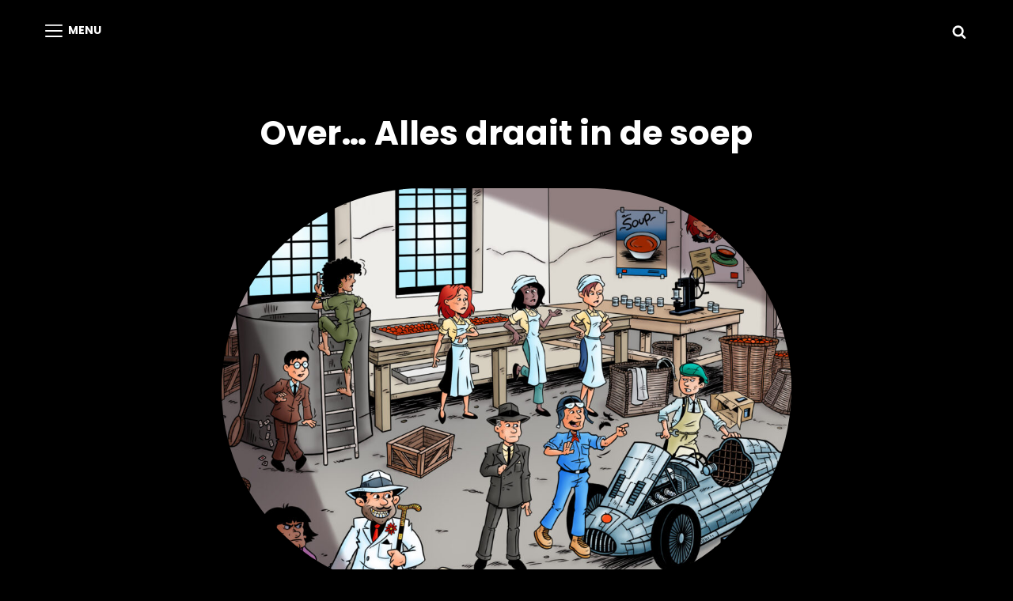

--- FILE ---
content_type: text/css
request_url: http://www.dunfy.be/wp-content/themes/scapeshot/style.css?ver=20220829-81005
body_size: 53060
content:
@charset "UTF-8";
/*
Theme Name: ScapeShot
Theme URI: https://catchthemes.com/themes/scapeshot/
Author: Catch Themes
Author URI: https://catchthemes.com/
Description: ScapeShot is a responsive and visually aesthetic Fullscreen Photography WordPress theme. It is ideal for all kinds of photography websites, blogs, and other businesses related. Photographers, Photo Bloggers, and businesses related to the photography field can benefit from this theme. The theme is fully responsive and your website will look great no matter what device your visitors are using. The photography design and versatile customization capabilities in ScapeShot allows you to create professional and sophisticated photo-centric websites in just a matter of minutes. ScapeShot comes with a charming, user-friendly interface and a series of practical features to create the best Photography site with the full screen layout. The features include Custom Header, Featured Content, Hero Content, Portfolio, Services, Slider, Team, Testimonials, and more. All of the features provided in the theme are highly customizable and extremely easy to use. No prior coding knowledge is required to benefit from this theme. Download the ScapeShot theme today and provide your business the exposure it deserves! For more information, check out Theme Instructions at https://catchthemes.com/themes/scapeshot/#theme-instructions and Demo at https://catchthemes.com/demo/scapeshot
Requires at least: 5.6
Tested up to: 6.0
Requires PHP: 5.6
Version: 1.2
License: GNU General Public License v2 or later
License URI: http://www.gnu.org/licenses/gpl-2.0.html
Tags: grid-layout, one-column, two-columns, right-sidebar, custom-background, custom-colors, custom-header, custom-menu, custom-logo, editor-style, featured-image-header, featured-images, flexible-header, footer-widgets, rtl-language-support, sticky-post, theme-options, threaded-comments, translation-ready, block-styles, wide-blocks, blog, photography, portfolio
Text Domain: scapeshot

This theme, like WordPress, is licensed under the GPL.
Use it to make something cool, have fun, and share what you've learned with others.
*/
/*--------------------------------------------------------------
>>> TABLE OF CONTENTS:
----------------------------------------------------------------
1.0 - Variables
	1.1 - Color
	1.2 - Fonts
	1.3 - Structure
	1.4  -Transition
2.0 - Normalize
3.0 - Mixin
	3.1 - Mixin
4.0 Modules
	4.1 - Alignments
	4.2 - Blocks
	4.3 - Clearings
5.0 - Forms
	5.1 - Buttons
	5.2 - Fields
6.0 - Navigation
	6.1 - Next Previous
	6.2 - Social Menu Navigation
	6.3 - Menus
7.0 Typography
	7.1 - Font Family
	7.2 - Font Size
	7.3 - Heading
8.0 Sites
	8.1 - Primary
		8.1.1 - Archives
		8.1.2 - Comments
	8.2.0 - Secondary
		8.2.1 - Widget
	8.3.0 - Section
		8.3.1 - Header
		8.3.2 - Hero Content
		8.3.3 - Promotional
		8.3.4 - Testimonials
		8.3.5 - Blog
		8.3.6 - Newsletter
		8.3.7 - Portfolio
		8.3.8 - Feature Slider
		8.3.9 - Footer
		8.3.10 - Woocommerce
		8.3.11 - Team
		8.3.12 - Logo Slider
		8.3.13 - Service
		8.3.14 - Contact
		8.3.15 - Feature Content
		8.3.16 - Stats
		8.3.17 - Gallery
9.0 - Elements
	9.1 - Lists
	9.2 - Tables

10.0 - Media
	10.1 - mobile-horizontal
	10.2 - tablet
	10.3 - desktop
	10.4 - wide-width
	10.5 - large
	10.6 - ultra_wide

11.0 - Color Selection
--------------------------------------------------------------*/
/*--------------------------------------------------------------
## Colors
--------------------------------------------------------------*/
/**
 * 1.0 - Variables
 */
/**
 * 1.1 - Colors
 */
/*--------------------------------------------------------------
## Fonts
--------------------------------------------------------------*/
/**
 * 1.2 - Fonts
 */
/*--------------------------------------------------------------
## Structure
--------------------------------------------------------------*/
/**
 * 1.3 - Media Breakpoints
 */
/*--------------------------------------------------------------
## Transition
--------------------------------------------------------------*/
/**
     - Transition
 */
a,
.wp-playlist button,
.contact-details .contact-details-icon-wrapper,
#gallery-section .tiled-gallery .tiled-gallery-item a:before,
#sticky-playlist-section,
body .wp-playlist .wp-playlist-playing .wp-playlist-caption,
body .wp-playlist .wp-playlist-playing .wp-playlist-caption .wp-playlist-item-title,
body .wp-playlist .wp-playlist-playing .wp-playlist-caption .wp-playlist-item-artist,
body .wp-playlist .wp-playlist-playing .wp-playlist-item-length,
body .wp-playlist .wp-playlist-tracks > .wp-playlist-item {
  -webkit-transition: all .25s ease-in-out;
  -moz-transition: all .25s ease-in-out;
  -o-transition: all .25s ease-in-out;
  transition: all .25s ease-in-out; }

button,
button[disabled]:hover,
button[disabled]:focus,
.button,
#promotion-section .readmore,
input[type="button"],
input[type="button"][disabled]:hover,
input[type="button"][disabled]:focus,
input[type="reset"],
input[type="reset"][disabled]:hover,
input[type="reset"][disabled]:focus,
input[type="submit"],
input[type="submit"][disabled]:hover,
input[type="submit"][disabled]:focus {
  -webkit-transition: background-color .2s ease-in;
  -moz-transition: background-color .2s ease-in;
  -o-transition: background-color .2s ease-in;
  transition: background-color .2s ease-in; }

input[type="date"],
input[type="time"],
input[type="datetime-local"],
input[type="week"],
input[type="month"],
input[type="text"],
input[type="email"],
input[type="url"],
input[type="password"],
input[type="search"],
input[type="tel"],
input[type="number"],
textarea {
  transition: 0.2s border-color .2s ease-in, 0.2s color .2s ease-in; }

.team-content-wrapper .entry-container,
.products .product a img,
.scroll-down,
.icon-arrow-right,
.scroll-down .icon,
.services-section.section .hentry .hentry-inner .post-thumbnail img {
  -webkit-transition: all 0.6s ease;
  -moz-transition: all 0.6s ease;
  -o-transition: all 0.6s ease;
  -ms-transition: all 0.6s ease;
  transition: all 0.6s ease; }

/*
Normalizing styles have been helped along thanks to the fine work of
Nicolas Gallagher and Jonathan Neal http://necolas.github.io/normalize.css/
*/
/**
 * 1.0 - Normalize
 *
 * Normalizing styles have been helped along thanks to the fine work of
 * Nicolas Gallagher and Jonathan Neal http://necolas.github.io/normalize.css/
 */
/*--------------------------------------------------------------
# Normalize 2.0
--------------------------------------------------------------*/
/* normalize.css v8.0.0 | MIT License | github.com/necolas/normalize.css */
/* Document
	 ========================================================================== */
/**
 * 1. Correct the line height in all browsers.
 * 2. Prevent adjustments of font size after orientation changes in iOS.
 */
html {
  line-height: 1.15;
  /* 1 */
  -webkit-text-size-adjust: 100%;
  /* 2 */ }

/* Sections
	 ========================================================================== */
/**
 * Remove the margin in all browsers.
 */
body {
  margin: 0; }

/**
 * Correct the font size and margin on `h1` elements within `section` and
 * `article` contexts in Chrome, Firefox, and Safari.
 */
h1 {
  font-size: 2em;
  margin: 0.67em 0; }

/* Grouping content
	 ========================================================================== */
/**
 * 1. Add the correct box sizing in Firefox.
 * 2. Show the overflow in Edge and IE.
 */
hr {
  box-sizing: content-box;
  /* 1 */
  height: 0;
  /* 1 */
  overflow: visible;
  /* 2 */ }

/**
 * 1. Correct the inheritance and scaling of font size in all browsers.
 * 2. Correct the odd `em` font sizing in all browsers.
 */
/* Text-level semantics
	 ========================================================================== */
/**
 * Remove the gray background on active links in IE 10.
 */
a {
  background-color: transparent; }

/**
 * 1. Remove the bottom border in Chrome 57-
 * 2. Add the correct text decoration in Chrome, Edge, IE, Opera, and Safari.
 */
abbr[title] {
  border-bottom: none;
  /* 1 */
  text-decoration: underline;
  /* 2 */
  text-decoration: underline dotted;
  /* 2 */ }

/**
 * Add the correct font weight in Chrome, Edge, and Safari.
 */
b,
strong {
  font-weight: 500; }

/**
 * 1. Correct the inheritance and scaling of font size in all browsers.
 * 2. Correct the odd `em` font sizing in all browsers.
 */
code,
kbd,
samp {
  font-family: monospace, monospace;
  /* 1 */
  font-size: 1em;
  /* 2 */ }

/**
 * Add the correct font size in all browsers.
 */
small {
  font-size: 80%; }

/**
 * Prevent `sub` and `sup` elements from affecting the line height in
 * all browsers.
 */
sub,
sup {
  font-size: 75%;
  line-height: 0;
  position: relative;
  vertical-align: baseline; }

sub {
  bottom: -0.25em; }

sup {
  top: -0.5em; }

/* Embedded content
	 ========================================================================== */
/**
 * Remove the border on images inside links in IE 10.
 */
img {
  border-style: none; }

/* Forms
	 ========================================================================== */
/**
 * 1. Change the font styles in all browsers.
 * 2. Remove the margin in Firefox and Safari.
 */
button,
input,
optgroup,
select,
textarea {
  font-family: inherit;
  /* 1 */
  font-size: 100%;
  /* 1 */
  margin: 0;
  /* 2 */ }

/**
 * Show the overflow in IE.
 * 1. Show the overflow in Edge.
 */
button,
input {
  /* 1 */
  overflow: visible; }

/**
 * Remove the inheritance of text transform in Edge, Firefox, and IE.
 * 1. Remove the inheritance of text transform in Firefox.
 */
button,
select {
  /* 1 */
  text-transform: none; }

/**
 * Correct the inability to style clickable types in iOS and Safari.
 */
button,
[type="button"],
[type="reset"],
[type="submit"] {
  -webkit-appearance: button; }

/**
 * Remove the inner border and padding in Firefox.
 */
button::-moz-focus-inner,
[type="button"]::-moz-focus-inner,
[type="reset"]::-moz-focus-inner,
[type="submit"]::-moz-focus-inner {
  border-style: none;
  padding: 0; }

/**
 * Restore the focus styles unset by the previous rule.
 */
button:-moz-focusring,
[type="button"]:-moz-focusring,
[type="reset"]:-moz-focusring,
[type="submit"]:-moz-focusring {
  outline: 1px dotted ButtonText; }

/**
 * Correct the padding in Firefox.
 */
fieldset {
  padding: 0.35em 0.75em 0.625em; }

/**
 * 1. Correct the text wrapping in Edge and IE.
 * 2. Correct the color inheritance from `fieldset` elements in IE.
 * 3. Remove the padding so developers are not caught out when they zero out
 *		`fieldset` elements in all browsers.
 */
legend {
  box-sizing: border-box;
  /* 1 */
  color: inherit;
  /* 2 */
  display: table;
  /* 1 */
  max-width: 100%;
  /* 1 */
  padding: 0;
  /* 3 */
  white-space: normal;
  /* 1 */ }

/**
 * Add the correct vertical alignment in Chrome, Firefox, and Opera.
 */
progress {
  vertical-align: baseline; }

/**
 * Remove the default vertical scrollbar in IE 10+.
 */
textarea {
  overflow: auto; }

/**
 * 1. Add the correct box sizing in IE 10.
 * 2. Remove the padding in IE 10.
 */
[type="checkbox"],
[type="radio"] {
  box-sizing: border-box;
  /* 1 */
  padding: 0;
  /* 2 */ }

/**
 * Correct the cursor style of increment and decrement buttons in Chrome.
 */
[type="number"]::-webkit-inner-spin-button,
[type="number"]::-webkit-outer-spin-button {
  height: auto; }

/**
 * 1. Correct the odd appearance in Chrome and Safari.
 * 2. Correct the outline style in Safari.
 */
[type="search"] {
  -webkit-appearance: textfield;
  /* 1 */
  outline-offset: -2px;
  /* 2 */ }

/**
 * Remove the inner padding in Chrome and Safari on macOS.
 */
[type="search"]::-webkit-search-decoration {
  -webkit-appearance: none; }

/**
 * 1. Correct the inability to style clickable types in iOS and Safari.
 * 2. Change font properties to `inherit` in Safari.
 */
::-webkit-file-upload-button {
  -webkit-appearance: button;
  /* 1 */
  font: inherit;
  /* 2 */ }

/* Interactive
	 ========================================================================== */
/*
 * Add the correct display in Edge, IE 10+, and Firefox.
 */
details {
  display: block; }

/*
 * Add the correct display in all browsers.
 */
summary {
  display: list-item; }

/* Misc
	 ========================================================================== */
/**
 * Add the correct display in IE 10+.
 */
template {
  display: none; }

/**
 * Add the correct display in IE 10.
 */
[hidden] {
  display: none; }

/*--------------------------------------------------------------
# Typography
--------------------------------------------------------------*/
h1, h2, h3, h4, h5, h6 {
  clear: both; }

dfn,
cite,
em,
i {
  font-style: italic; }

address {
  font-style: normal;
  margin: 0 0 25px; }

pre {
  font-family: "Courier 10 Pitch", Courier, monospace;
  margin-bottom: 25px;
  max-width: 100%;
  overflow: auto;
  padding: 41px 43px;
  white-space: pre-line;
  word-break: break-all; }

code, kbd, tt, var {
  font-style: normal; }

abbr, acronym {
  border-bottom: 1px dotted;
  cursor: help; }

em {
  font-style: normal; }

mark,
ins {
  padding: 1px 5px;
  text-decoration: none; }

big {
  font-size: 125%; }

/*--------------------------------------------------------------
# Elements
--------------------------------------------------------------*/
html {
  box-sizing: border-box; }

*,
*:before,
*:after {
  /* Inherit box-sizing to make it easier to change the property for components that leverage other behavior; see https://css-tricks.com/inheriting-box-sizing-probably-slightly-better-best-practice/ */
  box-sizing: inherit; }

dt {
  font-weight: 500; }

dd {
  margin: 0 25px 25px; }

img {
  display: block;
  height: auto;
  /* Make sure images are scaled correctly. */
  max-width: 100%;
  /* Adhere to container width. */ }

table {
  width: 100%; }

figure {
  margin: 25px 0; }

.site-main .comment-navigation,
.site-main .post-navigation {
  margin: 0 0 25px; }

/*--------------------------------------------------------------
# Accessibility
--------------------------------------------------------------*/
/* Text meant only for screen readers. */
.screen-reader-text {
  border: 0;
  clip: rect(1px, 1px, 1px, 1px);
  clip-path: inset(50%);
  height: 1px;
  margin: -1px;
  overflow: hidden;
  padding: 0;
  position: absolute !important;
  width: 1px;
  word-wrap: normal !important;
  /* Many screen reader and browser combinations announce broken words as they would appear visually. */ }

.screen-reader-text:focus {
  border-radius: 3px;
  box-shadow: 0 0 2px 2px;
  -webkit-box-shadow: 0 0 2px 2px;
  -moz-box-shadow: 0 0 2px 2px;
  clip: auto !important;
  clip-path: none;
  display: block;
  font-size: 14px;
  font-size: 0.875rem;
  font-weight: bold;
  height: auto;
  left: 5px;
  line-height: normal;
  padding: 15px 23px 14px;
  text-decoration: none;
  top: 5px;
  width: auto;
  z-index: 100000;
  /* Above WP toolbar. */ }

/* Do not show the outline on the skip link target. */
#content[tabindex="-1"]:focus {
  outline: 0; }

/*--------------------------------------------------------------
# Clearings
--------------------------------------------------------------*/
.clear:before,
.clear:after,
.entry-content:before,
.entry-content:after,
.comment-content:before,
.comment-content:after,
.site-header:before,
.site-header:after,
.site-content:before,
.site-content:after,
.site-footer:before,
.site-footer:after {
  content: "";
  display: table;
  table-layout: fixed; }

.clear:after,
.entry-content:after,
.comment-content:after,
.site-header:after,
.site-content:after,
.site-footer:after {
  clear: both; }

/*--------------------------------------------------------------
# Widgets
--------------------------------------------------------------*/
.widget select {
  max-width: 100%; }

/*--------------------------------------------------------------
# Content
--------------------------------------------------------------*/
/*--------------------------------------------------------------
## Posts and pages
--------------------------------------------------------------*/
.sticky {
  display: block; }

.updated:not(.published) {
  display: none; }

.page-links {
  clear: both;
  margin: 0 0 25px; }

.entry-content a:not(.more-link):not(.button):not(.wp-block-button__link):not(.readmore),
.entry-summary a:not(.more-link):not(.button):not(.wp-block-button__link):not(.readmore),
.ew-about a:not(.more-link):not(.button):not(.readmore),
.widget_text a:not(.more-link):not(.button):not(.readmore),
.comment-content a {
  text-decoration: underline; }

.entry-content a:not(.more-link):not(.button):not(.readmore):hover,
.entry-content a:not(.more-link):not(.button):not(.readmore):focus,
.entry-summary a:not(.more-link):not(.button):not(.readmore):hover,
.entry-summary a:not(.more-link):not(.button):not(.readmore):focus,
.ew-about a:not(.more-link):not(.button):not(.readmore):hover,
.ew-about a:not(.more-link):not(.button):not(.readmore):focus,
.widget_text a:not(.more-link):not(.button):not(.readmore):hover,
.widget_text a:not(.more-link):not(.button):not(.readmore):focus,
.comment-content a:hover,
.comment-content a:focus {
  text-decoration: none; }

/*--------------------------------------------------------------
## Comments
--------------------------------------------------------------*/
.comment-content a {
  word-wrap: break-word; }

.bypostauthor {
  display: block; }

/*--------------------------------------------------------------
# Infinite scroll
--------------------------------------------------------------*/
/* Globally hidden elements when Infinite Scroll is supported and in use. */
.infinite-scroll .posts-navigation,
.infinite-scroll.neverending .site-footer {
  /* Theme Footer (when set to scrolling) */
  display: none; }

/* When Infinite Scroll has reached its end we need to re-display elements that were hidden (via .neverending) before. */
.infinity-end.neverending .site-footer {
  display: block; }

/*--------------------------------------------------------------
# Media
--------------------------------------------------------------*/
.page-content .wp-smiley,
.entry-content .wp-smiley,
.comment-content .wp-smiley {
  border: none;
  margin-bottom: 0;
  margin-top: 0;
  padding: 0; }

/* Make sure embeds and iframes fit their containers. */
embed,
iframe,
object {
  max-width: 100%; }

/* Make sure logo link wraps around logo image. */
.custom-logo-link {
  display: inline-block; }

/*--------------------------------------------------------------
## Captions
--------------------------------------------------------------*/
.wp-caption {
  margin-bottom: 1.5em;
  max-width: 100%; }

.wp-caption img[class*="wp-image-"] {
  display: block;
  margin-left: auto;
  margin-right: auto; }

/*--------------------------------------------------------------
## Galleries
--------------------------------------------------------------*/
.gallery-item {
  display: inline-block;
  text-align: center;
  vertical-align: top;
  width: 100%; }

.gallery-columns-2 .gallery-item {
  max-width: 50%; }

.gallery-columns-3 .gallery-item {
  max-width: 33.33%; }

.gallery-columns-4 .gallery-item {
  max-width: 25%; }

.gallery-columns-5 .gallery-item {
  max-width: 20%; }

.gallery-columns-6 .gallery-item {
  max-width: 16.66%; }

.gallery-columns-7 .gallery-item {
  max-width: 14.28%; }

.gallery-columns-8 .gallery-item {
  max-width: 12.5%; }

.gallery-columns-9 .gallery-item {
  max-width: 11.11%; }

.gallery-caption {
  display: block; }

html {
  font-family: sans-serif;
  line-height: 1.15;
  -ms-text-size-adjust: 100%;
  -webkit-text-size-adjust: 100%; }

body {
  margin: 0; }

article,
aside,
footer,
header,
nav,
section {
  display: block; }

h1 {
  font-size: 2em;
  margin: 0.67em 0; }

figcaption,
figure,
main {
  display: block; }

figure {
  margin: 1em 0; }

hr {
  -webkit-box-sizing: content-box;
  -moz-box-sizing: content-box;
  box-sizing: content-box;
  height: 0;
  overflow: visible; }

pre {
  font-family: monospace, monospace;
  font-size: 1em; }

a:active,
a:hover {
  outline-width: 0; }

abbr[title] {
  border-bottom: 1px #767676 dotted;
  text-decoration: none; }

b,
strong {
  font-weight: inherit;
  font-weight: 700; }

code,
kbd,
samp {
  font-family: monospace, monospace;
  font-size: 1em; }

dfn {
  font-style: italic; }

mark {
  background-color: #eee;
  color: #222; }

small {
  font-size: 80%; }

sub,
sup {
  font-size: 75%;
  line-height: 0;
  position: relative;
  vertical-align: baseline; }

sub {
  bottom: -0.25em; }

sup {
  top: -0.5em; }

audio,
video {
  display: inline-block; }

audio:not([controls]) {
  display: none;
  height: 0; }

img {
  border-style: none; }

svg:not(:root) {
  overflow: hidden; }

button,
input,
optgroup,
select,
textarea {
  font-family: sans-serif;
  font-size: 100%;
  line-height: 1.15;
  margin: 0; }

button,
input {
  overflow: visible; }

button,
select {
  text-transform: none; }

button,
html [type="button"],
[type="reset"],
[type="submit"] {
  cursor: pointer;
  -webkit-appearance: button; }

button:-moz-focus-inner,
[type="button"]:-moz-focus-inner,
[type="reset"]:-moz-focus-inner,
[type="submit"]:-moz-focus-inner {
  border-style: none;
  padding: 0; }

button:-moz-focusring,
[type="button"]:-moz-focusring,
[type="reset"]:-moz-focusring,
[type="submit"]:-moz-focusring {
  outline: 1px dotted ButtonText; }

fieldset {
  border: 1px solid #bbb;
  margin: 0 2px;
  padding: 0.35em 0.625em 0.75em; }

legend {
  -webkit-box-sizing: border-box;
  -moz-box-sizing: border-box;
  box-sizing: border-box;
  color: inherit;
  display: table;
  max-width: 100%;
  padding: 0;
  white-space: normal; }

progress {
  display: inline-block;
  vertical-align: baseline; }

textarea {
  overflow: auto; }

[type="checkbox"],
[type="radio"] {
  -webkit-box-sizing: border-box;
  -moz-box-sizing: border-box;
  box-sizing: border-box;
  padding: 0; }

[type="number"]:-webkit-inner-spin-button,
[type="number"]:-webkit-outer-spin-button {
  height: auto; }

[type="search"] {
  -webkit-appearance: textfield;
  outline-offset: -2px; }

[type="search"]:-webkit-search-cancel-button,
[type="search"]:-webkit-search-decoration {
  -webkit-appearance: none; }

:-webkit-file-upload-button {
  -webkit-appearance: button;
  font: inherit; }

details,
menu {
  display: block; }

summary {
  display: list-item; }

canvas {
  display: inline-block; }

template {
  display: none; }

[hidden] {
  display: none; }

/*--------------------------------------------------------------
## alignments 4.1
--------------------------------------------------------------*/
/**
 * 8.0 - Accessibility
 */
/* Text meant only for screen readers */
.says,
.screen-reader-text,
.home .post-wrapper .entry-title ~ .entry-meta {
  clip: rect(1px, 1px, 1px, 1px);
  height: 1px;
  overflow: hidden;
  position: absolute !important;
  width: 1px;
  /* many screen reader and browser combinations announce broken words as they would appear visually */
  word-wrap: normal !important; }

/* must have higher specificity than alternative color schemes inline styles */
.site .skip-link {
  background-color: #f1f1f1;
  box-shadow: 0 0 1px 1px rgba(0, 0, 0, 0.2);
  color: #21759b;
  display: block;
  font-size: 14px;
  font-weight: 700;
  left: -9999em;
  outline: none;
  padding: 15px 23px 14px;
  text-decoration: none;
  text-transform: none;
  top: -9999em; }

.logged-in .site .skip-link {
  box-shadow: 0 0 2px 2px rgba(0, 0, 0, 0.2); }

.site .skip-link:focus {
  clip: auto;
  height: auto;
  left: 6px;
  top: 7px;
  width: auto;
  z-index: 100000; }

/*--------------------------------------------------------------
## alignments 4.2
--------------------------------------------------------------*/
/**
 * 9.0 - Alignments
 */
.alignleft {
  float: left;
  margin: 0.3181818181818182em 1.818181818181818em 1.272727272727273em 0; }

.alignright {
  float: right;
  margin: 0.3181818181818182em 0 1.272727272727273em 1.818181818181818em; }

.aligncenter {
  clear: both;
  display: block;
  margin: 0 auto 1.272727272727273em; }

blockquote.alignleft {
  margin: 0.3181818181818182em 1.818181818181818em 1.272727272727273em 0; }

blockquote.alignright {
  margin: 0.3181818181818182em 0 1.272727272727273em 1.818181818181818em; }

blockquote.aligncenter {
  margin-bottom: 0.9545454545454545em; }

.aligncenter {
  clear: both;
  display: block;
  margin-left: auto;
  margin-right: auto; }

.text-aligned-right .entry-container {
  text-align: center; }

.text-aligned-left .entry-container {
  text-align: center; }

.text-aligned-center .entry-container {
  text-align: center; }

.custom-header-content.content-aligned-right .entry-container {
  margin-left: auto; }

.no-header-media-image .custom-header-content.content-aligned-left {
  margin-left: 0; }

.no-header-media-image .custom-header-content.content-aligned-right {
  margin-right: 0; }

.custom-header-content.content-aligned-center .entry-container {
  margin: 0 auto; }

.custom-header-content.text-aligned-right .entry-header-image img {
  margin-left: auto; }

.custom-header-content.text-aligned-center .entry-header-image img {
  margin: 0 auto; }

.slider-content-wrapper.content-aligned-right .entry-container-wrap,
.hero-content-wrapper.section.content-aligned-right .hentry .entry-container.full-width {
  margin-left: auto;
  margin-right: 0; }

.slider-content-wrapper.content-aligned-center .entry-container-wrap,
.hero-content-wrapper.section.content-aligned-center .hentry .entry-container.full-width {
  margin-left: auto;
  margin-right: auto; }

.slider-content-wrapper.content-aligned-right.text-aligned-right .entry-container-wrap {
  text-align: center; }

.slider-content-wrapper.content-aligned-right.text-aligned-left .entry-container-wrap {
  text-align: center; }

.slider-content-wrapper.content-aligned-left.text-aligned-right .entry-container-wrap {
  text-align: center; }

.slider-content-wrapper.content-aligned-left.text-aligned-left .entry-container-wrap {
  text-align: center; }

.slider-content-wrapper .entry-container,
.hero-content-wrapper.section.text-aligned-center .hentry .entry-container {
  padding-left: 30px;
  padding-right: 30px;
  text-align: center; }
  @media only screen and (min-width: 85.375em) {
    .slider-content-wrapper .entry-container,
    .hero-content-wrapper.section.text-aligned-center .hentry .entry-container {
      padding-left: 60px;
      padding-right: 60px; } }

.hero-content-wrapper.section.content-aligned-left .section-content-wrap .hentry .entry-container {
  float: left; }
  @media only screen and (min-width: 85.375em) {
    .hero-content-wrapper.section.content-aligned-left .section-content-wrap .hentry .entry-container {
      padding-left: 0;
      padding-right: 120px; } }

.hero-content-wrapper.section.content-aligned-left.text-aligned-right .hentry .entry-container,
.hero-content-wrapper.section.content-aligned-left.text-aligned-left .hentry .entry-container {
  float: left; }

.hero-content-wrapper.section.content-aligned-left .wrapper .hentry .featured-content-image {
  right: 0;
  left: auto; }

.slider-content-wrapper.content-aligned-right .section-heading-wrapper {
  order: 1; }

.rtl .slider-content-wrapper.content-aligned-left .hentry {
  flex-direction: row-reverse; }

.rtl .slider-content-wrapper.content-aligned-right .hentry {
  flex-direction: row; }

.slider-content-wrapper.content-aligned-right .hentry {
  flex-direction: row-reverse; }

/*--------------------------------------------------------------
## alignments 4.1
--------------------------------------------------------------*/
/**
 * 7.5 - Breadcrumb
 */
.entry-breadcrumbs,
.woocommerce .woocommerce-breadcrumb {
  line-height: 1.62;
  margin: 0;
  padding: 0 0 14px 0; }

.entry-breadcrumbs a:hover,
.entry-breadcrumbs a:focus,
.entry-breadcrumbs a:active,
.woocommerce .woocommerce-breadcrumb a:hover,
.woocommerce .woocommerce-breadcrumb a:focus,
.woocommerce .woocommerce-breadcrumb a:active {
  text-decoration: none; }

.entry-breadcrumbs .sep,
.woocommerce .woocommerce-breadcrumb .sep {
  font-size: 10px;
  font-size: 0.625rem;
  margin: 0 5px;
  padding: 0; }

.catch-breadcrumb.breadcrumb-area {
  margin-bottom: 0; }

/*--------------------------------------------------------------
## alignments 4.1
--------------------------------------------------------------*/
/**
 * 13.1 - Captions
 */
.wp-caption {
  margin-bottom: 1.75em;
  max-width: 100%; }

.wp-caption img[class*="wp-image-"] {
  display: block;
  margin: 0; }

.wp-caption .wp-caption-text {
  font-size: 15px;
  font-size: 0.9375rem;
  font-style: italic;
  line-height: 1.87;
  text-align: center; }

/*--------------------------------------------------------------
## clearings 4.3
--------------------------------------------------------------*/
/**
 * 10.0 - Clearings
 */
.wrapper:before,
.wrapper:after,
.posts-navigation:before,
.posts-navigation:after,
.clear:before,
.clear:after,
.section:before,
.section:after,
.section-content-wrapper:before,
.section-content-wrapper:after,
.entry-content:before,
.entry-content:after,
.entry-summary:before,
.entry-summary:after,
.comment-content:before,
.comment-content:after,
.site-content:before,
.site-content:after,
.content-area:before,
.content-area:after,
.site-main > article:before,
.site-main > article:after,
.post-navigation:before,
.post-navigation:after,
.posts-navigation:before,
.posts-navigation:after,
.pagination:before,
.pagination:after,
.primary-menu:before,
.primary-menu:after,
.social-links-menu:before,
.social-links-menu:after,
.widget:before,
.widget:after,
.textwidget:before,
.textwidget:after,
#tertiary:before,
#tertiary:after,
#colophon .wrapper:before,
#colophon .wrapper:after,
#footer-newsletter .widget-inner:before,
#footer-newsletter .widget-inner:after,
#timeline-section .hentry:before,
#timeline-section .hentry:after,
.view-more:before,
.view-more:after {
  content: "";
  display: table;
  table-layout: fixed; }

.wrapper:after,
.posts-navigation:after,
.clear:after,
.section:after,
.section-content-wrapper:after,
.entry-content:after,
.entry-summary:after,
.comment-content:after,
.site-content:after,
.content-area:after,
.site-main > article:after,
.post-navigation:after,
.posts-navigation:after,
.pagination:after,
.primary-menu:after,
.social-links-menu:after,
.widget:after,
.textwidget:after,
#tertiary:after,
#colophon .wrapper:after,
#footer-newsletter .widget-inner:after,
#timeline-section .hentry:after,
.view-more:after {
  clear: both; }

/*--------------------------------------------------------------
## alignments 4.1
--------------------------------------------------------------*/
/**
 * 12.0 - Content
 */
#page {
  margin: 0 auto;
  overflow: hidden;
  position: relative;
  -ms-word-wrap: break-word;
  word-wrap: break-word; }

.boxed-layout #page {
  max-width: 1600px; }

.wrapper,
.custom-header-content,
.archive .site-footer .wrapper,
.home .archive-post-wrap .post-wrapper,
.recent-blog-content .archive-post-wrap .post-wrapper {
  margin: 0 auto;
  max-width: 1520px;
  width: 100%; }

.site-header-main .wrapper {
  max-width: 100%; }

.header-media .wrapper,
#footer-instagram .wrapper,
.recent-blog-content .wrapper,
.home.blog .site-content .wrapper {
  width: 100%;
  max-width: 1920px; }

.home.blog .site-content,
.home.blog .site-content #primary,
.home.blog .site-content > .wrapper {
  padding-left: 0;
  padding-right: 0; }

.home.blog .site-content.no-section-heading,
.recent-blog-content.section.no-section-heading {
  padding-top: 0; }

.no-sidebar.full-width-layout .recent-blog-content .wrapper {
  max-width: 100%; }

.page.no-sidebar .content-area,
.single.no-sidebar .content-area {
  max-width: 760px;
  margin: 0 auto; }

.recent-blog-content.section,
.recent-blog-content.section .view-more {
  margin-bottom: 0;
  padding-bottom: 0; }

.recent-blog-content.section .view-more .button {
  display: block; }

/* Do not show the outline on the skip link target. */
#content[tabindex="-1"]:focus {
  outline: 0; }

/*--------------------------------------------------------------
## alignments 4.1
--------------------------------------------------------------*/
/**
 * 7.6 - Scroll Up
 */
#scrollup {
  -webkit-border-radius: 50%;
  border-radius: 50%;
  border: none;
  cursor: pointer;
  display: none;
  line-height: 1;
  outline: none;
  padding: 7px;
  position: fixed;
  bottom: 112px;
  right: 28px;
  text-decoration: none;
  text-align: center;
  text-shadow: none;
  z-index: 9999; }

#scrollup .icon {
  width: 28px;
  height: 28px; }

#scrollup:hover,
#scrollup:focus {
  text-decoration: none; }

/*--------------------------------------------------------------
## alignments 4.1
--------------------------------------------------------------*/
/**
 * 12.5 - Sidebar
 */
.widget .hentry {
  float: left;
  width: 100%; }

.widget a {
  text-decoration: none; }

.sidebar .widget {
  clear: both;
  margin-bottom: 35px;
  padding: 28px; }

.sidebar .widget-title,
.sidebar .widget .wp-block-group h2 {
  font-weight: 700;
  font-stretch: normal;
  font-style: normal;
  line-height: 1.56;
  text-transform: capitalize; }

/**
 * 14.0 - Modules
 */
.section {
  clear: both;
  display: block;
  position: relative;
  width: 100%; }

.section,
body:not(.home) .site-content {
  padding: 42px 0 7px 0; }

.home .site-content {
  padding: 42px 0 0 0; }

.header-media + .no-section-heading {
  padding-top: 84px; }

.section.no-section-heading {
  padding-top: 42px; }

#promotion-section,
#contact-section {
  padding: 84px 0; }

.section-heading-wrapper,
#footer-instagram .widget-title {
  display: block;
  max-width: 920px;
  margin: 0 auto;
  position: relative;
  text-align: center;
  width: 100%;
  z-index: 1; }

#testimonial-content-section .owl-slideshow {
  overflow: hidden; }

/* Rock Music Section Background Separator */
.image-sep-on #page .section:after {
  content: "";
  background-repeat: no-repeat;
  background-size: cover;
  width: 100%;
  height: 250px;
  position: absolute;
  bottom: -125px;
  left: 0;
  z-index: 1; }

.image-sep-on #page .recent-blog-content.section:after {
  content: none; }

#hero-section,
#team-content-section,
#playlist-section {
  background-repeat: no-repeat;
  background-size: cover;
  background-attachment: fixed; }

/*--------------------------------------------------------------
## buttons 5.1
--------------------------------------------------------------*/
button,
.button,
button[disabled]:hover,
button[disabled]:focus,
#promotion-section .readmore,
input[type="button"],
input[type="button"][disabled]:hover,
input[type="button"][disabled]:focus,
input[type="reset"],
input[type="reset"][disabled]:hover,
input[type="reset"][disabled]:focus,
input[type="submit"],
input[type="submit"][disabled]:hover,
input[type="submit"][disabled]:focus,
.woocommerce #respond input#submit,
.woocommerce a.button,
.woocommerce button.button,
.woocommerce input.button,
.woocommerce .product-container .wc-forward,
.view-more .button,
.header-media .more-link .readmore,
#feature-slider-section .more-link .readmore,
.hero-section .more-link .readmore,
#promotion-section .more-link .readmore,
.pricing-section .more-link .readmore,
.app-section .more-link .readmore,
#content #infinite-handle span button,
nav.navigation.posts-navigation .nav-links a,
.catch-instagram-feed-gallery-widget-wrapper .button,
#footer-newsletter .ewnewsletter .hentry form input[type="submit"],
.pagination .page-numbers.prev,
.pagination .page-numbers.next {
  border-radius: 0;
  border: 0;
  cursor: pointer;
  display: inline-block;
  font-weight: 700;
  letter-spacing: 0;
  line-height: 1.75;
  text-transform: capitalize;
  text-align: center;
  -moz-transition: 0.3s;
  -o-transition: 0.3s;
  -webkit-transition: 0.3s;
  transition: 0.3s; }

.view-more .button,
.header-media .more-link .readmore,
#feature-slider-section .more-link .readmore,
.hero-section .more-link .readmore,
#promotion-section .more-link .readmore,
.pricing-section .more-link .readmore,
.app-section .more-link .readmore,
#content #infinite-handle span button,
nav.navigation.posts-navigation .nav-links a,
.catch-instagram-feed-gallery-widget-wrapper .button,
#footer-newsletter .ewnewsletter .hentry form input[type="submit"],
.pagination .page-numbers.prev,
.pagination .page-numbers.next {
  line-height: 1.59;
  padding: 14px 28px; }

.entry-content .button,
.entry-summary .button {
  box-shadow: none;
  -moz-transition: 0.2s;
  -o-transition: 0.2s;
  -webkit-transition: 0.2s;
  transition: 0.2s; }

button:focus,
input[type="button"]:focus,
input[type="reset"]:focus,
input[type="submit"]:focus {
  outline: thin dotted;
  outline-offset: -4px; }

.instagram-button {
  margin-bottom: 0; }

/*--------------------------------------------------------------
## fields 5.2
--------------------------------------------------------------*/
/**
 * 6.0 - Forms
 */
input {
  line-height: normal; }

input[type="text"],
input[type="email"],
input[type="url"],
input[type="password"],
input[type="search"],
input[type="number"],
input[type="tel"],
input[type="range"],
input[type="date"],
input[type="month"],
input[type="week"],
input[type="time"],
input[type="datetime"],
input[type="datetime-local"],
input[type="color"],
textarea,
select {
  background-color: transparent;
  border: 1px solid;
  padding: 14px;
  width: 100%; }

input[type="search"] {
  -webkit-appearance: textfield; }

input[type="search"]:-webkit-search-cancel-button,
input[type="search"]:-webkit-search-decoration {
  -webkit-appearance: none; }

input[type="radio"],
input[type="checkbox"] {
  margin-right: 0.5em; }

input[type="date"]:focus,
input[type="time"]:focus,
input[type="datetime-local"]:focus,
input[type="week"]:focus,
input[type="month"]:focus,
input[type="text"]:focus,
input[type="email"]:focus,
input[type="url"]:focus,
input[type="password"]:focus,
input[type="search"]:focus,
input[type="tel"]:focus,
input[type="number"]:focus,
textarea:focus {
  outline: 0; }

.post-password-form {
  margin-bottom: 1.75em; }

.post-password-form label {
  display: block;
  font-size: 13px;
  font-size: 0.8125rem;
  font-weight: 700;
  letter-spacing: 0.076923077em;
  line-height: 1.6153846154;
  margin-bottom: 1.75em;
  text-transform: uppercase; }

.post-password-form input[type="password"] {
  margin-top: 0.4375em; }

.post-password-form > :last-child {
  margin-bottom: 0; }

.search-form,
.woocommerce-product-search {
  clear: both;
  position: relative; }

input[type="search"].search-field {
  -webkit-appearance: none;
  -webkit-border-radius: 0;
  border-radius: 0;
  border-width: 1px;
  margin: 0;
  padding: 12px 63px 12px 14px;
  width: 100%; }

.search-submit {
  background-image: none;
  background-color: transparent;
  border: none;
  border-radius: 0;
  overflow: hidden;
  padding: 0;
  position: absolute;
  top: 0;
  right: 0;
  bottom: 0;
  width: 49px;
  text-shadow: none; }

.search-submit:hover,
.search-submit:focus {
  background-image: none;
  background-color: transparent; }

select {
  border: none;
  -webkit-border-radius: 6px;
  border-radius: 6px;
  font-size: 13px;
  font-size: 0.8125rem;
  padding: 7px 10px; }

/*--------------------------------------------------------------
## Font Family 7.1
--------------------------------------------------------------*/
body,
button,
input,
select,
textarea {
  font-family: "Poppins", sans-serif; }

/*--------------------------------------------------------------
## Font Family 7.2
--------------------------------------------------------------*/
.post-navigation .meta-nav {
  font-size: 12px;
  font-size: 0.75rem; }

.entry-meta,
.site-description,
.site-info,
.breadcrumb-area,
.woocommerce .woocommerce-breadcrumb,
.site-footer .widget .widget-title,
.site-footer .widget .wp-block-group h2,
.sidebar .more-link .readmore,
.ew-about .more-link,
.menu-label {
  font-size: 13px;
  font-size: 0.8125rem; }

.main-navigation a,
.my-account .label,
.cart-contents .label,
.comment-notes,
.comment-awaiting-moderation,
.logged-in-as,
.form-allowed-tags,
.comment-subscription-form,
.section-subtitle,
.post-wrapper .entry-meta .cat-links,
#feature-slider-section .entry-meta,
.scroll-down {
  font-size: 14px;
  font-size: 0.875rem; }

button,
.button,
.more-link .readmore,
input[type="button"],
input[type="reset"],
input[type="submit"],
input,
select,
textarea,
label,
.woocommerce-product-details__short-description,
.widget .hentry .entry-title,
.menu-toggle,
.menu-toggle-close,
.dropdown-toggle,
.search-submit,
.pagination,
.woocommerce-pagination,
.team-content-wrapper .entry-meta,
#testimonial-content-section .entry-meta,
.widget,
#fullscreen-menu-right-wrap li a,
.full-screen-text-wrapper,
.full-screen-text-wrapper > h2 {
  font-size: 16px;
  font-size: 1rem; }

.view-more .button,
.header-media .more-link .readmore,
#feature-slider-section .more-link .readmore,
.hero-section .more-link .readmore,
#promotion-section .more-link .readmore,
.pricing-section .more-link .readmore,
.app-section .more-link .readmore,
#content #infinite-handle span button,
nav.navigation.posts-navigation .nav-links a,
.catch-instagram-feed-gallery-widget-wrapper .button,
#footer-newsletter .ewnewsletter .hentry form input[type="submit"],
body,
#promotion-section .more-link .readmore,
.site-title,
#testimonial-content-section .entry-title,
.team-content-wrapper .button,
.site-content .view-more a,
.product-container .price,
.woocommerce-ordering .orderby,
.sidebar .widget .widget-title,
.sidebar .widget .wp-block-group h2,
.navigation-full-screen .site-header .fullscreen-menu-toggle .icon,
#fullscreen-menu-left-wrap .main-navigation ul ul a,
.pagination .page-numbers.prev,
.pagination .page-numbers.next,
.team-content-wrapper .entry-title,
.category-content-section .entry-title ~ .entry-meta {
  font-size: 18px;
  font-size: 1.125rem; }

.author-description .author-title,
.entry-title,
ul.products li.product .woocommerce-loop-product__title,
.woocommerce-loop-category__title,
.featured-video-section.style-two .entry-title,
#fullscreen-menu-right-wrap .social-navigation li a,
.custom-html-widget h2,
.footer-widget-area .social-links-menu li a {
  font-size: 22px;
  font-size: 1.375rem; }

.woocommerce-posts-wrapper .entry-title,
.archive .archive-posts-wrapper .entry-title,
.search .archive-posts-wrapper .entry-title,
.blog:not(.home) .archive-posts-wrapper .entry-title {
  font-size: 24px;
  font-size: 1.5rem; }

.comments-title,
.comment-reply-title,
.home .archive-posts-wrapper .entry-title,
.page-title {
  font-size: 28px;
  font-size: 1.75rem; }

#footer-instagram .widget-title,
.contact-content-wrapper .contact-us-form .entry-title,
.section-title,
.header-media .entry-title,
#feature-slider-section .entry-title {
  font-size: 34px;
  font-size: 2.125rem; }

#testimonial-content-section .section-content-wrapper .entry-content:before {
  font-size: 120px;
  font-size: 7.5rem; }

big {
  font-size: 125%; }

body,
input,
select,
textarea,
label,
.woocommerce-product-details__short-description,
.category-content-section .entry-title ~ .entry-meta {
  font-weight: normal;
  font-stretch: normal;
  font-style: normal;
  letter-spacing: normal;
  line-height: 1.75; }

/*--------------------------------------------------------------
## Font Family 7.2
--------------------------------------------------------------*/
h1,
h2,
h3,
h4,
h5,
h6 {
  clear: both;
  font-weight: 700;
  font-style: normal;
  font-stretch: normal;
  margin: 0;
  text-rendering: optimizeLegibility; }

h1:first-child,
h2:first-child,
h3:first-child,
h4:first-child,
h5:first-child,
h6:first-child {
  margin-top: 0; }

p {
  margin: 0 0 1.4em 0; }

dfn,
cite,
em,
i {
  font-style: italic; }

q {
  quotes: "“" "”" "‘" "’"; }

address {
  font-style: italic;
  margin: 0 0 1.75em; }

code,
kbd,
tt,
var,
samp {
  font-family: Inconsolata, monospace;
  font-size: 1em; }

pre {
  font-family: Inconsolata, monospace;
  font-size: 19px;
  font-size: 1.1875rem;
  line-height: 1.67;
  margin: 0 0 1.333333333333333em;
  max-width: 100%;
  overflow: auto;
  padding: 1.666666666666667em;
  white-space: pre;
  white-space: pre-wrap;
  word-wrap: break-word; }

code {
  padding: 0.125em 0.25em; }

abbr,
acronym {
  border-bottom: 1px dotted;
  cursor: help; }

mark,
ins {
  padding: 4px 12px;
  text-decoration: none; }

big {
  font-size: 125%; }

/*--------------------------------------------------------------
## Hero-content 8.3.1
--------------------------------------------------------------*/
/**
 * 14.3 - Hero Content
 */
#hero-section {
  border: none;
  text-align: center; }

#hero-section .wrapper {
  padding: 0 30px; }

#hero-section .hentry {
  padding: 0;
  position: relative; }

.hero-content-wrapper .hentry-inner {
  display: -webkit-box;
  display: -webkit-flex;
  display: -ms-flexbox;
  display: flex;
  -webkit-flex-wrap: wrap;
  -ms-flex-wrap: wrap;
  flex-wrap: wrap; }

.hero-content-wrapper .post-thumbnail-background {
  -webkit-box-shadow: 0px 1px 30px rgba(0, 0, 0, 0.1);
  box-shadow: 0px 1px 30px rgba(0, 0, 0, 0.1);
  content: "";
  padding-bottom: 100%;
  position: relative;
  margin: 0;
  -webkit-flex-basis: 100%;
  -ms-flex-preferred-size: 100%;
  flex-basis: 100%; }

.hero-content-wrapper .entry-container {
  padding: 28px 0 0;
  margin: 0;
  -webkit-flex-basis: 100%;
  -ms-flex-preferred-size: 100%;
  flex-basis: 100%; }

.hero-section .more-link .readmore svg {
  display: none; }

.hero-section .more-link {
  margin-top: 28px; }

.hero-section .section-heading-wrapper,
.app-section .section-heading-wrapper,
.promotion-section .section-heading-wrapper {
  padding: 0;
  text-align: inherit; }

/*--------------------------------------------------------------
## Hero-content 8.3.2
--------------------------------------------------------------*/
/**
 * 14.6 - Events Section
 */
#events-section {
  background-size: cover; }

.events-section.single-layout .section-content-wrapper {
  padding: 0 30px; }

.dates-location {
  font-weight: 600; }

.events-section .entry-meta a {
  opacity: 1;
  display: inline-block; }

.events-section.single-layout .hentry {
  border-bottom: 1px solid;
  padding-bottom: 35px; }

.date-month-year span {
  display: block; }

.events-section .entry-header {
  margin: 0; }

.events-section .entry-title {
  line-height: 1.46; }

.events-section .entry-meta a,
.events-section .entry-meta a:hover,
.events-section .entry-meta a:focus {
  text-decoration: none; }

.events-section.single-layout .entry-container {
  display: flex;
  flex-wrap: wrap;
  justify-content: space-between; }

.events-section.single-layout .entry-meta .entry-date {
  display: flex;
  align-items: center;
  flex-wrap: wrap; }

.events-section.single-layout .entry-meta {
  padding-bottom: 28px;
  padding-right: 28px;
  width: 30%; }

.events-section.single-layout .event-list-description {
  width: 70%; }

.events-section.single-layout .date-week-day {
  font-size: 38px;
  font-size: 2.375rem;
  font-weight: 700;
  line-height: 1;
  margin-right: 14px; }

.events-section.single-layout .date-month-year {
  font-size: 16px;
  font-size: 1rem;
  line-height: 1.33;
  font-weight: 600; }

.events-section.single-layout .entry-content,
.events-section.single-layout .entry-summary {
  margin-top: 14px; }

.events-section.single-layout .location-icon {
  display: inline-block;
  float: left;
  margin: 13px 10px 0 0; }

.events-section .event-button {
  margin-top: 21px; }

/*--------------------------------------------------------------
## promotional 8.3.3
--------------------------------------------------------------*/
/**
 * 14.7 - Promotional Headline
 */
.promotion-section {
  border: none;
  padding: 0;
  position: relative;
  text-align: center; }

.promotion-section .hentry,
.contact-section .hentry {
  position: initial;
  margin: 0; }

.post-thumbnail-background {
  background-position: center center;
  background-repeat: no-repeat;
  -webkit-background-size: cover;
  background-size: cover;
  position: absolute;
  top: 0;
  left: 0;
  right: 0;
  bottom: 0; }

.promotion-section .post-thumbnail-background,
.contact-section .post-thumbnail-background {
  z-index: 1; }

.promotion-section .content-wrapper,
.contact-section .content-wrapper {
  padding: 0 30px; }

.promotion-section .entry-container {
  max-width: 720px; }

.promotion-section .entry-container,
.contact-section .entry-container {
  position: relative;
  z-index: 2; }

.promotion-section.content-align-right .entry-container {
  float: right; }

.promotion-section.content-align-center .entry-container {
  display: block;
  margin-left: auto;
  margin-right: auto; }

.promotion-section.style-wedding .post-thumbnail {
  margin: 0; }

.promotion-section.style-wedding .wrapper {
  max-width: 100%;
  width: 100%; }

#promotion-section.style-wedding {
  padding: 0; }

/*  Contact Section  */
#contact-section .entry-content,
#contact-section .entry-summary {
  margin-top: 0;
  padding: 35px; }

#contact-section .section-heading-wrapper {
  padding: 35px 35px 0 35px; }

.contact-section .entry-container {
  max-width: 560px; }

.contact-section .wpcf7 {
  padding: 0; }

/*--------------------------------------------------------------
## testimonials 8.3.4
--------------------------------------------------------------*/
/**
 * 14.5 - Testimonials
 */
#testimonial-content-section {
  overflow: unset; }

#testimonial-content-section .section-content-wrapper {
  display: block;
  position: relative;
  text-align: center;
  width: 100%;
  z-index: 2; }

#testimonial-content-section .section-content-wrapper .entry-content:before {
  content: "\201C";
  font-family: Arial;
  font-weight: 700;
  position: absolute;
  top: 0;
  left: 0;
  width: 100%;
  text-align: center;
  z-index: 1; }

#testimonial-content-section .section-content-wrapper .hentry-inner {
  position: relative; }

#logo-slider-section .owl-nav,
#testimonial-content-section .owl-nav {
  z-index: 199; }

#logo-slider-section .owl-prev,
#logo-slider-section .owl-next,
#testimonial-content-section .owl-prev,
#testimonial-content-section .owl-next {
  background-color: transparent;
  background-image: none;
  border: none;
  outline: none;
  padding: 7px;
  position: absolute;
  top: 35%;
  -webkit-transform: translateY(-45%);
  -moz-transform: translateY(-45%);
  -ms-transform: translateY(-45%);
  -o-transform: translateY(-45%);
  transform: translateY(-45%); }

#logo-slider-section .owl-prev,
#testimonial-content-section .owl-prev {
  left: 0; }

#logo-slider-section .owl-next,
#testimonial-content-section .owl-next {
  right: 0; }

#logo-slider-section .owl-prev .icon,
#logo-slider-section .owl-next .icon,
#testimonial-content-section .owl-prev .icon,
#testimonial-content-section .owl-next .icon {
  width: 49px;
  height: 49px; }

#testimonial-content-section .entry-container {
  display: block;
  margin-left: auto;
  margin-right: auto;
  max-width: 760px;
  padding: 112px 80px; }

#testimonial-content-section .entry-container + .entry-header {
  margin-top: 28px; }

#testimonial-content-section .entry-title,
#testimonial-content-section .entry-meta {
  display: block;
  text-transform: capitalize;
  letter-spacing: 0; }

#testimonial-content-section .entry-title {
  line-height: 1.75;
  font-weight: 700;
  margin-top: 7px; }

#testimonial-content-section .more-link {
  display: none; }

#testimonial-content-section .post-thumbnail img {
  -webkit-border-radius: 50%;
  border-radius: 50%;
  padding: 10px;
  width: 100px;
  height: 100px; }

#testimonial-content-section .post-thumbnail a {
  display: inline-block; }

#testimonial-content-section .post-thumbnail {
  margin-top: -60px;
  margin-bottom: 0; }

#testimonial-content-section.style-two .hentry .entry-container {
  background-color: transparent;
  padding-bottom: 0;
  padding-left: 0;
  padding-right: 0; }

#testimonial-content-section.style-two .entry-title {
  letter-spacing: 5px;
  text-transform: uppercase; }

#testimonial-content-section.style-two .entry-container + .entry-header,
#testimonial-content-section.style-two .post-thumbnail {
  margin-top: 21px; }

#testimonial-content-section.style-two .section-content-wrapper .entry-content:before {
  font-weight: 300;
  font-size: 200px;
  font-size: 12.5rem;
  line-height: 1; }

#testimonial-content-section.style-two .section-content-wrapper .entry-content {
  margin-top: 0; }

#testimonial-content-section.style-two .owl-prev,
#testimonial-content-section.style-two .owl-next {
  display: none; }

#testimonial-content-section.style-two .owl-prev:after,
#testimonial-content-section.style-two .owl-next:before {
  font-size: 16px;
  font-size: 1rem;
  font-weight: 600;
  font-stretch: normal;
  font-style: normal;
  line-height: 1.94;
  letter-spacing: 3px;
  color: #fff;
  display: inline-block;
  transition: 0.3s; }

#testimonial-content-section.style-two .owl-prev:after {
  content: "PREV"; }

#testimonial-content-section.style-two .owl-next:before {
  content: "NEXT"; }

#testimonial-content-section.style-two .owl-prev svg,
#testimonial-content-section.style-two .owl-next svg {
  display: none;
  opacity: 0;
  visibility: hidden; }

#testimonial-content-section.style-two .owl-prev:before,
#testimonial-content-section.style-two .owl-next:after {
  content: "";
  height: 70px;
  opacity: 0.3;
  position: absolute;
  top: 50%;
  transform: translateY(-50%);
  width: 1px; }

#testimonial-content-section.style-two .owl-prev:before {
  right: 0; }

#testimonial-content-section.style-two .owl-next:after {
  left: 0; }

/*--------------------------------------------------------------
## Blog 8.3.5
--------------------------------------------------------------*/
.section,
.home .archive-post-wrap .hentry,
.recent-blog-content .archive-post-wrap .hentry {
  min-height: 100vh;
  display: flex;
  align-items: center;
  background-repeat: no-repeat;
  background-position: center;
  background-size: cover;
  margin-bottom: 0; }

body.color-scheme-ecommerce .section {
  display: block;
  min-height: unset; }

body.color-scheme-ecommerce .section + .site-content {
  border-top: 1px solid; }

.admin-bar .section,
.admin-bar.home .archive-post-wrap .hentry,
.admin-bar .recent-blog-content .archive-post-wrap .hentry,
.admin-bar #feature-slider-section .hentry-inner,
.admin-bar.home .header-media,
.admin-bar.has-header-image.home .custom-header-media {
  min-height: calc( 100vh - 46px ); }

.color-scheme-wedding .section,
.color-scheme-wedding.admin-bar .section {
  min-height: unset; }

.home .archive-post-wrap .hentry:before,
.recent-blog-content .archive-post-wrap .hentry:before {
  background-color: rgba(0, 0, 0, 0.4); }

.home .archive-post-wrap .hentry:before,
.recent-blog-content .archive-post-wrap .hentry:before,
#feature-slider-section .post-thumbnail:before {
  content: "";
  position: absolute;
  top: 0;
  left: 0;
  right: 0;
  width: 100%;
  height: 100%;
  /* z-index: 1;*/ }

#feature-slider-section .post-thumbnail:before {
  background-color: rgba(0, 0, 0, 0.2); }

.promotion-section.section .wrapper,
.app-section.section .wrapper,
.recent-blog-content.section .wrapper {
  z-index: 0; }

.section .wrapper,
.home .archive-post-wrap .post-wrapper,
.recent-blog-content .archive-post-wrap .post-wrapper {
  z-index: 2; }

.home .archive-post-wrap .hentry:nth-child(even) .entry-container,
.recent-blog-content .archive-post-wrap .hentry:nth-child(even) .entry-container {
  float: right; }

.home .archive-post-wrap .post-wrapper .entry-container,
.recent-blog-content .archive-post-wrap .post-wrapper .entry-container {
  max-width: 700px;
  padding: 30px; }

.archive-content-wrap .section-content-wrapper.layout-one .hentry,
.archive .archive-content-wrap .section-content-wrapper .hentry {
  margin-bottom: 35px; }
  @media only screen and (min-width: 48em) {
    .archive-content-wrap .section-content-wrapper.layout-one .hentry,
    .archive .archive-content-wrap .section-content-wrapper .hentry {
      margin-bottom: 70px; } }
  @media only screen and (min-width: 85.375em) {
    .archive-content-wrap .section-content-wrapper.layout-one .hentry,
    .archive .archive-content-wrap .section-content-wrapper .hentry {
      margin-bottom: 105px; } }
  .archive-content-wrap .section-content-wrapper.layout-one .hentry .entry-header,
  .archive .archive-content-wrap .section-content-wrapper .hentry .entry-header {
    margin-bottom: 14px; }
    @media only screen and (min-width: 64em) {
      .archive-content-wrap .section-content-wrapper.layout-one .hentry .entry-header,
      .archive .archive-content-wrap .section-content-wrapper .hentry .entry-header {
        margin-bottom: 28px; } }
    .archive-content-wrap .section-content-wrapper.layout-one .hentry .entry-header .entry-title,
    .archive .archive-content-wrap .section-content-wrapper .hentry .entry-header .entry-title {
      font-size: 24px;
      font-size: 1.5rem;
      font-weight: 400;
      margin-bottom: 0;
      margin-top: 0; }
      @media only screen and (min-width: 64em) {
        .archive-content-wrap .section-content-wrapper.layout-one .hentry .entry-header .entry-title,
        .archive .archive-content-wrap .section-content-wrapper .hentry .entry-header .entry-title {
          font-size: 35px;
          font-size: 2.1875rem; } }
  .archive-content-wrap .section-content-wrapper.layout-one .hentry .post-thumbnail,
  .archive .archive-content-wrap .section-content-wrapper .hentry .post-thumbnail {
    margin-bottom: 21px; }
    @media only screen and (min-width: 64em) {
      .archive-content-wrap .section-content-wrapper.layout-one .hentry .post-thumbnail,
      .archive .archive-content-wrap .section-content-wrapper .hentry .post-thumbnail {
        margin-bottom: 28px; } }
    @media only screen and (min-width: 85.375em) {
      .archive-content-wrap .section-content-wrapper.layout-one .hentry .post-thumbnail,
      .archive .archive-content-wrap .section-content-wrapper .hentry .post-thumbnail {
        margin-bottom: 42px; } }

.singular-content-wrap .more-button {
  margin-top: 21px;
  padding: 0; }
  .singular-content-wrap .more-button:hover, .singular-content-wrap .more-button:focus {
    box-shadow: none;
    -webkit-box-shadow: none; }

.archive-content-wrap .section-content-wrapper.layout-one .entry-container {
  text-align: left; }
  .archive-content-wrap .section-content-wrapper.layout-one .entry-container > .entry-meta {
    border-right: 1px solid;
    float: left;
    font-weight: 600;
    letter-spacing: 2px;
    line-height: 2.92;
    margin-right: 17px;
    padding-right: 11px;
    text-align: center; }
    @media only screen and (min-width: 64em) {
      .archive-content-wrap .section-content-wrapper.layout-one .entry-container > .entry-meta {
        margin-right: 27px;
        padding-right: 27px; } }
    .archive-content-wrap .section-content-wrapper.layout-one .entry-container > .entry-meta .posted-on {
      margin-right: 0; }
      .archive-content-wrap .section-content-wrapper.layout-one .entry-container > .entry-meta .posted-on .date-day {
        display: block;
        font-size: 50px;
        font-size: 3.125rem;
        font-weight: 400;
        line-height: 0.6;
        margin-bottom: 10px; }
        @media only screen and (min-width: 64em) {
          .archive-content-wrap .section-content-wrapper.layout-one .entry-container > .entry-meta .posted-on .date-day {
            font-size: 70px;
            font-size: 4.375rem;
            margin-bottom: 20px; } }
      .archive-content-wrap .section-content-wrapper.layout-one .entry-container > .entry-meta .posted-on a:before {
        display: none; }
.archive-content-wrap .section-content-wrapper.layout-one .entry-header-wrapper {
  overflow: hidden; }
  .archive-content-wrap .section-content-wrapper.layout-one .entry-header-wrapper .entry-meta {
    margin: 0; }

.archive-content-wrap .section-content-wrapper .hentry:last-child {
  margin-bottom: 35px; }
  @media only screen and (min-width: 64em) {
    .archive-content-wrap .section-content-wrapper .hentry:last-child {
      margin-bottom: 38px; } }
  @media only screen and (min-width: 85.375em) {
    .archive-content-wrap .section-content-wrapper .hentry:last-child {
      margin-bottom: 42px; } }
.archive-content-wrap .section-content-wrapper .hentry .entry-header {
  margin-bottom: 21px; }
  @media only screen and (min-width: 64em) {
    .archive-content-wrap .section-content-wrapper .hentry .entry-header {
      margin-bottom: 28px; } }
  .archive-content-wrap .section-content-wrapper .hentry .entry-header .entry-title {
    font-size: 24px;
    font-size: 1.5rem;
    font-weight: 400;
    margin-bottom: 0;
    margin-top: 0; }
    @media only screen and (min-width: 64em) {
      .archive-content-wrap .section-content-wrapper .hentry .entry-header .entry-title {
        font-size: 36px;
        font-size: 2.25rem; } }
.archive-content-wrap .section-content-wrapper .hentry .entry-meta {
  margin: 0;
  font-weight: 600; }
  .archive-content-wrap .section-content-wrapper .hentry .entry-meta .posted-on {
    margin-right: 0; }
  .archive-content-wrap .section-content-wrapper .hentry .entry-meta .cat-links {
    letter-spacing: 2px;
    text-transform: uppercase; }
.archive-content-wrap .section-content-wrapper .hentry .vcard {
  font-weight: 600; }
.archive-content-wrap .section-content-wrapper .hentry .entry-summary {
  margin-top: 0; }
.archive-content-wrap .section-content-wrapper .hentry .post-thumbnail:hover img {
  transform: scale(1) translateX(0);
  -o-transform: scale(1) translateX(0);
  -moz-transform: scale(1) translateX(0);
  -webkit-transform: scale(1) translateX(0); }
.archive-content-wrap .entry-footer:first-child {
  margin-top: 0; }

.archive-content-wrap .post-thumbnail {
  overflow: hidden; }
  .archive-content-wrap .post-thumbnail img {
    transform: scale(1.1);
    -o-transform: scale(1.1);
    -moz-transform: scale(1.1);
    -webkit-transform: scale(1.1);
    width: 100%; }

.archive-content-wrap .section-content-wrapper.layout-four {
  display: flex;
  display: -webkit-box;
  display: -moz-box;
  display: -ms-flexbox;
  display: -webkit-flex;
  align-items: center;
  flex-wrap: wrap;
  justify-content: center;
  align-items: unset;
  justify-content: unset; }

.archive-content-wrap .entry-content {
  margin-top: 21px; }
  @media only screen and (min-width: 64em) {
    .archive-content-wrap .entry-content {
      margin-top: 35px; } }

.page-header {
  text-align: center; }

.singular-content-wrap .entry-header .entry-meta {
  text-align: center; }

.section:nth-child(2n+1) + .site-content {
  border-top: 0; }

.site-main nav.post-navigation {
  border-width: 1px;
  border-left-width: 0;
  border-right-width: 0;
  border-top-width: 0;
  border-style: solid;
  margin-bottom: 0;
  padding-bottom: 35px;
  position: relative; }
  @media only screen and (min-width: 64em) {
    .site-main nav.post-navigation {
      padding-bottom: 42px; } }
  @media only screen and (min-width: 100em) {
    .site-main nav.post-navigation {
      padding-bottom: 49px; } }
  @media only screen and (min-width: 120em) {
    .site-main nav.post-navigation {
      padding-bottom: 56px; } }

.archive-content-wrap nav.navigation.posts-navigation {
  padding-top: 35px; }
  .archive-content-wrap nav.navigation.posts-navigation .nav-next {
    text-align: right; }

.singular-content-wrap .section-title {
  font-size: 24px;
  font-size: 1.5rem; }

.archive .archive-post-wrap .hentry,
.search .archive-post-wrap .hentry,
.blog:not(.home) .archive-post-wrap .hentry {
  margin-bottom: 0; }

.archive .archive-post-wrap .post-wrapper,
.search .archive-post-wrap .post-wrapper,
.blog:not(.home) .archive-post-wrap .post-wrapper {
  border-bottom: 1px solid;
  margin-bottom: 35px;
  padding-bottom: 35px; }

/*--------------------------------------------------------------
## newsletter 8.3.6
--------------------------------------------------------------*/
#footer-newsletter .hentry.ew-newsletter-wrap.newsletter-action.custom input[type="text"] {
  margin-bottom: 30px; }
#footer-newsletter .hentry.ew-newsletter-wrap.newsletter-action.custom input#subbox2 {
  margin-right: 0; }

#footer-newsletter .ewnewsletter .hentry form {
  align-items: unset;
  display: flex;
  flex-direction: column;
  flex-wrap: wrap;
  justify-content: unset;
  margin: 0 auto;
  max-width: 680px;
  position: relative; }
  @media only screen and (min-width: 30em) {
    #footer-newsletter .ewnewsletter .hentry form {
      flex-direction: row; } }
  #footer-newsletter .ewnewsletter .hentry form input {
    border: 1px solid transparent;
    border-radius: 0;
    -webkit-border-radius: 0;
    -moz-border-radius: 0;
    -o-border-radius: 0; }
    @media only screen and (min-width: 30em) {
      #footer-newsletter .ewnewsletter .hentry form input {
        margin-top: 0; } }
  #footer-newsletter .ewnewsletter .hentry form input[type="submit"] {
    margin-bottom: 0;
    margin-top: 0; }
  #footer-newsletter .ewnewsletter .hentry form input[type] {
    box-shadow: 11px 3px 15px 0 rgba(0, 0, 0, 0.05);
    -moz-box-shadow: 11px 3px 15px 0 rgba(0, 0, 0, 0.05);
    -webkit-box-shadow: 11px 3px 15px 0 rgba(0, 0, 0, 0.05);
    padding: 18px; }

#footer-newsletter {
  padding: 0; }

#footer-newsletter input[type="submit"] {
  font-weight: 600; }

#footer-newsletter .ew-newsletter {
  margin-bottom: 0;
  padding: 28px 35px;
  padding-bottom: 45px; }
  @media only screen and (min-width: 64em) {
    #footer-newsletter .ew-newsletter {
      padding: 47px;
      padding-bottom: 38px; } }
  @media only screen and (min-width: 85.375em) {
    #footer-newsletter .ew-newsletter {
      padding: 63px; } }

.before-text,
.after-text {
  text-align: center; }

#footer-newsletter .ewnewsletter .hentry form input[type="submit"] {
  margin-top: 21px; }

/*--------------------------------------------------------------
## Portfolio 8.3.7
--------------------------------------------------------------*/
/* Portfolio */
#portfolio-content-section .wrapper {
  padding-bottom: 42px; }

#portfolio-content-section .wrapper .view-more {
  margin-top: 35px; }

.portfolio-content-wrapper .hentry-inner {
  overflow: hidden;
  position: relative; }

.portfolio-content-wrapper .entry-container {
  position: absolute;
  top: 0;
  padding: 30px; }

.portfolio-content-wrapper .post-thumbnail {
  overflow: hidden;
  position: relative;
  width: 100%; }

.portfolio-content-wrapper .post-thumbnail a:before {
  content: "";
  background-color: rgba(0, 0, 0, 0);
  position: absolute;
  top: 0;
  left: 0;
  right: 0;
  bottom: 0;
  width: 100%;
  height: 100%;
  transition: background-color 0.3s; }

.portfolio-content-wrapper .hentry-inner:hover .post-thumbnail a:before,
.portfolio-content-wrapper .hentry-inner:focus .post-thumbnail a:before {
  background-color: rgba(0, 0, 0, 0.3);
  transition: background-color 0.3s; }

.portfolio-content-wrapper .no-title .post-thumbnail,
.portfolio-content-wrapper .no-meta .post-thumbnail {
  margin: 0; }

.portfolio-content-wrapper .entry-container {
  opacity: 0;
  transition: opacity 0.3s; }

.portfolio-content-wrapper .hentry-inner:hover .entry-container {
  opacity: 1;
  transition: opacity 0.3s; }

.portfolio-content-wrapper .entry-summary {
  display: none; }

#portfolio-content-section .filter-button-group {
  text-align: center;
  margin-bottom: 42px; }

#portfolio-content-section .filter-button-group .button {
  background-color: transparent;
  border: none;
  font-size: 14px;
  font-size: ‭0 0.875rem;
  font-weight: 600;
  line-height: 1.62;
  outline: 0;
  padding: 7px 14px;
  text-shadow: none;
  text-transform: uppercase; }

#portfolio-content-section .filter-button-group .button.is-checked {
  opacity: 1; }

.portfolio-content-wrapper.layout-three .hentry {
  margin: 0; }

.portfolio-content-wrapper.section-content-wrapper .post-thumbnail {
  margin: 0; }

#portfolio-content-section .filter-button-group > button {
  background-image: none; }

.promotion-section .post-thumbnail-background:before {
  content: "";
  position: absolute;
  top: 0;
  bottom: 0;
  left: 0;
  right: 0;
  width: 100%;
  height: 100%; }

#portfolio-content-section.full-layout .wrapper {
  max-width: 100%; }

#portfolio-content-section.full-layout .section-content-wrapper {
  padding: 0; }

#portfolio-content-section.full-layout .entry-container {
  bottom: 0;
  top: unset; }

#portfolio-content-section.full-layout .post-thumbnail a:before {
  background-color: none;
  opacity: 0;
  transition: opacity 0.3s; }

#portfolio-content-section.full-layout .hentry-inner:hover .post-thumbnail a:before,
#portfolio-content-section.full-layout .hentry-inner:focus .post-thumbnail a:before {
  opacity: 0.8;
  transition: opacity 0.3s; }

/*--------------------------------------------------------------
## feature-slider 8.3.8
--------------------------------------------------------------*/
/**
 * 14.1 - Slider
 */
#feature-slider-section {
  background: url("assets/images/loader.svg") no-repeat center center; }

#feature-slider-section {
  border: none;
  padding: 0;
  -webkit-animation: fadein 0.3s;
  -moz-animation: fadein 0.3s;
  -ms-animation: fadein 0.3s;
  -o-animation: fadein 0.3s;
  animation: fadein 0.3s; }

@keyframes fadein {
  from {
    opacity: 0; }
  to {
    opacity: 1; } }
@-moz-keyframes fadein {
  /* Firefox */
  from {
    opacity: 0; }
  to {
    opacity: 1; } }
@-webkit-keyframes fadein {
  /* Safari and Chrome */
  from {
    opacity: 0; }
  to {
    opacity: 1; } }
@-o-keyframes fadein {
  /* Opera */
  from {
    opacity: 0; }
  to {
    opacity: 1; } }
#feature-slider-section .wrapper {
  max-width: 100%;
  padding: 0; }

#feature-slider-section .hentry {
  margin: 0;
  padding: 0; }

#feature-slider-section .hentry-inner {
  background-position: center;
  background-repeat: no-repeat;
  -webkit-background-size: cover;
  background-size: cover;
  display: -webkit-box;
  display: -webkit-flex;
  display: -ms-flexbox;
  display: flex;
  -webkit-box-orient: vertical;
  -webkit-box-direction: normal;
  -webkit-flex-direction: column;
  -ms-flex-direction: column;
  flex-direction: column;
  -webkit-box-pack: end;
  -webkit-justify-content: center;
  -ms-flex-pack: end;
  justify-content: center;
  min-height: 100vh;
  overflow: hidden;
  position: relative; }

#feature-slider-section .post-thumbnail {
  margin: 0;
  position: unset; }

#feature-slider-section .post-thumbnail img {
  height: auto;
  left: 50%;
  max-width: 1000%;
  min-height: 100%;
  min-width: 100vw;
  position: absolute;
  top: 50%;
  -webkit-transform: translateX(-50%) translateY(-50%);
  -ms-transform: translateX(-50%) translateY(-50%);
  transform: translateX(-50%) translateY(-50%);
  width: auto;
  z-index: -1; }

@supports (object-fit: cover) {
  #feature-slider-section .post-thumbnail img {
    height: 100%;
    left: 0;
    object-fit: cover;
    top: 0;
    transform: none;
    width: 100%; } }
#feature-slider-section .entry-container {
  display: block;
  opacity: 0;
  position: relative;
  visibility: hidden;
  left: 80px;
  -webkit-transition: all 1s ease;
  -moz-transition: all 1s ease;
  -o-transition: all 1s ease;
  -ms-transition: all 1s ease;
  transition: all 1s ease;
  -webkit-transition-delay: .4s;
  -moz-transition-delay: .4s;
  -o-transition-delay: .4s;
  -ms-transition-delay: .4s;
  transition-delay: .4s;
  z-index: 9; }

#feature-slider-section .active .entry-container {
  opacity: 1;
  visibility: visible;
  left: 0; }

.custom-header-content,
#feature-slider-section .entry-container {
  max-width: 1630px;
  margin: 0 auto;
  width: 100%;
  -webkit-transition: all 1s ease;
  -moz-transition: all 1s ease;
  -o-transition: all 1s ease;
  -ms-transition: all 1s ease;
  transition: all 1s ease; }

.custom-header-content-wrapper,
#feature-slider-section .content-wrapper {
  margin: 0 auto;
  max-width: 690px; }

.home .custom-header-content-wrapper,
#feature-slider-section .content-wrapper {
  padding: 42px; }

.single-item .featured-video-content-wrapper .hentry:first-child {
  float: none;
  margin: 0 auto;
  width: 100%; }

#feature-slider-section .content-wrapper > :last-child,
.custom-header-content-wrapper > :last-child {
  margin-bottom: 0; }

#feature-slider-section .owl-prev,
#feature-slider-section .owl-next {
  border: none;
  cursor: pointer;
  line-height: 1;
  letter-spacing: 0;
  padding: 7px;
  position: absolute;
  top: 50%;
  transform: translateY(-50%);
  text-align: center;
  height: 44px;
  width: 44px;
  z-index: 199;
  opacity: 0; }

#feature-slider-section .owl-prev {
  left: -60px; }

#feature-slider-section .owl-next {
  right: -60px; }

#feature-slider-section .owl-prev .icon,
#feature-slider-section .owl-next .icon {
  font-size: 30px;
  font-size: 1.875rem;
  top: -2px; }

#feature-slider-section .owl-prev .icon {
  left: -1px; }

#feature-slider-section .owl-next .icon {
  right: -1px; }

.owl-carousel .owl-dots {
  text-align: center; }

.section .owl-carousel .owl-dots {
  display: flex;
  display: -webkit-box;
  display: -moz-box;
  display: -ms-flexbox;
  display: -webkit-flex;
  align-items: center;
  flex-wrap: wrap;
  justify-content: center;
  -webkit-box-pack: center;
  -ms-flex-pack: center;
  justify-content: center;
  left: 0;
  bottom: -14px;
  position: absolute;
  width: 100%; }

.section .owl-carousel .owl-dots button {
  border-radius: 50%;
  -webkit-border-radius: 50%;
  -moz-border-radius: 50%;
  -o-border-radius: 50%;
  cursor: pointer;
  display: inline-block;
  font-size: 0;
  height: 13px;
  line-height: 13px;
  margin: 0 7px;
  padding: 1px;
  outline: none;
  width: 13px; }

.sticky-playlist-enabled #feature-slider-section .owl-carousel .owl-dots {
  bottom: 90px; }

#feature-slider-section .owl-carousel .owl-dots {
  -webkit-box-pack: start;
  -ms-flex-pack: start;
  justify-content: flex-start;
  margin-left: 14px;
  transition: bottom 0.3s; }

#feature-slider-section .owl-carousel .owl-dots,
.sticky-playlist-enabled.scrolled #feature-slider-section .owl-carousel .owl-dots {
  bottom: 35px; }

#feature-slider-section .owl-carousel .owl-dots button {
  height: 15px;
  line-height: 15px;
  margin: 0 14px;
  width: 15px;
  border-radius: 100%;
  box-shadow: none;
  position: relative; }

/*active dot animation*/
#feature-slider-section .owl-carousel .owl-dots button:before,
#feature-slider-section .owl-carousel .owl-dots button:after {
  box-sizing: inherit;
  content: "";
  position: absolute;
  width: 44px;
  height: 44px;
  top: -14px;
  left: -14px; }

#feature-slider-section .owl-carousel .owl-dots button:before {
  border: 2px solid transparent; }

#feature-slider-section .owl-carousel .owl-dots button:after {
  border: 0 solid transparent; }

#feature-slider-section .owl-carousel .owl-dots button:before,
#feature-slider-section .owl-carousel .owl-dots button:after {
  border-radius: 100%; }

#feature-slider-section .owl-carousel .owl-dots button.active::before {
  transition: border-top-color 0.15s linear, border-right-color 0.15s linear 0.1s, border-bottom-color 0.15s linear 0.2s; }

#feature-slider-section .owl-carousel .owl-dots button.active::after {
  border-top: 2px solid;
  border-left-width: 2px;
  border-right-width: 2px;
  transform: rotate(270deg);
  transition: transform 0.4s linear 0s, border-left-width 0s linear 0.35s; }

/* Floating Social */
#floating-social,
body:not(.home).has-social-floating #floating-social {
  display: none; }

.boxed-layout #floating-social,
body:not(.home).boxed-layout.has-social-floating #floating-social {
  display: none; }

/*--------------------------------------------------------------
## footer 8.3.9
--------------------------------------------------------------*/
/**
 * 12.6 - Footer
 */
.site-footer {
  border-top: 1px solid;
  position: relative;
  z-index: 1; }

.footer-widget-area {
  border-bottom: 1px solid; }

.footer-widget-area .widget {
  margin-bottom: 35px; }

.site-footer .widget .widget-title,
.site-footer .widget .wp-block-group h2 {
  font-weight: 700;
  font-stretch: normal;
  font-style: normal;
  line-height: normal;
  letter-spacing: 1px;
  position: relative;
  text-transform: uppercase;
  z-index: 1; }

.footer-widget-area .wrapper {
  position: relative; }

.footer-widget-area .widget-column {
  float: left;
  position: relative;
  width: 100%; }

#footer-menu-section .main-navigation ul li {
  display: inline-block; }

#footer-menu-section .main-navigation ul li a {
  font-weight: 400;
  line-height: 1.75;
  padding: 10px;
  text-transform: capitalize; }

#social-footer-navigation,
.site-info {
  margin-top: 15px; }

#social-footer-navigation .icon {
  top: 0; }

#site-generator {
  clear: both;
  padding: 21px 20px; }

.site-info {
  text-transform: capitalize;
  text-align: center;
  padding: 10px; }

.site-info a {
  text-decoration: none; }

.site-footer input[type="text"],
.site-footer input[type="email"],
.site-footer input[type="url"],
.site-footer input[type="password"],
.site-footer input[type="search"],
.site-footer input[type="number"],
.site-footer input[type="tel"],
.site-footer input[type="range"],
.site-footer input[type="date"],
.site-footer input[type="month"],
.site-footer input[type="week"],
.site-footer input[type="time"],
.site-footer input[type="datetime"],
.site-footer input[type="datetime-local"],
.site-footer input[type="color"],
.site-footer textarea,
.site-footer select {
  border: 0;
  box-shadow: 0 1px 0 0 #434343;
  transition: box-shadow 0.3s; }

.site-footer .ewnewsletter .ew-newsletter-wrap #subbutton {
  margin: 6px 0 0 0; }

.custom-html-widget h2 {
  letter-spacing: 5px;
  font-weight: 700;
  font-stretch: normal;
  font-style: normal;
  line-height: normal;
  text-transform: uppercase;
  margin-bottom: 4px; }

.site-footer .section-heading-wrapper,
.sidebar .section-heading-wrapper {
  padding: inherit;
  text-align: left; }

.sidebar .social-links-menu,
.footer-widget-area .social-links-menu {
  margin-left: -10px; }

.footer-widget-area .social-links-menu li {
  line-height: 30px; }

.footer-widget-area .widget_nav_menu a,
.footer-widget-area .widget_categories a,
.footer-widget-area .widget_archive a,
.site-footer .widget .wp-block-group ul li a {
  opacity: 0.6; }

.footer-widget-area .widget_nav_menu a:hover,
.footer-widget-area .widget_nav_menu a:focus,
.footer-widget-area .widget_categories a:hover,
.footer-widget-area .widget_categories a:focus,
.footer-widget-area .widget_archive a:hover,
.footer-widget-area .widget_archive a:focus,
.site-footer .widget .wp-block-group ul li a:hover,
.site-footer .widget .wp-block-group ul li a:focus {
  opacity: 1; }

/*--------------------------------------------------------------
## archives 8.1.1
--------------------------------------------------------------*/
.archive .content-area .archive-content-wrap .section-content-wrapper .entry-container .entry-header .entry-title {
  font-size: 24px;
  font-size: 1.5rem; }
  @media only screen and (min-width: 64em) {
    .archive .content-area .archive-content-wrap .section-content-wrapper .entry-container .entry-header .entry-title {
      font-size: 36px;
      font-size: 2.25rem; } }
.archive .content-area .archive-content-wrap .section-content-wrapper .entry-container .more-link {
  background: transparent;
  padding: 0; }
  .archive .content-area .archive-content-wrap .section-content-wrapper .entry-container .more-link:hover, .archive .content-area .archive-content-wrap .section-content-wrapper .entry-container .more-link:focus {
    box-shadow: none;
    -moz-box-shadow: none;
    -webkit-box-shadow: none; }

.singular-content-wrap .more-link {
  padding: 0; }
  .singular-content-wrap .more-link:hover, .singular-content-wrap .more-link:focus {
    box-shadow: none;
    -moz-box-shadow: none;
    -webkit-box-shadow: none; }

.search .entry-meta {
  margin: 5px 0 10px; }

.archive .archive-content-wrap nav.navigation.posts-navigation {
  padding-left: 0;
  padding-right: 0; }
  @media only screen and (min-width: 85.375em) {
    .archive .archive-content-wrap nav.navigation.posts-navigation {
      padding-left: 20px;
      padding-right: 20px; } }
  .archive .archive-content-wrap nav.navigation.posts-navigation .nav-links {
    padding: 0; }

.search.search-results .content-area .product .hentry-inner {
  padding: 25px; }

/*--------------------------------------------------------------
## comments 8.1.2
--------------------------------------------------------------*/
/**
 * 12.4 - Comments
 */
.comments-area {
  clear: both;
  display: block;
  width: 100%; }

.comment-list {
  list-style: none;
  margin: 0; }

.comment-list article,
.comment-list .pingback,
.comment-list .trackback {
  padding: 1.75em 0; }

.comments-area .comment-list > li:first-child > article,
.comments-area .comment-list > li.pingback:first-child,
.comments-area .comment-list > li.trackback:first-child {
  border-top: none; }

.comment-list article + .comment-respond {
  margin-bottom: 1.75em; }

.comment-list .children {
  list-style: none;
  margin: 0; }

.comment-body {
  border-top: 1px solid #333333;
  padding-left: 2.5em; }

.comment-author {
  float: left;
  margin: 0 1.5em 1.5em 0; }

.comment-container {
  overflow: hidden; }

.comment-author a {
  text-decoration: none; }

.comment-author .avatar {
  border-radius: 50%;
  height: 65px;
  width: 65px; }

.comment-meta svg {
  display: none; }

.comment-meta .edit-link,
.pingback .edit-link {
  display: inline-block;
  font-size: 13px;
  font-size: 0.8125rem;
  line-height: 1.6153846154; }

.comment-meta {
  margin-bottom: 21px; }

.comment-content ul,
.comment-content ol {
  margin: 0 0 1.75em 1.5em; }

.comment-content li > ul,
.comment-content li > ol {
  margin-bottom: 0; }

.comment-reply-link {
  display: inline-block;
  font-size: 13px;
  font-size: 0.8125rem;
  font-weight: 700;
  line-height: 1;
  text-decoration: none;
  text-transform: uppercase;
  margin-top: 21px; }

.comment-reply-link:hover,
.comment-reply-link:focus {
  outline: 0; }

.no-comments {
  margin: 0;
  padding-top: 1.75em; }

.comment-navigation + .no-comments {
  border-top: 0;
  padding-top: 0; }

.form-allowed-tags code {
  font-family: Inconsolata, monospace; }

.form-submit {
  margin: 0; }

.author-name {
  text-transform: capitalize; }

.comment-reply-title small a {
  border: 0;
  font-size: 24px;
  font-size: 1.5rem;
  height: 32px;
  overflow: hidden;
  width: 26px;
  position: absolute;
  right: 14px;
  top: 14px; }

#cancel-comment-reply-link:before {
  content: "\2715"; }

.comment-respond,
.wpcf7 {
  margin: 0 auto;
  max-width: 760px;
  padding: 35px;
  position: relative; }

.comment-reply-title {
  text-align: center; }

.comment-content a {
  word-wrap: break-word; }

.bypostauthor {
  display: block; }

.comment-notes {
  font-style: italic; }

.comment-meta .author-name {
  display: block;
  font-style: normal;
  font-weight: 700;
  margin-bottom: 7px; }

.comment-meta a {
  text-decoration: none; }

.comment-meta a:hover,
.comment-meta a:focus {
  text-decoration: underline; }

.comment-meta .comment-permalink {
  display: inline-block; }

/*Style for Comment form and Contact form*/
.comment-respond input[type="text"],
.comment-respond input[type="email"],
.comment-respond input[type="url"],
.comment-respond input[type="password"],
.comment-respond input[type="search"],
.comment-respond input[type="number"],
.comment-respond input[type="tel"],
.comment-respond input[type="range"],
.comment-respond input[type="date"],
.comment-respond input[type="month"],
.comment-respond input[type="week"],
.comment-respond input[type="time"],
.comment-respond input[type="datetime"],
.comment-respond input[type="datetime-local"],
.comment-respond input[type="color"],
.comment-respond textarea,
.wpcf7 input[type="text"],
.wpcf7 input[type="email"],
.wpcf7 input[type="url"],
.wpcf7 input[type="password"],
.wpcf7 input[type="search"],
.wpcf7 input[type="number"],
.wpcf7 input[type="tel"],
.wpcf7 input[type="range"],
.wpcf7 input[type="date"],
.wpcf7 input[type="month"],
.wpcf7 input[type="week"],
.wpcf7 input[type="time"],
.wpcf7 input[type="datetime"],
.wpcf7 input[type="datetime-local"],
.wpcf7 input[type="color"],
.wpcf7 textarea {
  background-color: transparent;
  border-left: 0;
  border-right: 0;
  border-top: 0;
  padding: 0 0 7px 0; }

.comment-respond textarea,
.wpcf7 textarea {
  max-height: 80px; }

/* Contact Form 7 and Comment Respond Form Focus Effect */
.comment-form > p {
  position: relative; }

.wpcf7-form-control-wrap {
  display: block; }

.wpcf7-form-control ~ .focus-border,
.comment-form > p > input ~ .focus-border,
.comment-form > p > textarea ~ .focus-border {
  position: absolute;
  bottom: 0;
  left: 50%;
  width: 0;
  height: 1px;
  transition: 0.6s; }

textarea.wpcf7-form-control ~ .focus-border {
  bottom: 2px; }

.comment-form > p > textarea ~ .focus-border {
  bottom: 3px; }

.comment-form > p.logged-in-as + .comment-form-comment > textarea ~ .focus-border {
  bottom: 4px; }

.wpcf7-form-control:focus ~ .focus-border,
.comment-form > p > input:focus ~ .focus-border,
.comment-form > p > textarea:focus ~ .focus-border {
  width: 100%;
  transition: 0.6s;
  left: 0; }

/* Search Focus Effect*/
.search-form .search-field ~ .focus-border:before,
.search-form .search-field ~ .focus-border:after,
.search-form .search-field ~ .focus-border i:before,
.search-form .search-field ~ .focus-border i:after {
  content: "";
  position: absolute;
  top: 0;
  left: 0; }

.search-form .search-field ~ .focus-border:before,
.search-form .search-field ~ .focus-border:after {
  width: 0;
  height: 1px;
  transition: 0.4s; }

.search-form .search-field ~ .focus-border:after,
.search-form .search-field ~ .focus-border i:after {
  bottom: 0;
  left: auto;
  right: 0;
  top: auto; }

.search-form .search-field ~ .focus-border i:before,
.search-form .search-field ~ .focus-border i:after {
  width: 1px;
  height: 0;
  transition: 0.6s; }

.search-form .search-field:focus ~ .focus-border:before,
.search-form .search-field:focus ~ .focus-border:after {
  width: 100%;
  transition: 0.4s; }

.search-form .search-field:focus ~ .focus-border i:before,
.search-form .search-field:focus ~ .focus-border i:after {
  height: 100%;
  transition: 0.6s; }

/*--------------------------------------------------------------
## widgets 8.32.1
--------------------------------------------------------------*/
/**
 * 11.0 - Widgets
 */
.site-fooer .widget .widget-title {
  line-height: 1.5; }

.widget .widget-title:empty {
  margin-bottom: 0; }

.widget ul,
.widget ol {
  list-style: none;
  margin-left: 0; }

.widget-area li {
  line-height: 2; }

.widget .hentry .entry-title {
  font-weight: 700;
  line-height: 1.5;
  margin: 0 0 7px 0; }

.ew-archive li {
  display: list-item; }

/* Categories widget */
.widget_categories ul,
.widget_archive ul,
.ew-archive ul,
.ew-category ul {
  text-align: left; }

.widget_categories ul li > span,
.widget_archive ul li > span,
.ew-archive ul li > span,
.ew-category ul li > span {
  float: right; }

.sidebar .widget_categories ul li a,
.sidebar .widget_archive ul li a,
.sidebar .ew-archive ul li a,
.sidebar .ew-category ul li a,
.sidebar .widget_nav_menu ul li a {
  padding-left: 4px; }

.widget-area .widget ul:not(.social-links-menu) li {
  margin-bottom: 12px; }

.ew-archive ul a,
.ew-categories ul a {
  float: none; }

.sidebar.widget-area .widget ul:not(.social-links-menu) li {
  list-style: disc;
  list-style-position: inside; }

/* Calendar widget */
.widget.widget_calendar table {
  margin: 0; }

.widget_calendar td,
.widget_calendar th {
  line-height: 3;
  padding: 0;
  text-align: center; }

.widget_calendar caption {
  font-weight: 600; }

.widget_calendar tbody a {
  display: block;
  font-weight: 600;
  text-decoration: none; }

/* Recent Posts widget */
.widget-area .gallery {
  margin: 0; }

.widget_recent_entries .post-date {
  display: block;
  font-size: 13px;
  font-size: 0.8125rem;
  line-height: 1.615384615;
  margin-bottom: 0.538461538em; }

.widget_recent_entries li:last-child .post-date {
  margin-bottom: 0; }

/* RSS widget */
.widget_rss .rsswidget img {
  margin-top: -0.375em; }

.widget_rss .rss-date,
.widget_rss cite {
  display: block;
  font-size: 13px;
  font-size: 0.8125rem;
  font-style: normal;
  line-height: 1.615384615;
  margin-bottom: 0.538461538em; }

.widget_rss .rssSummary:last-child {
  margin-bottom: 2.1538461538em; }

.widget_rss li:last-child :last-child {
  margin-bottom: 0; }

.sidebar .more-link .readmore,
.ew-about .more-link {
  line-height: 1.62;
  text-transform: uppercase; }

.ew-about .more-link {
  font-weight: 700; }

/* Tag Cloud widget */
.tagcloud a {
  border: none;
  display: inline-block;
  line-height: 1;
  margin: 0 7px 7px 0;
  padding: 7px 14px;
  border: 1px solid; }

.tagcloud a:hover,
.tagcloud a:focus {
  outline: 0; }

#featured-grid-content .grid-box:hover .caption > .vcenter {
  -webkit-transform: translateY(-50%) scale(1);
  -ms-transform: translateY(-50%) scale(1);
  transform: translateY(-50%) scale(1); }

#footer-instagram .widget {
  padding: 0; }

.widget-area .catch-instagram-feed-gallery-widget-wrapper .button {
  margin-top: 21px;
  border: none; }

#footer-instagram .catch-instagram-feed-gallery-widget-wrapper .default .item,
#footer-instagram .catch-instagram-feed-gallery-widget-wrapper.default .item {
  margin: 0; }

#footer-instagram .catch-instagram-feed-gallery-widget-wrapper .default .item,
#footer-instagram .catch-instagram-feed-gallery-widget-wrapper.default .item {
  width: 16.666%; }

#footer-instagram .catch-instagram-feed-gallery-widget-wrapper .default .item:nth-child(3n+1),
#footer-instagram .catch-instagram-feed-gallery-widget-wrapper.default .item:nth-child(3n+1) {
  clear: none; }

#footer-instagram .catch-instagram-feed-gallery-widget-wrapper .default .item:nth-child(6n+1),
#footer-instagram .catch-instagram-feed-gallery-widget-wrapper.default .item:nth-child(6n+1) {
  clear: both; }

#footer-instagram .catch-instagram-feed-gallery-widget-wrapper .button {
  margin: 42px auto 0; }

.widget-area .date-label {
  display: none; }

/* Footer Newsletter */
.footer-newsletter:before,
.footer-newsletter:after {
  clear: both;
  content: "";
  display: block; }

#footer-newsletter .wrapper {
  max-width: 1920px; }

#footer-newsletter .widget {
  clear: both;
  margin: 0;
  padding: 0; }

#footer-newsletter .widget-inner {
  max-width: 1020px;
  margin: 0 auto;
  padding: 0 30px; }

#footer-newsletter .ewnewsletter .widget-inner-wrap {
  padding: 0;
  margin: 0; }

#footer-newsletter .ewnewsletter .hentry {
  text-align: left;
  margin-bottom: 42px; }

.ew-newsletter-content-container > :last-child {
  margin-bottom: 0; }

.footer-newsletter .ew-newsletter-image-container {
  margin-bottom: 21px; }

.widget-area .left .featured-image,
.widget-area .right .featured-image {
  width: 21%; }

.widget-area .left .entry-container,
.widget-area .right .entry-container {
  width: 79%; }

/* UI Tabs */
.widget .ui-state-default,
.widget .ui-widget-content .ui-state-default,
.widget .ui-widget-header .ui-state-default,
.widget .ui-tabs .ui-tabs-panel {
  background-color: transparent; }

.widget.ui-state-active,
.widget.ui-widget-content .ui-state-active,
.widget.ui-widget-header .ui-state-active,
.widget.ui-tabs .ui-tabs-panel {
  border: none; }

.widget .ui-tabs .ui-tabs-panel {
  padding: 0; }

.widget .ui-tabs .ui-tabs-nav li a {
  font-weight: 600;
  font-size: 13px;
  font-size: .8125rem;
  line-height: 1.615384615384615;
  outline: 0;
  padding: 0 7px 28px;
  text-align: center;
  text-transform: uppercase; }

#scrollup {
  display: none; }

/*--------------------------------------------------------------
## woocommerce 8.3.10
--------------------------------------------------------------*/
/**
 * 13.10 - Woocommerce
 */
/**
 * Clearing
 */
.woocommerce-shorting-wrapper:before,
.woocommerce-shorting-wrapper:after {
  content: "";
  display: table;
  table-layout: fixed; }

.woocommerce-shorting-wrapper:after {
  clear: both; }

/**
 * Layout
 */
.woocommerce-products-header {
  text-align: center;
  margin-left: auto;
  margin-right: auto;
  max-width: 990px; }

.woocommerce-products-header .page-description {
  margin-top: 24px; }

.woocommerce-products-header .page-description p {
  margin-bottom: 0; }

.woocommerce-products-header .page-title {
  margin-bottom: 21px; }

.woocommerce-shorting-wrapper {
  clear: both;
  display: block;
  margin: 0 0 35px;
  text-align: center; }

/**
 * Shop tables
 */
table.shop_table_responsive thead {
  display: none; }

table.shop_table_responsive tbody th {
  display: none; }

table.shop_table_responsive tr td {
  clear: both;
  display: block;
  padding: 14px;
  text-align: right; }

table.shop_table_responsive tr td:before {
  content: attr(data-title) ": ";
  float: left; }

table.shop_table_responsive tr td.product-remove a {
  display: block;
  font-size: 24px;
  font-size: 1.5rem;
  margin: 0 auto;
  text-align: center; }

table.shop_table_responsive tr td.product-remove:before {
  display: none; }

table.shop_table_responsive tr td.actions:before,
table.shop_table_responsive tr td.download-actions:before {
  display: none; }

table.shop_table_responsive tr td.download-actions .button {
  display: block;
  text-align: center; }

/**
 * Products
 */
ul.products li.product .woocommerce-LoopProduct-link {
  display: flex;
  flex-wrap: wrap;
  flex-direction: column; }

.woocommerce-loop-product__title {
  width: 100%; }

ul.products li.product .price {
  order: 1; }

.star-rating {
  order: 2; }

ul.products li.product span.price del {
  padding-right: 7px; }

.star-rating,
.price del + ins {
  margin: 0; }

ul.products {
  clear: both;
  display: block;
  margin: 0; }

ul.products:before,
ul.products:after {
  content: "";
  display: table; }

ul.products:after {
  clear: both; }

ul.products li.product {
  list-style: none;
  float: left;
  position: relative;
  margin: 0 auto 35px;
  width: 100%; }

ul.products li.product a {
  text-decoration: none; }

ul.products li.product img {
  display: block;
  width: 100%; }

.product-container {
  padding-top: 21px; }

ul.products li.product span.price del {
  font-size: 16px;
  font-size: 1rem;
  font-weight: 300;
  line-height: 1.31; }

ul.products li.product .price del + ins {
  line-height: 1.458333333333333;
  padding: 0; }

.woocommerce-loop-product__title {
  line-height: 1.5;
  margin: 0 0 10px 0; }

.product-container a.button,
.woocommerce .product-container .wc-forward {
  display: inline-block;
  margin-top: 1.166666666666667em; }

.product_list_widget li img {
  border: 1px solid;
  max-width: 42px;
  max-height: 42px;
  margin-left: 14px;
  float: right; }

/**
 * Infinite Scroll
 */
.infinite-scroll .woocommerce-pagination {
  display: none; }

/**
 * Onsale
 */
.onsale {
  -webkit-border-radius: 0;
  border-radius: 0;
  font-size: 12px;
  font-size: 0.75rem;
  font-weight: 700;
  line-height: 1.4;
  min-height: auto;
  min-width: auto;
  margin: 0;
  padding: 7px 14px;
  position: absolute;
  top: 10px;
  right: auto;
  left: 20px;
  text-align: center;
  text-transform: uppercase; }

/**
 * Price
 */
span.price del,
p.price del {
  display: inline-block;
  opacity: .5; }

span.price ins,
p.price ins {
  background: transparent; }

.price {
  font-size: 16px;
  font-size: 1rem;
  font-weight: 600;
  margin: 0; }

.product-container .price {
  margin-top: 7px;
  font-weight: normal;
  font-stretch: normal;
  font-style: normal;
  line-height: 1.56;
  letter-spacing: normal; }

/**
 * Buttons
 */
.woocommerce button.pswp__button:hover,
.woocommerce button.pswp__button:focus {
  background-color: transparent; }

.woocommerce-form-login button[type="submit"] {
  margin-right: 14px; }

.widget .woocommerce-mini-cart__buttons {
  margin-bottom: 0; }

.woocommerce-mini-cart__buttons .button {
  display: block;
  margin: 0 2px 14px 2px;
  text-align: center; }

/**
 * Single product
 */
.single-product div.product {
  position: relative; }

.single-product div.product .woocommerce-product-gallery {
  position: relative; }

.single-product div.product .onsale {
  z-index: 2; }

.single-product div.product .entry-summary {
  margin: 28px 0 0; }

.single-product div.product .entry-summary .entry-title {
  margin: 0; }

.single-product div.product .woocommerce-product-rating {
  font-size: 16px;
  font-size: 1rem;
  margin-top: 7px; }

.single-product div.product .woocommerce-product-rating .star-rating {
  float: left;
  margin: 0 7px 0 0; }

.single-product div.product .woocommerce-product-rating .woocommerce-review-link {
  text-decoration: none; }

.single-product div.product p.price {
  font-size: 20px;
  font-size: 1.25rem;
  font-weight: 700;
  line-height: 1.4;
  margin: 7px 0 14px; }

.single-product div.product p.price del {
  font-weight: 400; }

.single-product div.product .icon-zoom {
  fill: #999; }

.single-product div.product .woocommerce-product-gallery .woocommerce-product-gallery__trigger {
  position: absolute;
  top: 1em;
  right: 1em;
  display: block;
  z-index: 3; }

.single-product div.product .woocommerce-product-gallery__image {
  border: 1px solid; }

.single-product div.product .woocommerce-product-gallery .flex-viewport {
  margin-bottom: 21px; }

.single-product div.product .woocommerce-product-gallery .flex-control-thumbs {
  content: "";
  display: table;
  table-layout: fixed;
  margin: 0;
  padding: 0;
  width: 100%; }

.single-product div.product .woocommerce-product-gallery .flex-control-thumbs li {
  list-style: none;
  cursor: pointer;
  float: left; }

.single-product div.product .woocommerce-product-gallery .flex-control-thumbs li img {
  border: 1px solid;
  opacity: .5; }

.single-product div.product .woocommerce-product-gallery .flex-control-thumbs li img.flex-active {
  opacity: 1; }

.single-product div.product .woocommerce-product-gallery .flex-control-thumbs li:hover img {
  opacity: 1; }

.single-product div.product .woocommerce-product-gallery.woocommerce-product-gallery--columns-2 .flex-control-thumbs li {
  width: 50%; }

.single-product div.product .woocommerce-product-gallery.woocommerce-product-gallery--columns-2 .flex-control-thumbs li:nth-child(2n) {
  margin-right: 0; }

.single-product div.product .woocommerce-product-gallery.woocommerce-product-gallery--columns-2 .flex-control-thumbs li:nth-child(2n+1) {
  clear: both; }

.single-product div.product .woocommerce-product-gallery.woocommerce-product-gallery--columns-3 .flex-control-thumbs li {
  width: 33.3333333%; }

.single-product div.product .woocommerce-product-gallery.woocommerce-product-gallery--columns-3 .flex-control-thumbs li:nth-child(3n) {
  margin-right: 0; }

.single-product div.product .woocommerce-product-gallery.woocommerce-product-gallery--columns-3 .flex-control-thumbs li:nth-child(3n+1) {
  clear: both; }

.single-product div.product .woocommerce-product-gallery.woocommerce-product-gallery--columns-4 .flex-control-thumbs li {
  width: 25%; }

.single-product div.product .woocommerce-product-gallery.woocommerce-product-gallery--columns-4 .flex-control-thumbs li:nth-child(4n) {
  margin-right: 0; }

.single-product div.product .woocommerce-product-gallery.woocommerce-product-gallery--columns-4 .flex-control-thumbs li:nth-child(4n+1) {
  clear: both; }

.single-product div.product .woocommerce-product-gallery.woocommerce-product-gallery--columns-5 .flex-control-thumbs li {
  width: 20%; }

.single-product div.product .woocommerce-product-gallery.woocommerce-product-gallery--columns-5 .flex-control-thumbs li:nth-child(5n) {
  margin-right: 0; }

.single-product div.product .woocommerce-product-gallery.woocommerce-product-gallery--columns-5 .flex-control-thumbs li:nth-child(5n+1) {
  clear: both; }

.single-product div.product form.cart {
  margin: 0 0 1.555555555555556em; }

.single-product div.product form.cart .quantity {
  float: left;
  margin-right: 21px; }

.single-product .product_meta {
  border-top: 1px solid;
  display: block;
  font-size: 14px;
  font-size: 0.875rem;
  padding-top: 2em; }

.single-product .product_meta .sku_wrapper,
.single-product .product_meta .posted_in {
  display: block; }

.single-product .woocommerce-variation-price {
  margin: 0 0 1.5em; }

table.variations {
  display: block;
  width: 100%;
  height: 100%;
  padding: 0;
  border: none;
  border-collapse: inherit;
  border-spacing: 0;
  border-color: inherit;
  vertical-align: inherit; }

table.variations tbody {
  display: block;
  width: 100%; }

table.variations td {
  padding: 0;
  margin: 0; }

table.variations tr {
  border: none;
  display: block;
  margin: 0 0 21px; }

table.variations tr > :last-child {
  margin: 0; }

table.variations td.label,
table.variations td.value {
  display: block;
  clear: both;
  width: 100%; }

table.variations td.value select {
  width: 100%; }

.variations .reset_variations {
  margin-top: 7px; }

.single-product .product_meta a,
.woocommerce-info a,
.variations .reset_variations {
  text-decoration: none; }

.woocommerce label {
  display: block;
  font-size: 13px;
  font-size: 0.8125rem;
  margin-bottom: 7px;
  text-transform: uppercase; }

.woocommerce-mini-cart__total {
  text-align: center; }

.single-product div.product .related,
.single-product div.product .upsells,
.cart-collaterals .cross-sells,
.cart-collaterals .cart_totals {
  margin-top: 35px; }

.cart-collaterals .cross-sells {
  text-align: center; }

#reviews #comments ol.commentlist,
ul.woocommerce-error {
  margin-left: 0;
  list-style: none; }

#reviews #comments ol.commentlist li {
  margin-bottom: 35px;
  position: relative; }

#reviews #comments ol.commentlist li img.avatar {
  -webkit-border-radius: 50%;
  border-radius: 50%;
  float: left;
  position: absolute;
  top: 0;
  left: 0;
  width: 70px; }

#reviews #comments ol.commentlist li .comment-text {
  margin: 0 0 0 70px;
  padding: 0 0 0 35px; }

#reviews #comments ol.commentlist li .star-rating {
  float: right; }

#reviews #comments ol.commentlist .meta {
  margin-bottom: 7px; }

#reviews .comment-respond .comment-form-rating {
  margin-top: 7px;
  text-align: center; }

#reviews .comment-respond .comment-form-rating .stars {
  margin-top: 7px;
  margin-bottom: 21px; }

#reviews .comment-respond .comment-reply-title {
  display: block;
  margin-bottom: 21px; }

.stock:empty:before {
  display: none; }

.stock.in-stock {
  color: #0f834d; }

.stock.out-of-stock {
  color: #e2401c; }

/**
 * Checkout
 */
table.cart .product-thumbnail {
  text-align: center; }

table.cart .product-thumbnail:before {
  display: none; }

table.cart .product-thumbnail img {
  border: 1px solid;
  height: 80px;
  width: 80px;
  margin: 0 auto; }

table.cart .coupon label {
  display: none; }

table.cart td.actions input,
table.cart td.actions .button {
  margin: 14px 0;
  display: block;
  width: 100%; }

.woocommerce .wc-proceed-to-checkout a.button {
  width: 100%; }

.woocommerce .wc-proceed-to-checkout a.button,
.cart_totals .wc-proceed-to-checkout,
.woocommerce-checkout-payment .place-order,
#payment .form-row {
  text-align: center; }

.added_to_cart.disabled,
.added_to_cart:disabled,
.button.disabled, .button:disabled,
button.disabled, button:disabled,
input[type="button"].disabled,
input[type="button"]:disabled,
input[type="reset"].disabled,
input[type="reset"]:disabled,
input[type="submit"].disabled,
input[type="submit"]:disabled {
  opacity: .5 !important;
  cursor: not-allowed; }

/**
 * My account
 */
.woocommerce-account .woocommerce-MyAccount-navigation {
  border: 1px solid;
  border-width: 1px 1px 0;
  margin: 0 0 1.555555555555556em; }

.woocommerce-account .woocommerce-MyAccount-navigation ul {
  list-style: none;
  margin: 0; }

.woocommerce-account .woocommerce-MyAccount-navigation li {
  border-bottom: 1px solid;
  margin: 0; }

.woocommerce-account .woocommerce-MyAccount-navigation a {
  display: block;
  font-size: 13px;
  font-size: 0.8125rem;
  letter-spacing: 0.025em;
  text-transform: uppercase;
  text-decoration: none;
  padding: 10px 21px; }

.woocommerce-MyAccount-content {
  padding-top: 30px; }

.woocommerce-MyAccount-content > :last-child {
  margin-bottom: 0; }

.woocommerce-MyAccount-content fieldset {
  margin: 0 0 1.555555555555556em;
  padding: 7px 15px; }

.woocommerce-MyAccount-content fieldset p {
  margin: 0 0 1.555555555555556em; }

.woocommerce-MyAccount-content .woocommerce-orders-table__cell .woocommerce-button {
  margin-bottom: 7px; }

.woocommerce-MyAccount-content .woocommerce-orders-table__cell .woocommerce-button:last-child {
  margin-bottom: 0; }

/**
 * General WooCommerce components
 */
/**
 * Header cart
 */
.site-header-cart .site-cart-contents-items {
  display: none; }

.menu-search-main-toggle,
.site-header-cart {
  font-size: 17px;
  font-size: 1.0625rem; }

#site-header-primary-cart-wrapper {
  padding: 0 19px; }

.site-product-search {
  margin-left: 0; }

.site-header-cart {
  list-style: none;
  margin: 0;
  position: relative; }

.site-header-cart li {
  list-style: none;
  text-transform: none; }

.site-header-cart li.menu-inline,
.site-header-main .secondary-account-wrapper {
  padding: 11px; }

.site-header-cart .menu-inline a.my-account,
.site-header-cart .menu-inline a.site-cart-contents,
.site-header-cart .menu-inline a.menu-search-toggle,
#search-toggle-main {
  line-height: 1.4; }

.site-header-cart .menu-inline a.my-account,
.site-header-cart .menu-inline a.site-cart-contents {
  display: block; }

.site-header-cart .menu-inline a.menu-search-toggle {
  display: none; }

.site-header-cart .woocommerce .widget_shopping_cart .cart_list li,
.site-header-cart .woocommerce.widget_shopping_cart .cart_list li {
  margin: 0;
  padding-left: 0; }

.site-header-cart .widget_shopping_cart {
  display: none;
  font-size: 15px;
  font-size: 0.9375rem;
  padding: 11px 0; }

.site-header-cart .product_list_widget {
  margin: 0;
  padding: 0; }

.site-header-cart .product_list_widget .mini_cart_item .remove_from_cart_button {
  margin-right: 7px; }

.site-header-cart .product_list_widget .mini_cart_item a {
  text-decoration: none; }

.site-header-cart .woocommerce-mini-cart__total,
.site-header-cart .woocommerce-mini-cart__buttons {
  text-align: center; }

.site-header-cart .woocommerce-mini-cart__buttons a {
  font-size: 12px;
  font-size: 0.75rem;
  margin: 14px 0; }

.site-header-cart .widget {
  margin: 0; }

.site-cart-contents .sep {
  display: inline;
  margin: 0 3px; }

/**
 * Pagination
 */
.woocommerce-pagination ul {
  display: inline-block;
  margin: 0; }

.woocommerce-pagination ul li {
  display: inline-block;
  list-style: none;
  height: 35px;
  line-height: 35px;
  margin: 0 3px 3px 0;
  text-align: center;
  width: 35px; }

.woocommerce-pagination ul li span.current,
.woocommerce-pagination ul li a {
  -webkit-border-radius: 0;
  border-radius: 0;
  display: block; }

.woocommerce-pagination ul li a {
  text-decoration: none; }

/**
 * Star rating
 */
.star-rating {
  font-size: 12px;
  font-size: 0.75rem;
  font-family: 'star';
  font-weight: 400;
  height: 1.618em;
  line-height: 1.618;
  overflow: hidden;
  position: relative;
  width: 5.3em; }

.product-container .star-rating {
  margin-top: 7px; }

.widget .star-rating {
  margin: 0 7px 0 0; }

.widget_rating_filter ul li .star-rating {
  font-size: 16px;
  font-size: 1rem;
  line-height: 1.2;
  display: inline-block;
  vertical-align: bottom; }

.widget_rating_filter .wc-layered-nav-rating a {
  text-decoration: none; }

.star-rating:before {
  content: "\53\53\53\53\53";
  opacity: .25;
  float: left;
  top: 0;
  left: 0;
  position: absolute; }

.star-rating span {
  overflow: hidden;
  float: left;
  top: 0;
  left: 0;
  position: absolute;
  padding-top: 1.5em; }

.star-rating span:before {
  content: "\53\53\53\53\53";
  top: 0;
  position: absolute;
  left: 0; }

.star-rating span:before,
p.stars:hover a:before,
p.stars.selected a.active:before,
p.stars.selected a:not(.active):before {
  color: #ffa900; }

p.stars a {
  position: relative;
  height: 1em;
  width: 1em;
  text-indent: -999em;
  display: inline-block;
  text-decoration: none;
  margin-right: 1px;
  font-weight: 400; }

p.stars a:before {
  display: block;
  position: absolute;
  top: 0;
  left: 0;
  width: 1em;
  height: 1em;
  line-height: 1;
  font-family: "star";
  content: "\53";
  text-indent: 0;
  opacity: .25; }

p.stars a:before,
p.stars a:hover ~ a:before,
p.stars.selected a.active ~ a:before,
.woocommerce-tabs ul.tabs li a {
  color: #999; }

p.stars a:hover ~ a:before {
  content: "\53";
  opacity: .25; }

p.stars:hover a:before {
  content: "\53";
  opacity: 1; }

p.stars.selected a.active:before {
  content: "\53";
  opacity: 1; }

p.stars.selected a.active ~ a:before {
  content: "\53";
  opacity: .25; }

p.stars.selected a:not(.active):before {
  content: "\53";
  opacity: 1; }

/**
 * Tabs
 */
.woocommerce-tabs {
  clear: both;
  display: block;
  overflow: hidden; }

.woocommerce-tabs ul.tabs {
  font-size: 16px;
  font-size: 1rem;
  font-weight: normal;
  line-height: 1.75;
  list-style: none;
  margin: 35px 0 0;
  padding: 0;
  text-align: left; }

.woocommerce-tabs ul.tabs li {
  display: inline-block;
  margin: 0;
  position: relative; }

.woocommerce-tabs ul.tabs li a {
  display: block;
  padding: 21px 35px;
  text-decoration: none;
  border-top: 3px solid transparent; }

.woocommerce-tabs ul.tabs li.active a {
  border-top: 3px solid; }

.woocommerce-tabs .panel {
  margin: 0;
  padding: 35px;
  text-align: left; }

.woocommerce-tabs .panel h2:first-of-type {
  font-size: 18px;
  font-size: 1.125rem;
  margin-bottom: 14px; }

.woocommerce-tabs .panel p:last-child {
  margin-bottom: 0; }

/**
 * Password strength meter
 */
.woocommerce-password-strength {
  text-align: right; }

.woocommerce-password-strength.strong {
  color: #0f834d; }

.woocommerce-password-strength.short {
  color: #e2401c; }

.woocommerce-password-strength.bad {
  color: #e2401c; }

.woocommerce-password-strength.good {
  color: #3D9CD2; }

/**
 * Forms
 */
.form-row.woocommerce-validated input.input-text {
  box-shadow: inset 2px 0 0 #0f834d; }

.form-row.woocommerce-invalid input.input-text {
  box-shadow: inset 2px 0 0 #e2401c; }

.required {
  color: red; }

.quantity .qty {
  border: 1px solid;
  -webkit-border-radius: 8px;
  border-radius: 8px;
  margin: 0;
  padding: 12px 7px;
  width: 3.54em;
  text-align: center; }

.woocommerce-cart-form > :last-child {
  margin: 0; }

/**
 * Notices
 */
.woocommerce-message,
.woocommerce-info,
.woocommerce-error,
.woocommerce-noreviews,
p.no-comments {
  clear: both;
  content: "";
  display: table;
  margin-bottom: 2.470588235294118em;
  padding: 28px;
  table-layout: fixed;
  width: 100%; }

.woocommerce-message a.button,
.woocommerce-Message a.button {
  margin-right: 14px; }

.woocommerce-info,
.woocommerce-message {
  border-left: 5px solid; }

.woocommerce-error {
  border-left: 5px solid #e2401c; }

.woocommerce-error li:last-child {
  margin-bottom: 0; }

.demo_store {
  font-size: 14px;
  font-size: 0.875rem;
  font-weight: 500;
  line-height: 1.5;
  position: relative;
  margin: 0 auto;
  max-width: 1920px;
  padding: 1.125rem 2.5rem 1.1875rem 1.125rem;
  text-align: center;
  text-transform: uppercase;
  width: 100%; }

ul.wc_payment_methods {
  list-style: none;
  margin-left: 0; }

ul.wc_payment_methods li {
  margin-bottom: 0; }

ul.wc_payment_methods .about_paypal {
  float: right; }

ul.wc_payment_methods p:last-child {
  margin-bottom: 0; }

ul.wc_payment_methods .payment_box {
  padding: 14px 28px;
  margin: 7px 0; }

#add_payment_method #payment .payment_method_paypal img,
.woocommerce-cart #payment .payment_method_paypal img,
.woocommerce-checkout #payment .payment_method_paypal img {
  margin-left: 7px;
  max-height: 33px; }

.demo_store .woocommerce-store-notice__dismiss-link {
  background-color: transparent;
  border: none;
  border-radius: 0;
  bottom: 0;
  font-size: 15px;
  font-size: 0.9375rem;
  overflow: hidden;
  padding: 0;
  position: absolute;
  right: 0;
  top: 0;
  text-indent: -999999px;
  width: 35px; }

.demo_store .woocommerce-store-notice__dismiss-link:before {
  content: "x";
  display: block;
  font-size: 22px;
  font-size: 1rem;
  font-weight: 600;
  left: 50%;
  line-height: 0;
  position: absolute;
  top: 50%;
  text-indent: 0;
  transform: translate(-50%, -50%); }

.demo_store .woocommerce-store-notice__dismiss-link:hover,
.demo_store .woocommerce-store-notice__dismiss-link:focus {
  opacity: 0.6; }

/**
 * WooCommerce widgets
 */
/**
 * WooCommerce Price Filter
 */
.widget_price_filter .price_slider {
  margin-bottom: 2em; }

.widget_price_filter .price_slider_amount {
  text-align: left;
  line-height: 2.4em; }

.widget_price_filter .price_slider_amount .button {
  float: right; }

.widget_price_filter .ui-slider {
  position: relative;
  text-align: left; }

.widget_price_filter .ui-slider .ui-slider-handle {
  -webkit-border-radius: 50%;
  border-radius: 50%;
  position: absolute;
  z-index: 2;
  width: 1em;
  height: 1em;
  cursor: ew-resize;
  outline: none;
  background: #999;
  box-sizing: border-box;
  margin-top: -.25em;
  margin-left: -0.25em;
  opacity: 1; }

.widget_price_filter .ui-slider .ui-slider-handle:last-child {
  margin-left: -0.75em; }

.widget_price_filter .ui-slider .ui-slider-handle:hover,
.widget_price_filter .ui-slider .ui-slider-handle.ui-state-active {
  box-shadow: 0 0 0 0.25em rgba(0, 0, 0, 0.1); }

.widget_price_filter .ui-slider .ui-slider-range {
  position: absolute;
  z-index: 1;
  display: block;
  border: 0;
  background: #111; }

.widget_price_filter .price_slider_wrapper .ui-widget-content {
  background: rgba(0, 0, 0, 0.1); }

.widget_price_filter .ui-slider-horizontal {
  height: .5em; }

.widget_price_filter .ui-slider-horizontal .ui-slider-range {
  height: 100%; }

dl.variation {
  font-size: 14px;
  font-size: 0.875rem; }

dl.variation dd {
  margin: 0; }

dl.variation p {
  margin-bottom: 7px; }

.widget_layered_nav_filters a:before {
  content: "x";
  margin-right: 7px; }

.widget.woocommerce ul,
.widget.woocommerce ol {
  list-style: none;
  margin-left: 0; }

.woocommerce ul.cart_list li:before,
.woocommerce ul.cart_list li:after,
.woocommerce ul.product_list_widget li:before,
.woocommerce ul.product_list_widget li:after {
  content: "";
  display: block; }

.woocommerce ul.cart_list li:after,
.woocommerce ul.product_list_widget li:after {
  clear: both; }

.woocommerce .widget_shopping_cart .cart_list li,
.woocommerce.widget_shopping_cart .cart_list li {
  clear: both;
  padding-left: 28px;
  position: relative;
  padding-top: 0; }

.woocommerce ul.cart_list li a,
.woocommerce ul.product_list_widget li a {
  display: block;
  font-weight: 500; }

.site-header-cart .woocommerce ul.cart_list li a,
.site-header-cart .woocommerce ul.product_list_widget li a {
  font-weight: 400; }

.woocommerce a.remove {
  background: #ca4646;
  display: block;
  font-size: 1.2em;
  height: 1em;
  width: 1em;
  text-align: center;
  line-height: 1;
  border-radius: 100%;
  color: #fff !important;
  text-decoration: none;
  font-weight: 700;
  border: 0; }

.woocommerce .widget_shopping_cart .cart_list li a.remove,
.woocommerce.widget_shopping_cart .cart_list li a.remove {
  position: absolute;
  top: 7px;
  left: 0; }

.site-header-cart .woocommerce .widget_shopping_cart .cart_list li a.remove,
.site-header-cart .woocommerce.widget_shopping_cart .cart_list li a.remove {
  position: relative;
  float: left; }

.site-header-cart .woocommerce .widget_shopping_cart .cart_list li span.quantity,
.site-header-cart .woocommerce.widget_shopping_cart .cart_list li span.quantity {
  margin-left: 26px; }

.woocommerce ul.cart_list li,
.woocommerce ul.product_list_widget li {
  border-bottom: 1px solid;
  display: block;
  padding: 0 0 21px;
  margin: 0 0 21px;
  width: 100%; }

.woocommerce ul.cart_list li:last-child,
.woocommerce ul.product_list_widget li:last-child {
  margin: 0; }

.woocommerce .wc-proceed-to-checkout a.button,
.woocommerce .place-order.form-row .button {
  width: 100%;
  font-size: 16px;
  font-size: 1rem;
  line-height: 1.65;
  padding: 17px 28px; }

.hover-add-to-cart .woocommerce .product-container .button,
.hover-add-to-cart .woocommerce .product-container .wc-forward {
  background-image: none;
  border: 0;
  border-radius: 0;
  font-size: 18px;
  font-size: 1.125rem;
  font-weight: 600;
  line-height: 1;
  padding: 18px 14px;
  text-transform: capitalize;
  text-align: center;
  margin-top: 21px; }

.woocommerce .product-container .button,
.woocommerce .product-container .wc-forward {
  font-size: 16px;
  font-size: 1rem;
  font-weight: 600;
  line-height: 1.75;
  text-transform: capitalize;
  text-align: center; }

.woocommerce #respond input#submit,
.woocommerce a.button,
.woocommerce button.button,
.woocommerce input.button,
.woocommerce .product-container .wc-forward {
  padding: 9px 28px; }

.woocommerce .product-container .wc-forward {
  margin-left: 7px; }

.woocommerce .product-container .button:before {
  content: "+";
  font-size: 22px;
  line-height: 0;
  padding-right: 4px;
  transition: 0.3s; }

/*product-content-wrapper*/
.product-content-section .product-content-wrapper .products.columns-3 {
  padding: 0 20px; }

.product-content-section .columns-3 ul.products li.product {
  padding: 0 10px; }

.product-content-section .product-content-wrapper .products.columns-1,
.product-content-section .product-content-wrapper .products.columns-2,
.product-content-section .product-content-wrapper .products.columns-4 {
  padding: 0 15px; }

.product-content-section .columns-1 ul.products li.product,
.product-content-section .columns-2 ul.products li.product,
.product-content-section .columns-4 ul.products li.product {
  padding: 0 15px; }

.woocommerce figure {
  margin: 0; }

.related.products > h2 {
  margin-bottom: 35px; }

.site-header-menu > .site-header-cart,
#primary-menu-wrapper > .my-account-wrapper {
  display: none; }

.woocommerce .product-container .wc-forward {
  width: auto;
  margin-left: 14px; }

.woocommerce-ordering .orderby {
  border: 1px solid #2f2f2f; }

.entry-breadcrumbs,
.woocommerce .woocommerce-breadcrumb {
  padding-bottom: 0;
  padding: 14px 0; }

/*--------------------------------------------------------------
## Team 8.3.11
--------------------------------------------------------------*/
/**
 * 14.4 - Team Content Section
 */
.team-content-wrapper .hentry {
  height: auto; }

.team-content-wrapper .hentry-inner {
  overflow: hidden;
  position: relative; }

.team-content-wrapper .post-thumbnail,
.team-content-wrapper .entry-title,
.team-content-wrapper .entry-meta {
  margin: 0; }

.team-content-wrapper .entry-title {
  margin: 0; }

#team-content-section.style-one .team-content-wrapper .entry-container {
  position: absolute;
  display: block;
  padding: 21px;
  position: absolute;
  top: auto;
  left: 0;
  right: 0;
  bottom: -1px;
  -moz-transform: translate(0%, 100%);
  -ms-transform: translate(0%, 100%);
  -webkit-transform: translate(0%, 100%);
  -o-transform: translate(0%, 100%);
  transform: translate(0%, 100%);
  text-align: center; }

#team-content-section.style-one .team-content-wrapper .hentry-inner:hover .entry-container,
#team-content-section.style-one .team-content-wrapper .hentry-inner:focus .entry-container {
  -moz-transform: translate(0%, 0%);
  -ms-transform: translate(0%, 0%);
  -webkit-transform: translate(0%, 0%);
  -o-transform: translate(0%, 0%);
  transform: translate(0%, 0%); }

.team-content-wrapper .entry-summary,
.team-content-wrapper .entry-content {
  margin: 14px 0 0; }

.team-content-wrapper .entry-meta {
  line-height: 1.75;
  letter-spacing: 0;
  text-transform: capitalize; }

#testimonial-content-section .entry-meta,
.team-content-wrapper .entry-title + .entry-meta {
  margin: 7px 0 0 0; }

.team-content-wrapper .artist-social-profile {
  margin-top: 7px; }

.team-content-wrapper .button {
  border: 0;
  font-weight: 600;
  font-stretch: normal;
  font-style: normal;
  line-height: 1.56;
  letter-spacing: normal;
  padding-right: 14px;
  text-transform: capitalize; }

#team-content-section .wrapper {
  position: relative; }

.team-content-wrapper.section-content-wrapper .post-thumbnail a img {
  width: 100%; }

#team-content-section.style-one .team-content-wrapper.section-content-wrapper .post-thumbnail {
  margin: 0;
  transition: 0.6s ease-in-out; }

.entry-meta .job-label,
.entry-meta .position {
  letter-spacing: 0.5px; }

/* Style-two */
.team-tab .ui-tabs-nav {
  margin: 0;
  margin-bottom: 21px;
  transition: 0.3s; }

.team-tab .ui-tabs-nav,
.team-tab .ui-tabs-panel {
  padding: 0 15px; }

.team-tab ul li::marker {
  content: none; }

.team-tab .ui-tabs-nav li a {
  padding: 21px;
  display: block; }

.team-tab .ui-tabs-nav li:not(:first-child) {
  border-top: 1px solid; }

.team-tab li span {
  display: inline-block;
  font-size: 28px;
  font-size: 1.75rem;
  font-weight: 300;
  font-stretch: normal;
  font-style: normal;
  line-height: 1.4;
  letter-spacing: normal; }

.team-tab li sup {
  display: inline-block;
  font-size: 20px;
  font-size: 1.25rem;
  font-weight: 600;
  font-stretch: normal;
  font-style: normal;
  line-height: 1.5;
  letter-spacing: normal;
  padding-right: 14px;
  max-width: 65px; }

#team-content-section.style-two .team-tab .hentry {
  padding: 0;
  width: 100%; }

#team-content-section.style-two .team-content-wrapper .entry-container {
  padding: 0; }

#team-content-section.style-two .artist-social-profile {
  position: absolute;
  bottom: 21px;
  right: 21px; }

/*--------------------------------------------------------------
## Logo-Slider 8.3.12
--------------------------------------------------------------*/
.clients-content-wrapper {
  position: relative; }
  .clients-content-wrapper .hentry .post-thumbnail {
    margin-bottom: 0; }
  .clients-content-wrapper div#logo-slider-pager {
    font-size: 45px;
    font-size: 2.8125rem; }
    .clients-content-wrapper div#logo-slider-pager span {
      cursor: pointer; }
  .clients-content-wrapper .cycle-prev {
    margin-right: 5px; }
  .clients-content-wrapper .cycle-next {
    margin-left: 5px; }
  .clients-content-wrapper .controller {
    align-items: center;
    bottom: -65px;
    display: none;
    left: 50%;
    transform: translateX(-50%);
    -o-transform: translateX(-50%);
    -moz-transform: translateX(-50%);
    -webkit-transform: translateX(-50%);
    position: absolute; }

#clients-section .section-heading-wrapper {
  padding-bottom: 0; }

.logo-slider-content-wrapper .entry-container {
  margin-top: 30px; }

#logo-slider-section .hentry {
  text-align: center; }
  #logo-slider-section .hentry .post-thumbnail img {
    width: auto; }

.logo-slider-section .section-subtitle-after-title {
  font-size: 24px;
  font-size: 1.5rem;
  font-weight: 700;
  line-height: 1.36;
  margin-top: 21px; }

/*--------------------------------------------------------------
## Service 8.3.13
--------------------------------------------------------------*/
.services-section.section .hentry {
  width: 100%; }
  .services-section.section .hentry .hentry-inner {
    border: 1px solid;
    padding: 28px; }
    .services-section.section .hentry .hentry-inner .post-thumbnail {
      margin-left: auto;
      margin-right: auto;
      max-width: 125px;
      text-align: center; }
      @media only screen and (min-width: 48em) {
        .services-section.section .hentry .hentry-inner .post-thumbnail:hover img {
          transform: scale(0.9);
          -o-transform: scale(0.9);
          -moz-transform: scale(0.9);
          -webkit-transform: scale(0.9); } }
      .services-section.section .hentry .hentry-inner .post-thumbnail img {
        margin: 0 auto; }
    .services-section.section .hentry .hentry-inner .entry-container {
      text-align: center; }

.services-section .hentry .hentry-inner .post-thumbnail a {
  display: inline-block;
  position: relative; }

#services-section.style-two .hentry .hentry-inner {
  border: 0;
  padding: 0; }

/*--------------------------------------------------------------
## Featured-content 8.3.15
--------------------------------------------------------------*/
/**
 * 14.2 - Featured Content & Portfolio
 */
.featured-content-wrapper,
.portfolio-content-wrapper,
.pricing-content-wrapper {
  position: relative; }

.featured-content-wrapper a,
.portfolio-content-wrapper a,
.pricing-content-wrapper a {
  text-decoration: none; }

.featured-content-wrapper .post-thumbnail,
.portfolio-content-wrapper .post-thumbnail,
.pricing-content-wrapper .post-thumbnail {
  width: 100%; }

/*Featured Video Section*/
.featured-video-section.style-two .section-content-wrapper {
  max-width: 1260px;
  margin: 0 auto; }

#featured-video-section .entry-title ~ .entry-meta {
  clip: inherit;
  height: inherit;
  overflow: inherit;
  position: inherit !important;
  width: inherit;
  word-wrap: inherit !important; }

#featured-video-section .lightbox-enabled iframe {
  pointer-events: none; }

#featured-video-section a.mixed {
  color: transparent;
  display: block; }

body .flashy-container .flashy-content {
  background: transparent; }

.featured-video-section .entry-meta {
  line-height: 1.56;
  margin-top: 7px; }

.featured-video-section.style-one .entry-meta {
  font-size: 14px;
  font-size: 0.875rem; }

.featured-video-section.style-two .entry-meta {
  font-size: 16px;
  font-size: 1rem; }

/*  Gifts Section  */
.gifts-wrapper .more-link .readmore,
.gifts-wrapper .entry-content button,
.gifts-wrapper .entry-summary button,
.gifts-wrapper .entry-content .button,
.gifts-wrapper .entry-summary .button {
  padding: 11px 21px; }

/*--------------------------------------------------------------
## Stats 8.3.16
--------------------------------------------------------------*/
/**
 * 14.10 - Stats
 */
#stats-section.style-one .stats-content-area .section-heading-wrapper {
  margin-left: 0; }

.stats-content-wrapper .entry-header .entry-meta {
  line-height: 1.62;
  letter-spacing: 2px;
  margin-top: 14px;
  text-transform: uppercase; }

#stats-section.style-one .hentry {
  padding: 0; }

.stats-section.style-one .hentry {
  padding: 0 15px; }

#stats-section.style-two .hentry,
#stats-section.style-three .hentry {
  text-align: center; }

.stats-section.style-one .section-content-wrapper.stats-content-wrapper .post-thumbnail,
.stats-section.style-one .section-content-wrapper.stats-content-wrapper .post-thumbnail a img {
  margin-left: 0; }

.stats-content-wrapper .entry-container {
  overflow: hidden; }

.stats-content-wrapper .entry-summary,
.stats-content-wrapper .entry-content {
  margin-top: 0;
  margin-left: 14px; }

.stats-section.style-one .stats-content-area {
  padding: 0 15px; }

#stats-section.style-one .stats-content-area .section-heading-wrapper,
#stats-section.style-one .stats-content-area .section-content-wrapper {
  width: 100%; }

#stats-section.style-one .section-content-wrapper.stats-content-wrapper .hentry-inner {
  display: flex; }

.stats-content-wrapper .hentry-inner .sub-title {
  margin-bottom: 21px; }

.stats-section.style-two .hentry-inner .sub-title {
  font-weight: 600; }

#stats-section.style-one .stats-content-wrapper .sub-title {
  font-weight: 300;
  margin-bottom: 0;
  margin-right: 30px;
  width: 22%; }

#stats-section.style-one .stats-content-wrapper .hentry-inner .entry-container-wrap {
  width: 78%; }

.stats-section.style-three .sub-title {
  font-size: 40px;
  font-size: 2.5rem;
  font-weight: 300;
  line-height: 1.17; }

/*--------------------------------------------------------------
## Gallery 8.3.17
--------------------------------------------------------------*/
/**
 * 14.8 - Gallery Section
 */
#gallery-section .tiled-gallery .tiled-gallery-item a:before {
  background: rgba(0, 0, 0, 0.65); }

#gallery-section .tiled-gallery .tiled-gallery-item a:before {
  content: "";
  height: 100%;
  left: 0;
  position: absolute;
  top: 0;
  width: 100%;
  z-index: 1; }

#gallery-section .tiled-gallery .tiled-gallery-item a:before {
  opacity: 0; }

#gallery-section .tiled-gallery .tiled-gallery-item:hover a:before,
#gallery-section .tiled-gallery .tiled-gallery-item:focus a:before {
  opacity: 0.75; }

#gallery-section .tiled-gallery .tiled-gallery-item:hover a:after,
#gallery-section .tiled-gallery .tiled-gallery-item:focus a:after {
  opacity: 1; }

#gallery-section .entry-content > *:not(div) {
  max-width: 990px;
  margin-left: auto;
  margin-right: auto;
  padding: 0 30px; }

#gallery-section .entry-footer {
  display: block;
  position: absolute;
  bottom: 35px;
  right: 35px;
  z-index: 199; }

#gallery-section .entry-footer .edit-link a {
  padding: 7px 14px;
  text-decoration: none; }

#gallery-section .gallery-item {
  margin: 0;
  max-width: 100%;
  overflow: hidden;
  padding: 0;
  position: relative; }
  #gallery-section .gallery-item .gallery-caption {
    background: #333;
    bottom: 0;
    position: absolute;
    padding: 18px;
    transform: translateY(100%);
    -moz-transform: translateY(100%);
    -o-transform: translateY(100%);
    -webkit-transform: translateY(100%);
    transition: 0.3s ease-in-out;
    width: 100%; }
  #gallery-section .gallery-item:hover .gallery-caption {
    transform: translateY(0);
    -moz-transform: translateY(0);
    -o-transform: translateY(0);
    -webkit-transform: translateY(0); }
  #gallery-section .gallery-item .gallery-icon {
    transition: 0.3s ease-in-out; }
  #gallery-section .gallery-item:hover .gallery-icon {
    transform: translateY(-70px);
    -moz-transform: translateY(-70px);
    -o-transform: translateY(-70px);
    -webkit-transform: translateY(-70px); }

#gallery-section .section-content-wrapper .entry-content {
  margin: 0; }

.gallery-caption {
  text-align: left; }

/*--------------------------------------------------------------
## Gallery 8.3.18
--------------------------------------------------------------*/
@media only screen and (min-width: 48em) {
  .faq-section.has-main-image .section-content-wrapper > div {
    width: 50%; } }

.faq-section .main-image {
  margin-bottom: 35px; }
  @media only screen and (min-width: 48em) {
    .faq-section .main-image {
      margin-bottom: 0; } }
  @media only screen and (min-width: 64em) {
    .faq-section .main-image {
      padding-right: 120px; } }
.faq-section .section-content-wrapper .hentry {
  width: 100%; }
  @media only screen and (min-width: 85.375em) {
    .faq-section .section-content-wrapper .hentry {
      margin-bottom: 63px; }
      .faq-section .section-content-wrapper .hentry:last-child {
        margin-bottom: 42px; } }
  .faq-section .section-content-wrapper .hentry .post-thumbnail {
    float: none;
    margin: 0 auto;
    max-width: 125px;
    margin-bottom: 21px;
    overflow: hidden; }
    .faq-section .section-content-wrapper .hentry .post-thumbnail:hover img {
      transform: scale(1.1);
      -o-transform: scale(1.1);
      -moz-transform: scale(1.1);
      -webkit-transform: scale(1.1); }
    @media only screen and (min-width: 30em) {
      .faq-section .section-content-wrapper .hentry .post-thumbnail {
        float: left;
        margin-bottom: 0;
        margin-right: 21px; } }
    @media only screen and (min-width: 64em) {
      .faq-section .section-content-wrapper .hentry .post-thumbnail {
        margin-right: 28px; } }
    @media only screen and (min-width: 85.375em) {
      .faq-section .section-content-wrapper .hentry .post-thumbnail {
        margin-right: 40px; } }
  .faq-section .section-content-wrapper .hentry .entry-container {
    overflow: hidden;
    text-align: center; }
    @media only screen and (min-width: 30em) {
      .faq-section .section-content-wrapper .hentry .entry-container {
        text-align: left; } }
    .faq-section .section-content-wrapper .hentry .entry-container .entry-summary,
    .faq-section .section-content-wrapper .hentry .entry-container .entry-content,
    .faq-section .section-content-wrapper .hentry .entry-container .more-button {
      margin-top: 14px; }
      @media only screen and (min-width: 64em) {
        .faq-section .section-content-wrapper .hentry .entry-container .entry-summary,
        .faq-section .section-content-wrapper .hentry .entry-container .entry-content,
        .faq-section .section-content-wrapper .hentry .entry-container .more-button {
          margin-top: 21px; } }
.faq-section .section-content-wrapper .view-all-button {
  padding: 0 15px;
  text-align: left; }

/*--------------------------------------------------------------
## Pricing 8.3.19
--------------------------------------------------------------*/
/**
 * 8.3.19 - Pricing
 */
.pricing-section .hentry-inner {
  text-align: center;
  -webkit-transition: all 0.3s ease-in-out;
  -moz-transition: all 0.3s ease-in-out;
  -o-transition: all 0.3s ease-in-out;
  transition: all 0.3s ease-in-out; }

.pricing-section .section-content-wrapper .post-thumbnail {
  margin-bottom: 0; }

.pricing-section .section-content-wrapper .entry-content,
.pricing-section .section-content-wrapper .entry-summary {
  font-size: 18px;
  font-size: 1.125rem;
  font-weight: normal;
  font-stretch: normal;
  font-style: normal;
  line-height: 2.33;
  letter-spacing: normal;
  margin-top: 0;
  padding: 35px 30px; }

.pricing-section .section-content-wrapper .entry-content li,
.pricing-section .section-content-wrapper .entry-summary li {
  line-height: 2.33;
  list-style: none; }

.pricing-section .entry-header {
  padding: 28px 30px; }

.pricing-section .entry-title {
  text-transform: uppercase;
  line-height: 1.5;
  font-weight: 700;
  font-size: 20px;
  font-size: 1.25rem; }

.package-price {
  padding: 21px 30px;
  position: relative; }

.package-amount {
  font-size: 42px;
  font-size: 2.625rem;
  font-weight: 700;
  font-stretch: normal;
  font-style: normal;
  line-height: 1.35;
  letter-spacing: normal;
  position: relative;
  z-index: 2; }

.package-price sup {
  font-size: 24px;
  font-size: 1.5rem;
  font-weight: normal;
  font-stretch: normal;
  font-style: normal;
  line-height: 1.75;
  letter-spacing: normal;
  margin-right: 10px;
  z-index: 2; }

.package-month {
  font-size: 16px;
  font-size: 1rem;
  font-weight: normal;
  font-stretch: normal;
  font-style: normal;
  line-height: 1.75;
  letter-spacing: normal;
  position: relative;
  z-index: 2; }

.pricing-section .more-link .readmore svg {
  display: none; }

.package-price:before {
  content: "";
  background-color: #fff;
  position: absolute;
  top: 0;
  right: 0;
  left: 0;
  margin-bottom: 0;
  width: 100%;
  height: 100%;
  z-index: 1;
  opacity: 0.03; }

.pricing-section .highlight .package-price:before {
  opacity: 0.06; }

.pricing-section .highlight .entry-meta a,
.pricing-section .highlight .entry-title a:hover,
.pricing-section .highlight .entry-title a:focus {
  opacity: 0.6; }

.pricing-section .highlight .entry-meta a:hover,
.pricing-section .highlight .entry-meta a:focus {
  opacity: 1; }

/*--------------------------------------------------------------
## Playlist and Stick Playlist 8.3.20
--------------------------------------------------------------*/
/**
 * 8.3.20 - Playlist and Stick Playlist
 */
.sticky-playlist-enabled #page {
  padding-bottom: 60px; }

#playlist-section {
  border: none;
  position: relative; }

.playlist-content-wrapper .hentry {
  margin-bottom: 0; }

.playlist-content-wrapper .hentry-inner {
  position: relative; }

.playlist-content-wrapper .post-thumbnail-background {
  background-position: top center;
  background-size: cover;
  content: "";
  float: left;
  padding-bottom: 100%;
  position: relative;
  width: 100%;
  background-attachment: unset; }

.playlist-content-wrapper .entry-container {
  clear: both;
  width: 100%; }

.wp-playlist .wp-playlist-current-item,
body .mejs-container.mejs-container {
  /*background-color: #111111;*/
  margin: 0; }

.playlist-content-wrapper .entry-title {
  font-weight: 700; }

.playlist-content-wrapper .view-all-button {
  margin: 0;
  text-align: left; }

.playlist-content-wrapper {
  padding: 0 30px; }

/**
 * 13.24 - Audio Player
 */
.mejs-offscreen {
  border: 0;
  clip: rect(1px, 1px, 1px, 1px);
  -webkit-clip-path: inset(50%);
  clip-path: inset(50%);
  height: 1px;
  margin: -1px;
  overflow: hidden;
  padding: 0;
  position: absolute;
  width: 1px;
  word-wrap: normal; }

.mejs-container {
  background: #000;
  /*font-family: Helvetica, Arial, serif;*/
  position: relative;
  text-align: left;
  text-indent: 0;
  vertical-align: top; }

.mejs-container,
.mejs-container * {
  box-sizing: border-box; }

.mejs-container video:-webkit-media-controls,
.mejs-container video:-webkit-media-controls-panel,
.mejs-container video:-webkit-media-controls-panel-container,
.mejs-container video:-webkit-media-controls-start-playback-button {
  -webkit-appearance: none;
  display: none !important; }

.mejs-fill-container,
.mejs-fill-container .mejs-container {
  height: 100%;
  width: 100%; }

.mejs-fill-container {
  background: 0 0;
  margin: 0 auto;
  overflow: hidden;
  position: relative; }

.mejs-container:focus {
  outline: none; }

.mejs-iframe-overlay {
  height: 100%;
  position: absolute;
  width: 100%; }

.mejs-embed,
.mejs-embed body {
  background: #000;
  height: 100%;
  margin: 0;
  overflow: hidden;
  padding: 0;
  width: 100%; }

.mejs-fullscreen {
  overflow: hidden !important; }

.mejs-container-fullscreen {
  bottom: 0;
  left: 0;
  overflow: hidden;
  position: fixed;
  right: 0;
  top: 0;
  z-index: 1000; }

.mejs-container-fullscreen .mejs-mediaelement,
.mejs-container-fullscreen video {
  height: 100% !important;
  width: 100% !important; }

.mejs-background,
.mejs-mediaelement {
  left: 0;
  position: absolute;
  top: 0; }

.mejs-mediaelement {
  height: 100%;
  width: 100%;
  z-index: 0; }

.mejs-poster {
  background-position: 50% 50%;
  background-repeat: no-repeat;
  background-size: cover;
  left: 0;
  position: absolute;
  top: 0;
  z-index: 1; }

:root .mejs-poster-img {
  display: none; }

.mejs-poster-img {
  border: 0;
  padding: 0; }

.mejs-overlay {
  -webkit-box-align: center;
  -webkit-align-items: center;
  -ms-flex-align: center;
  align-items: center;
  display: -webkit-box;
  display: -webkit-flex;
  display: -ms-flexbox;
  display: flex;
  -webkit-box-pack: center;
  -webkit-justify-content: center;
  -ms-flex-pack: center;
  justify-content: center;
  left: 0;
  position: absolute;
  top: 0; }

.mejs-layer {
  z-index: 1; }

.mejs-overlay-play {
  cursor: pointer; }

.mejs-overlay-button {
  background: url(/wp-includes/js/mediaelement/mejs-controls.svg) no-repeat;
  background-position: 0 -39px;
  height: 80px;
  width: 80px; }

.mejs-overlay:hover > .mejs-overlay-button {
  background-position: -80px -39px; }

.mejs-overlay-loading {
  height: 80px;
  width: 80px; }

.mejs-overlay-loading-bg-img {
  -webkit-animation: mejsanimation 1s linear infinite;
  animation: mejsanimation 1s linear infinite;
  background: transparent url(/wp-includes/js/mediaelement/mejs-controls.svg) -160px -40px no-repeat;
  display: block;
  height: 80px;
  width: 80px;
  z-index: 1; }

@-webkit-keyframes mejsanimation {
  to {
    -webkit-transform: rotate(1turn);
    transform: rotate(1turn); } }
@keyframes mejsanimation {
  to {
    -webkit-transform: rotate(1turn);
    transform: rotate(1turn); } }
.mejs-controls {
  bottom: 0;
  display: -webkit-box;
  display: -webkit-flex;
  display: -ms-flexbox;
  display: flex;
  height: 40px;
  padding: 0;
  left: 0;
  list-style-type: none;
  margin: 0;
  position: absolute;
  width: 100%;
  z-index: 3; }

.wp-playlist .mejs-button,
.wp-playlist .mejs-time,
.wp-playlist .mejs-time-rail {
  height: unset;
  line-height: 1;
  padding: 10px;
  width: unset; }

.wp-playlist .mejs-button,
.wp-playlist .mejs-time,
.wp-playlist .mejs-time-rail,
.mejs-previous-button.mejs-previous,
.mejs-next-button.mejs-next,
#sticky-playlist-section .mejs-container.mejs-container .mejs-toggle-playlist {
  padding: 10px; }

.wp-playlist .mejs-time-rail {
  margin: 0;
  padding: 0; }

.mejs-button > button {
  background: transparent url(/wp-includes/js/mediaelement/mejs-controls.svg);
  border: 0;
  cursor: pointer;
  display: block;
  font-size: 0;
  height: 20px;
  line-height: 0;
  margin: 10px 6px;
  overflow: hidden;
  padding: 0;
  position: absolute;
  text-decoration: none;
  width: 20px; }

.mejs-button > button:focus {
  outline: 1px dotted #999; }

.mejs-container-keyboard-inactive [role=slider],
.mejs-container-keyboard-inactive [role=slider]:focus,
.mejs-container-keyboard-inactive a,
.mejs-container-keyboard-inactive a:focus,
.mejs-container-keyboard-inactive button,
.mejs-container-keyboard-inactive button:focus {
  outline: 0; }

.mejs-time {
  box-sizing: content-box;
  color: #fff;
  font-size: 13px;
  font-size: 0.8125rem;
  font-weight: 600;
  font-weight: 700;
  height: 24px;
  overflow: hidden;
  padding: 16px 10px 0;
  text-align: center;
  width: auto; }

.mejs-play > button {
  background-position: 0 0; }

.mejs-pause > button {
  background-position: -20px 0; }

.mejs-replay > button {
  background-position: -160px 0; }

.mejs-time-rail {
  direction: ltr;
  -webkit-box-flex: 1;
  -webkit-flex-grow: 1;
  -ms-flex-positive: 1;
  flex-grow: 1;
  height: 40px;
  margin: 0 10px;
  padding-top: 10px;
  position: relative; }

.mejs-time-buffering,
.mejs-time-current,
.mejs-time-float,
.mejs-time-float-corner,
.mejs-time-float-current,
.mejs-time-hovered,
.mejs-time-loaded,
.mejs-time-marker,
.mejs-time-total {
  -webkit-border-radius: 0;
  border-radius: 0;
  cursor: pointer;
  display: block;
  height: 3px;
  position: absolute; }

.mejs-time-total {
  background: rgba(255, 255, 255, 0.3);
  margin: 5px 0 0;
  width: 100%; }

.mejs-time-buffering {
  -webkit-animation: b 2s linear infinite;
  animation: b 2s linear infinite;
  background: -webkit-linear-gradient(135deg, rgba(255, 255, 255, 0.4) 25%, transparent 0, transparent 50%, rgba(255, 255, 255, 0.4) 0, rgba(255, 255, 255, 0.4) 75%, transparent 0, transparent);
  background: linear-gradient(-45deg, rgba(255, 255, 255, 0.4) 25%, transparent 0, transparent 50%, rgba(255, 255, 255, 0.4) 0, rgba(255, 255, 255, 0.4) 75%, transparent 0, transparent);
  background-size: 15px 15px;
  width: 100%; }

@-webkit-keyframes b {
  0% {
    background-position: 0 0; }
  to {
    background-position: 40px 0; } }
@keyframes b {
  0% {
    background-position: 0 0; }
  to {
    background-position: 40px 0; } }
.mejs-time-loaded {
  background: rgba(255, 255, 255, 0.3); }

.mejs-time-hovered {
  background: rgba(255, 255, 255, 0.5);
  z-index: 10; }

.mejs-time-hovered.negative {
  background: rgba(0, 0, 0, 0.2); }

.mejs-time-buffering,
.mejs-time-current,
.mejs-time-hovered,
.mejs-time-loaded {
  left: 0;
  -webkit-transform: scaleX(0);
  -ms-transform: scaleX(0);
  transform: scaleX(0);
  -webkit-transform-origin: 0 0;
  -ms-transform-origin: 0 0;
  transform-origin: 0 0;
  -webkit-transition: all .15s ease-in;
  transition: all .15s ease-in;
  width: 100%; }

.mejs-time-buffering {
  -webkit-transform: scaleX(1);
  -ms-transform: scaleX(1);
  transform: scaleX(1); }

.mejs-time-hovered {
  -webkit-transition: height 0.1s cubic-bezier(0.44, 0, 1, 1);
  transition: height 0.1s cubic-bezier(0.44, 0, 1, 1); }

.mejs-time-hovered.no-hover {
  -webkit-transform: scaleX(0) !important;
  -ms-transform: scaleX(0) !important;
  transform: scaleX(0) !important; }

.mejs-time-handle,
.mejs-time-handle-content {
  border: 2px solid;
  cursor: pointer;
  left: 0;
  position: absolute;
  -webkit-transform: translateX(0);
  -ms-transform: translateX(0);
  transform: translateX(0);
  z-index: 11; }

.mejs-time-handle-content {
  border-radius: 50%;
  height: 10px;
  left: -3px;
  top: -5px;
  -webkit-transform: scale(1);
  -ms-transform: scale(1);
  transform: scale(1);
  width: 10px; }

.mejs-time-float {
  background: #eee;
  border: 1px solid #333;
  bottom: 100%;
  color: #111;
  display: none;
  height: 17px;
  margin-bottom: 9px;
  position: absolute;
  text-align: center;
  -webkit-transform: translateX(-50%);
  -ms-transform: translateX(-50%);
  transform: translateX(-50%);
  width: 36px; }

.mejs-time-float-current {
  display: block;
  left: 0;
  margin: 2px;
  text-align: center;
  width: 30px; }

.mejs-time-float-corner {
  border: 5px solid #eee;
  border-color: #eee transparent transparent;
  border-radius: 0;
  display: block;
  height: 0;
  left: 50%;
  line-height: 0;
  position: absolute;
  top: 100%;
  -webkit-transform: translateX(-50%);
  -ms-transform: translateX(-50%);
  transform: translateX(-50%);
  width: 0; }

.mejs-long-video .mejs-time-float {
  margin-left: -23px;
  width: 64px; }

.mejs-long-video .mejs-time-float-current {
  width: 60px; }

.mejs-broadcast {
  color: #fff;
  height: 10px;
  position: absolute;
  top: 15px;
  width: 100%; }

.mejs-fullscreen-button > button {
  background-position: -80px 0; }

.mejs-unfullscreen > button {
  background-position: -100px 0; }

.mejs-mute > button {
  background-position: -60px 0; }

.mejs-unmute > button {
  background-position: -40px 0; }

.mejs-volume-button {
  position: relative; }

.mejs-volume-button > .mejs-volume-slider {
  -webkit-backface-visibility: hidden;
  background: rgba(50, 50, 50, 0.7);
  border-radius: 0;
  bottom: 100%;
  display: none;
  height: 115px;
  left: 50%;
  margin: 0;
  position: absolute;
  -webkit-transform: translateX(-50%);
  -ms-transform: translateX(-50%);
  transform: translateX(-50%);
  width: 25px;
  z-index: 1; }

.mejs-volume-button:hover {
  border-radius: 0 0 4px 4px; }

.mejs-volume-total {
  background: rgba(255, 255, 255, 0.5);
  height: 100px;
  left: 50%;
  margin: 0;
  position: absolute;
  top: 8px;
  -webkit-transform: translateX(-50%);
  -ms-transform: translateX(-50%);
  transform: translateX(-50%);
  width: 2px; }

.mejs-volume-current {
  left: 0;
  margin: 0;
  width: 100%; }

.mejs-volume-current,
.mejs-volume-handle {
  background: rgba(255, 255, 255, 0.9);
  position: absolute; }

.mejs-volume-handle {
  border-radius: 1px;
  cursor: ns-resize;
  height: 6px;
  left: 50%;
  -webkit-transform: translateX(-50%);
  -ms-transform: translateX(-50%);
  transform: translateX(-50%);
  width: 16px; }

.mejs-horizontal-volume-slider {
  display: block;
  height: 36px;
  position: relative;
  vertical-align: middle;
  width: 45px; }

.mejs-horizontal-volume-total {
  background: rgba(50, 50, 50, 0.8);
  height: 8px;
  top: 16px;
  width: 45px; }

.mejs-horizontal-volume-current,
.mejs-horizontal-volume-total {
  border-radius: 2px;
  font-size: 1px;
  left: 0;
  margin: 0;
  padding: 0;
  position: absolute; }

.mejs-horizontal-volume-current {
  background: rgba(255, 255, 255, 0.8);
  height: 100%;
  top: 0;
  width: 100%; }

.mejs-horizontal-volume-handle {
  display: none; }

.mejs-captions-button,
.mejs-chapters-button {
  position: relative; }

.mejs-captions-button > button {
  background-position: -140px 0; }

.mejs-chapters-button > button {
  background-position: -180px 0; }

.mejs-captions-button > .mejs-captions-selector,
.mejs-chapters-button > .mejs-chapters-selector {
  background: rgba(50, 50, 50, 0.7);
  border: 1px solid transparent;
  border-radius: 0;
  bottom: 100%;
  margin-right: -43px;
  overflow: hidden;
  padding: 0;
  position: absolute;
  right: 50%;
  visibility: visible;
  width: 86px; }

.mejs-chapters-button > .mejs-chapters-selector {
  margin-right: -55px;
  width: 110px; }

.mejs-captions-selector-list,
.mejs-chapters-selector-list {
  list-style-type: none !important;
  margin: 0;
  overflow: hidden;
  padding: 0; }

.mejs-captions-selector-list-item,
.mejs-chapters-selector-list-item {
  color: #fff;
  cursor: pointer;
  display: block;
  list-style-type: none !important;
  margin: 0 0 6px;
  overflow: hidden;
  padding: 0 10px; }

.mejs-captions-selector-list-item:hover,
.mejs-chapters-selector-list-item:hover {
  background-color: #c8c8c8 !important;
  background-color: rgba(255, 255, 255, 0.4) !important; }

.mejs-captions-selector-input,
.mejs-chapters-selector-input {
  clear: both;
  float: left;
  left: -1000px;
  margin: 3px 3px 0 5px;
  position: absolute; }

.mejs-captions-selector-label,
.mejs-chapters-selector-label {
  cursor: pointer;
  float: left;
  font-size: 10px;
  line-height: 15px;
  padding: 4px 0 0; }

.mejs-captions-selected,
.mejs-chapters-selected {
  color: #21f8f8; }

.mejs-captions-translations {
  font-size: 10px;
  margin: 0 0 5px; }

.mejs-captions-layer {
  bottom: 0;
  color: #fff;
  font-size: 16px;
  left: 0;
  line-height: 20px;
  position: absolute;
  text-align: center; }

.mejs-captions-layer a {
  color: #fff;
  text-decoration: underline; }

.mejs-captions-layer[lang=ar] {
  font-size: 20px;
  font-weight: 400; }

.mejs-captions-position {
  bottom: 15px;
  left: 0;
  position: absolute;
  width: 100%; }

.mejs-captions-position-hover {
  bottom: 35px; }

.mejs-captions-text,
.mejs-captions-text * {
  background: rgba(20, 20, 20, 0.5);
  box-shadow: 5px 0 0 rgba(20, 20, 20, 0.5), -5px 0 0 rgba(20, 20, 20, 0.5);
  padding: 0;
  white-space: pre-wrap; }

.mejs-container.mejs-hide-cues video:-webkit-media-text-track-container {
  display: none; }

.mejs-overlay-error {
  position: relative; }

.mejs-overlay-error > img {
  left: 0;
  position: absolute;
  top: 0;
  z-index: -1; }

.mejs-cannotplay,
.mejs-cannotplay a {
  color: #fff;
  font-size: .8em; }

.mejs-cannotplay {
  position: relative; }

.mejs-cannotplay a,
.mejs-cannotplay p {
  display: inline-block;
  padding: 0 15px;
  width: 100%; }

.wp-playlist-caption,
.wp-playlist-current-item .wp-playlist-item-artist,
.wp-playlist-current-item .wp-playlist-item-title,
.wp-playlist-item-album {
  text-overflow: ellipsis;
  white-space: nowrap;
  overflow: hidden; }

.mejs-container {
  clear: both;
  max-width: 100%; }

.mejs-container,
.mejs-container .mejs-controls,
.mejs-embed,
.mejs-embed body {
  background: #f4f4f4; }

.mejs-controls a.mejs-horizontal-volume-slider {
  display: table; }

#sticky-playlist-section .wp-playlist .mejs-controls button
#sticky-playlist-section .wp-playlist .mejs-button button svg {
  color: #fff; }

.wp-playlist .mejs-controls button:hover svg,
.wp-playlist .mejs-controls button:focus svg,
.wp-playlist .mejs-controls .mejs-playpause-button button:hover,
.wp-playlist .mejs-controls .mejs-playpause-button button:focus,
.wp-playlist .mejs-controls .mejs-volume-button button:hover,
.wp-playlist .mejs-controls .mejs-volume-button button:focus {
  opacity: 0.6; }

#sticky-playlist-section .wp-playlist .mejs-controls .mejs-time-rail .mejs-time-loaded,
#sticky-playlist-section .wp-playlist .mejs-controls .mejs-time-rail .mejs-time-total,
#sticky-playlist-section .wp-playlist .mejs-controls .mejs-horizontal-volume-slider .mejs-horizontal-volume-total {
  background: #333; }

.wp-playlist .mejs-controls .mejs-time-rail .mejs-time-current {
  background: #0073aa; }

.mejs-controls .mejs-horizontal-volume-slider .mejs-horizontal-volume-total,
.mejs-controls .mejs-time-rail .mejs-time-total {
  background: #929397; }

.mejs-controls .mejs-horizontal-volume-slider .mejs-horizontal-volume-current,
.mejs-controls .mejs-horizontal-volume-slider .mejs-horizontal-volume-total {
  border-radius: 0; }

.mejs-overlay-loading {
  background: 0 0; }

.mejs-controls button:hover {
  border: none;
  -webkit-box-shadow: none;
  box-shadow: none; }

.me-cannotplay {
  width: auto !important; }

.media-embed-details .wp-audio-shortcode {
  display: inline-block;
  max-width: 400px; }

.audio-details .embed-media-settings {
  overflow: visible; }

.media-embed-details .embed-media-settings .setting span {
  max-width: 400px;
  width: auto; }

.media-embed-details .embed-media-settings .checkbox-setting span {
  display: inline-block; }

.media-embed-details .embed-media-settings {
  padding-top: 0;
  top: 28px; }

.media-embed-details .instructions {
  padding: 16px 0;
  max-width: 600px; }

.media-embed-details .setting .remove-setting,
.media-embed-details .setting p {
  color: #a00;
  font-size: 10px;
  text-transform: uppercase; }

.media-embed-details .setting .remove-setting {
  padding: 0; }

.media-embed-details .setting a:hover {
  color: #dc3232; }

.media-embed-details .embed-media-settings .checkbox-setting {
  float: none;
  margin: 0 0 10px; }

.wp-video {
  max-width: 100%;
  height: auto; }

.wp_attachment_holder .wp-audio-shortcode,
.wp_attachment_holder .wp-video {
  margin-top: 18px; }

.wp-video-shortcode video,
video.wp-video-shortcode {
  max-width: 100%;
  display: inline-block; }

.video-details .wp-video-holder {
  width: 100%;
  max-width: 640px; }

.wp-playlist {
  border: 1px solid #ccc;
  padding: 10px;
  margin: 12px 0 18px;
  font-size: 14px;
  line-height: 1.5; }

.wp-admin .wp-playlist {
  margin: 0 0 18px; }

.wp-playlist video {
  display: inline-block;
  max-width: 100%; }

.wp-playlist audio {
  display: none;
  max-width: 100%;
  width: 400px; }

.wp-playlist-caption,
.wp-playlist-item-meta {
  display: block;
  font-size: 14px;
  font-size: 0.875rem;
  line-height: 1.692307692307692; }

.wp-playlist .mejs-container {
  margin: 0;
  max-width: 100%; }

.wp-playlist .mejs-controls .mejs-button button {
  outline: 0; }

.wp-playlist-caption {
  max-width: 88%; }

.wp-playlist-item .wp-playlist-caption {
  text-decoration: none;
  max-width: -webkit-calc(100% - 60px);
  max-width: calc(100% - 60px);
  transition: box-shadow 0.2s ease-in-out; }

.wp-playlist-item-album {
  font-style: italic; }

.wp-playlist-tracks {
  margin-top: 10px; }

.wp-playlist-item {
  position: relative;
  cursor: pointer;
  padding: 0 3px;
  border-bottom: 1px solid; }

.wp-playlist-item:last-child {
  border-bottom: 0; }

.wp-playlist-playing {
  font-weight: normal; }

.wp-playlist-current-item {
  overflow: hidden;
  margin-bottom: 10px;
  height: 60px; }

.wp-playlist .wp-playlist-current-item img {
  float: left;
  max-width: 50px;
  height: auto;
  margin-right: 10px;
  padding: 0;
  border: 0; }

.wp-audio-playlist .me-cannotplay span {
  padding: 5px 15px; }

.mejs-toggle-playlist button {
  z-index: 3; }

#playlist-section .section-content-wrapper .mejs-container {
  min-width: 100% !important;
  width: 100%; }

.mejs-container.mejs-container {
  background: 0 0; }

.mejs-container.mejs-container .mejs-controls {
  background: 0 0;
  border: 1px solid;
  margin: 0;
  position: relative;
  height: auto;
  -webkit-box-align: center;
  -ms-flex-align: center;
  align-items: center;
  -ms-flex-wrap: wrap;
  flex-wrap: wrap;
  padding: 0; }

.sticky-playlist-section .mejs-container.mejs-container .mejs-controls {
  border: 0; }

.mejs-container.mejs-container .mejs-controls a:hover {
  opacity: 1; }

.mejs-container.mejs-container .mejs-controls .mejs-button.mejs-previous,
.mejs-container.mejs-container .mejs-controls .mejs-button.mejs-next {
  display: none; }

.mejs-container.mejs-container .mejs-button button {
  margin: 0;
  position: static; }

.mejs-container.mejs-container .mejs-controls .mejs-horizontal-volume-slider .mejs-horizontal-volume-total,
.mejs-container.mejs-container .mejs-controls .mejs-horizontal-volume-slider .mejs-horizontal-volume-current,
.mejs-container.mejs-container .mejs-controls .mejs-time-rail .mejs-time-total,
.mejs-container .mejs-time-buffering,
.mejs-container .mejs-time-current,
.mejs-container .mejs-time-float,
.mejs-container .mejs-time-float-corner,
.mejs-container .mejs-time-float-current,
.mejs-container .mejs-time-hovered,
.mejs-container .mejs-time-loaded,
.mejs-container .mejs-time-marker,
.mejs-container .mejs-time-total {
  height: 5px; }

.mejs-container.mejs-container .mejs-controls .mejs-time-rail .mejs-time-total {
  margin-top: -2px; }

.mejs-container.mejs-container .mejs-controls .mejs-time-rail .mejs-time-float {
  height: 0;
  overflow: hidden;
  top: -1.9em;
  visibility: hidden; }

.mejs-container .mejs-time-handle-content {
  border-width: 3px;
  height: 5px;
  left: -5px;
  top: -4px;
  width: 5px; }

.mejs-container.mejs-container .mejs-controls .mejs-time-rail .mejs-time-float-corner {
  border-top-color: #ddd; }

.wp-playlist-dark .mejs-container.mejs-container button {
  color: #fff; }

.wp-audio-shortcode {
  border: none;
  margin: 1.313em 0 2.625em; }

.wp-video-shortcode.mejs-container {
  padding: 0; }

.wp-video-shortcode.mejs-container .mejs-controls {
  background: #222;
  top: auto; }

body .wp-playlist {
  border: none;
  clear: both;
  font-size: 16px;
  font-size: 1rem;
  line-height: 1.625;
  margin: 0.875em 0 2.1875em;
  padding: 28px;
  position: relative; }

body .entry-content .wp-playlist .wp-playlist-tracks .wp-playlist-item .wp-playlist-caption {
  text-decoration: none; }

body .wp-playlist {
  margin-top: 0; }

body .wp-playlist .wp-playlist-current-item img {
  margin-right: 0;
  width: 60px;
  height: 60px; }

body .wp-playlist-caption:hover {
  opacity: 1; }

body .wp-playlist-current-item {
  border: none;
  height: auto;
  margin-bottom: 0; }

body .wp-playlist-tracks {
  border: none;
  margin: 0; }

body .wp-playlist-item {
  display: -webkit-box;
  display: -ms-flexbox;
  display: flex;
  -webkit-box-pack: justify;
  -ms-flex-pack: justify;
  justify-content: space-between;
  -webkit-box-align: center;
  -ms-flex-align: center;
  align-items: center;
  padding: 14px 0; }

body .wp-playlist-item:hover,
body .wp-playlist-item:focus {
  padding: 14px 21px; }

.sticky-playlist-section .wp-playlist-item {
  padding-left: 21px;
  padding-right: 21px; }

body .wp-playlist-dark .wp-playlist-playing {
  background: transparent; }

body .wp-playlist-dark .wp-playlist-item {
  padding: 14px 28px; }

.wp-playlist .wp-playlist-item-length {
  opacity: 0.4;
  position: static; }

body .wp-playlist-item-album {
  display: none;
  font-style: normal; }

.wp-playlist .wp-playlist-item-artist,
body .playlist-section .wp-playlist .wp-playlist-current-item .wp-playlist-item-artist {
  display: block;
  opacity: 0.6;
  font-size: 14px;
  font-size: 0.875rem;
  line-height: 1.75;
  font-weight: normal;
  font-stretch: normal;
  font-style: normal;
  letter-spacing: normal;
  text-transform: capitalize; }

body .playlist-section .mejs-controls .mejs-playpause-button button:hover,
body .playlist-section .mejs-controls .mejs-playpause-button button:focus {
  opacity: 1; }

#sticky-playlist-section .wp-playlist-current-item .wp-playlist-item-artist {
  color: #fff; }

.wp-playlist .mejs-controls button,
.wp-playlist .mejs-toggle-playlist button,
.wp-playlist svg {
  height: 20px;
  line-height: 1;
  width: 20px; }

.wp-playlist .mejs-controls button,
.wp-playlist .mejs-controls button:hover,
.wp-playlist .mejs-controls button:focus,
.wp-playlist .mejs-toggle-playlist button,
.wp-playlist .mejs-toggle-playlist button:hover,
.wp-playlist .mejs-toggle-playlist button:focus {
  background-color: transparent;
  border: 0;
  padding: 0; }

.wp-playlist .mejs-controls .mejs-previous button,
.wp-playlist .mejs-controls .mejs-next button {
  background-image: none; }

#sticky-playlist-section .wp-playlist .mejs-previous-button.mejs-previous button,
#sticky-playlist-section .wp-playlist .mejs-next-button.mejs-next button,
#sticky-playlist-section .wp-playlist .mejs-container.mejs-container .mejs-toggle-playlist button {
  background-image: none; }

.wp-playlist .mejs-controls button:hover,
.wp-playlist .mejs-toggle-playlist button:hover {
  -webkit-transform: scale(1.2);
  -ms-transform: scale(1.2);
  transform: scale(1.2); }

.playlist-section .section-content-wrapper .entry-summary,
.playlist-section .section-content-wrapper .entry-content {
  margin-top: 0; }

/**
 * 13.25 - Sticky Playlist
 */
#sticky-playlist-section .hentry {
  margin: 0;
  padding: 0; }

#sticky-playlist-section .entry-container {
  width: 100%; }

.sticky-playlist-bottom #sticky-playlist-section {
  bottom: 0;
  position: fixed; }

.sticky-playlist-mobile #sticky-playlist-section {
  position: fixed;
  top: 0; }

.sticky-playlist-mobile.admin-bar #sticky-playlist-section {
  top: 46px; }

.sticky-playlist-mobile.admin-bar.playlist-fixed #sticky-playlist-section {
  top: 0; }

#sticky-playlist-section .wp-playlist-tracks {
  display: none;
  right: 0;
  padding: 0;
  position: absolute;
  margin: 0 auto;
  width: 100%;
  z-index: 9999;
  bottom: 100%; }

#sticky-playlist-section.sticky-fluid .wrapper {
  margin: 0;
  max-width: 100%; }

#sticky-playlist-section .section-content-wrapper {
  margin: 0;
  position: relative; }

#sticky-playlist-section .wp-playlist,
#sticky-playlist-section .entry-content {
  margin: 0; }

#sticky-playlist-section .wp-playlist-current-item {
  margin-right: auto;
  padding-right: 21px; }

#sticky-playlist-section .wp-playlist-item-length {
  right: 1.75em; }

.mejs-sticky-playlist-container.mejs-container .mejs-time,
.mejs-sticky-playlist-container.mejs-container .mejs-time-rail,
.mejs-sticky-playlist-container.mejs-container .mejs-button.mejs-volume-button,
.mejs-previous-button.mejs-previous,
.mejs-next-button.mejs-next {
  display: none; }

.mejs-sticky-playlist-container.mejs-container a.mejs-horizontal-volume-slider {
  display: none !important; }

.wp-playlist .wp-playlist-item-title {
  font-size: 16px;
  font-size: 1rem;
  font-weight: 700;
  transition: 0.3s; }

.wp-playlist .wp-playlist-item:hover .wp-playlist-item-title,
.wp-playlist .wp-playlist-item:focus .wp-playlist-item-title,
.wp-playlist.wp-playlist-light .wp-playlist-item:hover .wp-playlist-item-title,
.wp-playlist.wp-playlist-light .wp-playlist-item:focus .wp-playlist-item-title,
.wp-playlist-item.wp-playlist-playing .wp-playlist-item-title,
.wp-playlist-current-item .wp-playlist-item-title,
.wp-playlist .wp-playlist-item.wp-playlist-playing .wp-playlist-item-length,
.wp-playlist .wp-playlist-item:hover .wp-playlist-item-length,
.wp-playlist .wp-playlist-item:focus .wp-playlist-item-length {
  opacity: 1; }

#sticky-playlist-section .wp-playlist-current-item .wp-playlist-item-title {
  color: #fff;
  font-weight: 600;
  font-stretch: normal;
  font-style: normal;
  line-height: 1.4;
  letter-spacing: normal; }

#sticky-playlist-section .wp-playlist {
  padding: 0; }

#sticky-playlist-section .wp-playlist,
#sticky-playlist-section .wp-playlist-current-item {
  background-color: transparent;
  display: -webkit-box;
  display: -ms-flexbox;
  display: flex;
  -ms-flex-wrap: nowrap;
  flex-wrap: nowrap;
  -webkit-box-align: center;
  -ms-flex-align: center;
  align-items: center; }

#sticky-playlist-section .wp-playlist-current-item,
#sticky-playlist-section .mejs-sticky-playlist-container {
  -webkit-box-flex: 0;
  -ms-flex: 0 1 50%;
  flex: 0 1 50%; }

#sticky-playlist-section .mejs-container.mejs-container .mejs-time {
  font-size: 12px;
  font-size: 0.75rem; }

#sticky-playlist-section .mejs-sticky-playlist-container {
  display: -webkit-box;
  display: -ms-flexbox;
  display: flex;
  -webkit-box-align: center;
  -ms-flex-align: center;
  align-items: center;
  -webkit-box-pack: end;
  -ms-flex-pack: end;
  justify-content: end;
  margin: 0; }

.wp-video-playlist .mejs-container.mejs-container .mejs-controls {
  position: absolute;
  bottom: 0;
  left: 0;
  width: 100%; }

#sticky-playlist-section .mejs-toggle-playlist.is-open .icon-playlist,
#sticky-playlist-section .mejs-toggle-playlist .icon-close {
  display: none; }

#sticky-playlist-section .mejs-toggle-playlist.is-open .icon-close {
  display: inline-block; }

.sticky-playlist-section .wp-playlist .wp-playlist-item {
  border: 0; }

#playlist-section .mejs-controls {
  padding: 10px; }

body .wp-playlist .wp-playlist-playing {
  background-color: transparent;
  font-weight: 400; }

.sticky-playlist-section .wp-playlist .wp-playlist-tracks {
  background-color: #000000; }

body .sticky-playlist-section .wp-playlist .wp-playlist-tracks > .wp-playlist-item:nth-child(odd) {
  background-color: #000000; }

body .sticky-playlist-section .wp-playlist .wp-playlist-tracks > .wp-playlist-item:nth-child(even) {
  background-color: #111111; }

body .wp-playlist .wp-playlist-tracks > .wp-playlist-item:hover,
body .wp-playlist .wp-playlist-tracks > .wp-playlist-item:focus {
  box-shadow: 0 5px 10px 2px rgba(0, 0, 0, 0.1);
  background-color: transparent; }

body .wp-playlist .wp-playlist-tracks > .wp-playlist-item.wp-playlist-playing {
  background-color: transparent; }

body .sticky-playlist-section .wp-playlist .wp-playlist-caption,
body .sticky-playlist-section .wp-playlist .wp-playlist-item-length,
body .sticky-playlist-section .wp-playlist .wp-playlist-playing,
body .sticky-playlist-section .wp-playlist .wp-playlist-tracks > .wp-playlist-item:not(.wp-playlist-playing):hover .wp-playlist-caption,
body .sticky-playlist-section .wp-playlist .wp-playlist-tracks > .wp-playlist-item:not(.wp-playlist-playing):focus .wp-playlist-caption,
body .sticky-playlist-section .wp-playlist .wp-playlist-tracks > .wp-playlist-item:not(.wp-playlist-playing):hover .wp-playlist-item-length,
body .sticky-playlist-section .wp-playlist .wp-playlist-tracks > .wp-playlist-item:not(.wp-playlist-playing):focus .wp-playlist-item-length,
body .sticky-playlist-section .wp-playlist .wp-playlist-playing .wp-playlist-caption,
body .sticky-playlist-section .wp-playlist .wp-playlist-playing .wp-playlist-item-length {
  color: #fff; }

body .wp-playlist .wp-playlist-caption {
  opacity: 0.4;
  transition: opacity 0.3s; }

body #sticky-playlist-section .wp-playlist .wp-playlist-current-item .wp-playlist-caption,
body .wp-playlist .wp-playlist-playing,
body .wp-playlist .wp-playlist-tracks > .wp-playlist-item:not(.wp-playlist-playing):hover .wp-playlist-caption,
body .wp-playlist .wp-playlist-tracks > .wp-playlist-item:not(.wp-playlist-playing):focus .wp-playlist-caption,
body .wp-playlist .wp-playlist-tracks > .wp-playlist-item:not(.wp-playlist-playing):hover .wp-playlist-item-length,
body .wp-playlist .wp-playlist-tracks > .wp-playlist-item:not(.wp-playlist-playing):focus .wp-playlist-item-length,
body .wp-playlist .wp-playlist-playing .wp-playlist-caption,
body .wp-playlist .wp-playlist-playing .wp-playlist-item-length {
  opacity: 1;
  transition: opacity 0.3s; }

/*Added*/
.playlist-section .mejs-volume-button,
.playlist-section .mejs-controls a.mejs-horizontal-volume-slider,
.playlist-section .wp-playlist .mejs-previous-button.mejs-previous,
.playlist-section .wp-playlist .mejs-next-button.mejs-next {
  display: none; }

.playlist-section .mejs-playpause-button {
  cursor: pointer;
  padding: 20px;
  text-align: center; }

.playlist-section .mejs-playpause-button button:hover,
.playlist-section .mejs-playpause-button button:focus {
  transform: none;
  opacity: 1; }

body .wp-playlist .wp-playlist-current-item .wp-playlist-caption {
  opacity: 1;
  padding: 6px 21px; }

.playlist-content-wrapper .wp-playlist .wp-playlist-current-item img {
  margin-right: 0; }

#sticky-playlist-section {
  background-color: rgba(0, 0, 0, 0.69);
  border: 0;
  overflow: initial;
  padding: 0;
  width: 100%;
  bottom: 0;
  left: 0;
  position: fixed;
  z-index: 9; }

#sticky-playlist-section .wp-playlist,
#sticky-playlist-section .mejs-controls {
  height: 60px; }

#sticky-playlist-section .mejs-controls {
  background-color: inherit; }

#sticky-playlist-section .wrapper {
  max-width: 100%; }

body.sticky-playlist-enabled #scrollup {
  bottom: 126px; }

body.sticky-playlist-enabled #page .scroll-down {
  bottom: 80px; }

#sticky-playlist-section.solid-bg-active {
  background-color: #1b1b1b; }

#sticky-playlist-section .wp-playlist .mejs-playpause-button,
#sticky-playlist-section .wp-playlist .mejs-previous-button.mejs-previous,
#sticky-playlist-section .wp-playlist .mejs-next-button.mejs-next,
#sticky-playlist-section .wp-playlist .mejs-container.mejs-container .mejs-toggle-playlist {
  line-height: 1;
  padding: 20px;
  cursor: pointer;
  transition: 0.3s;
  border-left: 1px solid #252525; }

#sticky-playlist-section .wp-playlist .mejs-next-button.mejs-next {
  border-right: 1px solid #252525; }

#sticky-playlist-section .wp-playlist .mejs-button.mejs-volume-button {
  border-left: 1px solid #252525; }

#sticky-playlist-section .mejs-container.mejs-container .mejs-toggle-playlist {
  position: relative; }

#sticky-playlist-section .wp-playlist .mejs-button.mejs-volume-button {
  padding: 20px 10px 20px 20px; }

#sticky-playlist-section .wp-playlist .mejs-time.mejs-currenttime-container {
  padding-right: 10px; }

#sticky-playlist-section .wp-playlist .mejs-time.mejs-duration-container {
  padding-left: 10px; }

#sticky-playlist-section .mejs-horizontal-volume-slider {
  width: 50px; }

#sticky-playlist-section .wp-playlist .mejs-controls button,
#sticky-playlist-section .wp-playlist .mejs-controls button svg,
#sticky-playlist-section .wp-playlist .mejs-toggle-playlist button svg {
  color: #fff; }

#sticky-playlist-section .wp-playlist .mejs-playpause-button:hover, #sticky-playlist-section .wp-playlist .mejs-playpause-button:focus,
#sticky-playlist-section .wp-playlist .mejs-previous-button.mejs-previous:hover,
#sticky-playlist-section .wp-playlist .mejs-previous-button.mejs-previous:focus,
#sticky-playlist-section .wp-playlist .mejs-next-button.mejs-next:hover,
#sticky-playlist-section .wp-playlist .mejs-next-button.mejs-next:focus,
#sticky-playlist-section .wp-playlist .mejs-container.mejs-container .mejs-toggle-playlist:hover,
#sticky-playlist-section .wp-playlist .mejs-container.mejs-container .mejs-toggle-playlist:focus {
  background-color: black; }
  #sticky-playlist-section .wp-playlist .mejs-playpause-button:hover button, #sticky-playlist-section .wp-playlist .mejs-playpause-button:focus button,
  #sticky-playlist-section .wp-playlist .mejs-previous-button.mejs-previous:hover button,
  #sticky-playlist-section .wp-playlist .mejs-previous-button.mejs-previous:focus button,
  #sticky-playlist-section .wp-playlist .mejs-next-button.mejs-next:hover button,
  #sticky-playlist-section .wp-playlist .mejs-next-button.mejs-next:focus button,
  #sticky-playlist-section .wp-playlist .mejs-container.mejs-container .mejs-toggle-playlist:hover button,
  #sticky-playlist-section .wp-playlist .mejs-container.mejs-container .mejs-toggle-playlist:focus button {
    color: #ffffff;
    opacity: 0.6; }
  #sticky-playlist-section .wp-playlist .mejs-playpause-button:hover button, #sticky-playlist-section .wp-playlist .mejs-playpause-button:focus button,
  #sticky-playlist-section .wp-playlist .mejs-previous-button.mejs-previous:hover button,
  #sticky-playlist-section .wp-playlist .mejs-previous-button.mejs-previous:focus button,
  #sticky-playlist-section .wp-playlist .mejs-next-button.mejs-next:hover button,
  #sticky-playlist-section .wp-playlist .mejs-next-button.mejs-next:focus button,
  #sticky-playlist-section .wp-playlist .mejs-container.mejs-container .mejs-toggle-playlist:hover button,
  #sticky-playlist-section .wp-playlist .mejs-container.mejs-container .mejs-toggle-playlist:focus button {
    -webkit-transform: scale(1.2);
    -ms-transform: scale(1.2);
    transform: scale(1.2); }
  #sticky-playlist-section .wp-playlist .mejs-playpause-button:hover svg, #sticky-playlist-section .wp-playlist .mejs-playpause-button:focus svg,
  #sticky-playlist-section .wp-playlist .mejs-previous-button.mejs-previous:hover svg,
  #sticky-playlist-section .wp-playlist .mejs-previous-button.mejs-previous:focus svg,
  #sticky-playlist-section .wp-playlist .mejs-next-button.mejs-next:hover svg,
  #sticky-playlist-section .wp-playlist .mejs-next-button.mejs-next:focus svg,
  #sticky-playlist-section .wp-playlist .mejs-container.mejs-container .mejs-toggle-playlist:hover svg,
  #sticky-playlist-section .wp-playlist .mejs-container.mejs-container .mejs-toggle-playlist:focus svg {
    color: #fff; }

#sticky-playlist-section.solid-bg-active .wp-playlist .mejs-playpause-button:hover, #sticky-playlist-section.solid-bg-active .wp-playlist .mejs-playpause-button:focus,
#sticky-playlist-section.solid-bg-active .wp-playlist .mejs-previous-button.mejs-previous:hover,
#sticky-playlist-section.solid-bg-active .wp-playlist .mejs-previous-button.mejs-previous:focus,
#sticky-playlist-section.solid-bg-active .wp-playlist .mejs-next-button.mejs-next:hover,
#sticky-playlist-section.solid-bg-active .wp-playlist .mejs-next-button.mejs-next:focus,
#sticky-playlist-section.solid-bg-active .wp-playlist .mejs-container.mejs-container .mejs-toggle-playlist:hover,
#sticky-playlist-section.solid-bg-active .wp-playlist .mejs-container.mejs-container .mejs-toggle-playlist:focus {
  background-color: rgba(0, 0, 0, 0.3); }

#sticky-playlist-section .wp-playlist .wp-playlist-current-item,
body #sticky-playlist-section .mejs-container.mejs-container {
  background-color: transparent; }

/*--------------------------------------------------------------
## App Section 8.3.20
--------------------------------------------------------------*/
/**
 * 8.3.20 - App Section
 */
.app-section .entry-container {
  max-width: 680px;
  padding: 35px 30px 42px 30px;
  position: relative;
  text-align: center;
  z-index: 2; }

.app-image-container .app-image {
  margin: 10px; }

.app-image-container img {
  margin: 0 auto;
  transition: 0.3s; }

.app-image-container img:hover,
.app-image-container img:focus {
  opacity: 0.6;
  -webkit-transform: scale(1.08);
  -moz-transform: scale(1.08);
  -ms-transform: scale(1.08);
  transform: scale(1.08); }

.app-image-container {
  -webkit-box-pack: center;
  -ms-flex-pack: center;
  justify-content: center;
  display: -webkit-box;
  display: -ms-flexbox;
  display: flex;
  -webkit-box-align: center;
  -ms-flex-align: center;
  align-items: center;
  -ms-flex-wrap: wrap;
  flex-wrap: wrap;
  margin-left: -10px; }

.app-section .hentry {
  position: static; }

.app-section .post-thumbnail-background::before {
  background-color: rgba(0, 0, 0, 0.5); }

.app-section .post-thumbnail-background::before {
  bottom: 0;
  content: "";
  left: 0;
  right: 0;
  position: absolute;
  top: 0; }

.app-section .app-wrap {
  margin-top: 28px; }

.app-section .app-wrap > p {
  font-size: 16px;
  font-size: 1rem;
  font-weight: 700;
  line-height: 1.75;
  letter-spacing: 1px;
  text-transform: uppercase; }

.app-section .entry-content > p:last-of-type {
  margin-bottom: 0; }

.app-section.text-align-left .post-thumbnail img,
.app-section.text-align-right .post-thumbnail img {
  margin: 0 auto; }

/*--------------------------------------------------------------
## Countdown 8.3.21
--------------------------------------------------------------*/
/**
 * 8.3.21 - Countdown Section
 */
#countdown-section.section {
  background-position: center top;
  background-repeat: no-repeat;
  background-attachment: scroll;
  -webkit-background-size: cover;
  -moz-background-size: cover;
  -o-background-size: cover;
  -ms-background-size: cover;
  background-size: cover;
  background-repeat: no-repeat;
  padding: 0; }

#countdown-section .post-thumbnail {
  margin-bottom: 0; }

#countdown-section .entry-container {
  padding: 70px 0px 50px 0px; }

#countdown-section .section-heading-wrapper {
  padding-bottom: 21px; }

#countdown-section .content-wrapper {
  text-align: center; }

#clock {
  overflow: hidden; }

#clock span {
  display: block; }

#clock > .count-down {
  display: inline-block;
  float: left;
  font-style: normal;
  font-stretch: normal;
  letter-spacing: normal;
  position: relative;
  padding: 21px 20px 20px 20px;
  text-align: center;
  width: 50%; }

#clock > .count-down .countdown-number {
  font-size: 49px;
  font-size: 3.0625rem;
  font-weight: 500;
  font-stretch: normal;
  font-style: normal;
  line-height: 1.29;
  letter-spacing: normal; }

#clock > .count-down .countdown-label {
  font-size: 16px;
  font-size: 1rem;
  line-height: 1.75;
  font-weight: normal;
  font-stretch: normal;
  font-style: normal;
  letter-spacing: normal; }

#clock > .count-down:after {
  content: ":";
  font-size: 48px;
  font-size: 3rem;
  font-weight: 600;
  line-height: 0;
  position: absolute;
  top: 38%;
  right: -5px; }

#clock > .count-down:last-child:after,
#clock > .count-down:nth-child(2):after {
  content: none; }

#countdown-section .countdown-number {
  display: block;
  font-size: 42px;
  font-size: 2.625rem;
  font-weight: 600;
  line-height: normal; }

#countdown-section .countdown-label {
  font-size: 13px;
  font-size: 0.8125rem;
  font-weight: 600;
  line-height: 2.15;
  text-transform: uppercase; }

#countdown-section .hentry {
  margin-bottom: 0; }

#countdown-section .section-content-wrapper .entry-summary,
#countdown-section .section-content-wrapper .entry-content {
  margin-top: 0; }

/*--------------------------------------------------------------
## Timeline 8.3.22
--------------------------------------------------------------*/
/**
 * 8.3.22 - Timeline
 */
#timeline-section .section-content-wrapper {
  padding-left: 30px;
  padding-right: 30px;
  position: relative;
  max-width: 1200px;
  margin: 0 auto; }

#timeline-section .section-content-wrapper:before {
  bottom: 35px;
  content: '';
  display: block;
  position: absolute;
  top: 0;
  left: 30px;
  height: calc(100% - 49px);
  width: 2px;
  z-index: -1; }

#timeline-section .hentry {
  clear: both;
  display: table;
  margin-bottom: 35px;
  margin-left: 30px;
  position: relative;
  width: calc(100% - 30px); }

#timeline-section .hentry:before {
  border-radius: 50%;
  content: "";
  left: -34px;
  position: absolute;
  top: 0;
  width: 10px;
  height: 10px; }

#timeline-section .post-thumbnail {
  position: relative; }

#timeline-section .post-thumbnail a {
  display: block;
  overflow: hidden;
  position: relative; }

#timeline-section .post-thumbnail a:hover img {
  opacity: 0.9; }

#timeline-section .entry-header .entry-meta {
  margin-top: 0;
  margin-bottom: 14px; }

/*--------------------------------------------------------------
## Category 8.3.23
--------------------------------------------------------------*/
/**
 * 8.3.23 - Category Section
 */
.category-content-section .entry-title a {
  display: block; }

.category-content-section.text-align-left .entry-container {
  text-align: left; }

.category-content-section.text-align-center .entry-container {
  text-align: center; }

.category-content-section.text-align-right .entry-container {
  text-align: right; }

.home .category-content-section .entry-title ~ .entry-meta {
  clip: unset;
  height: unset;
  overflow: unset;
  width: auto;
  position: unset !important;
  word-wrap: unset !important; }

.category-content-section .entry-title ~ .entry-meta {
  margin-bottom: 0; }

/*--------------------------------------------------------------
## elements
--------------------------------------------------------------*/
/**
 * 4.0 - Elements
 */
html {
  -webkit-box-sizing: border-box;
  -moz-box-sizing: border-box;
  box-sizing: border-box; }

*,
*:before,
*:after {
  /* Inherit box-sizing to make it easier to change the property for components that leverage other behavior; see http://css-tricks.com/inheriting-box-sizing-probably-slightly-better-best-practice/ */
  -webkit-box-sizing: inherit;
  -moz-box-sizing: inherit;
  box-sizing: inherit; }

hr {
  border: 0;
  height: 1px;
  margin: 0 0 1.75em; }

ul,
ol {
  margin: 0 0 1.75em 1.5em;
  padding: 0; }

ul {
  list-style: disc; }

ol {
  list-style: decimal; }

li > ul,
li > ol {
  margin-bottom: 0; }

dl {
  margin: 0 0 1.75em; }

dt {
  font-weight: 700; }

dd {
  margin: 0 1.5em 1.75em; }

img {
  height: auto;
  /* Make sure images are scaled correctly. */
  max-width: 100%;
  /* Adhere to container width. */
  vertical-align: middle; }

del {
  opacity: 0.8; }

table {
  border-collapse: separate;
  border-spacing: 0;
  border-width: 1px 0 0 1px;
  margin: 0 0 1.4em;
  table-layout: fixed;
  /* Prevents HTML tables from becoming too wide */
  width: 100%; }

caption {
  border-width: 1px 1px 0 1px;
  font-weight: 700;
  text-align: center; }

th,
td {
  border-width: 0 1px 1px 0;
  font-weight: normal;
  text-align: left; }

th {
  font-weight: 700; }

thead th {
  border-width: 0 1px 1px 0; }

caption,
th,
td {
  padding: 0.667em; }

.displaynone {
  display: none; }

.displayblock {
  display: block; }

.cover-link {
  bottom: 0;
  display: block;
  height: 100%;
  left: 0;
  position: absolute;
  right: 0;
  top: 0;
  width: 100%;
  z-index: 1; }

.drop-cap:first-letter {
  float: left;
  font-size: 92px;
  font-size: 5.75rem;
  font-weight: bold;
  line-height: 0.6;
  margin: 14px 21px 7px -3px; }

a:visited {
  text-decoration: none; }

a {
  text-decoration: none; }

/*--------------------------------------------------------------
## elements
--------------------------------------------------------------*/
/**
 * 3.0 - Icons
 */
.icon {
  display: inline-block;
  fill: currentColor;
  height: 1em;
  position: relative;
  /* Align more nicely with capital letters */
  vertical-align: middle;
  width: 1em; }

/**
 * 3.1 - SVGs Fallbacks
 */
.svg-fallback {
  display: none; }

.no-svg .svg-fallback {
  display: inline-block; }

.no-svg .dropdown-toggle {
  padding: 0;
  right: 0;
  text-align: center;
  width: 48px;
  height: 52px; }

.no-svg .dropdown-toggle .svg-fallback.icon-angle-down {
  font-size: 20px;
  font-size: 1.25rem;
  font-weight: 400;
  line-height: 1;
  -webkit-transform: rotate(180deg);
  /* Chrome, Safari, Opera */
  -ms-transform: rotate(180deg);
  /* IE 9 */
  transform: rotate(180deg); }

.no-svg .dropdown-toggle.toggled-on .svg-fallback.icon-angle-down {
  -webkit-transform: rotate(0);
  /* Chrome, Safari, Opera */
  -ms-transform: rotate(0);
  /* IE 9 */
  transform: rotate(0); }

.no-svg .dropdown-toggle .svg-fallback.icon-angle-down:before {
  content: "\005E"; }

.no-svg .social-navigation li a .screen-reader-text,
.no-svg .search-submit .screen-reader-text {
  clip: auto;
  font-size: 16px;
  font-size: 1rem;
  font-weight: 400;
  height: auto;
  position: relative !important;
  /* overrides previous !important styles */
  width: auto; }

/*--------------------------------------------------------------
## lists
--------------------------------------------------------------*/
ul {
  list-style: disc; }

ul,
ol {
  margin: 0 0 28px 18px; }
  ul li,
  ol li {
    line-height: 30px; }

ol ol,
ul ul {
  margin: 35px; }

ul li > ul,
ol li > ol,
ul li > ol,
ol li > ul {
  margin-top: 0;
  margin-bottom: 0; }

/*--------------------------------------------------------------
## elements
--------------------------------------------------------------*/
/**
 * 5.0 - Padding/Margin
 */
.menu-toggle {
  padding: 7px; }

.main-navigation a {
  padding: 14px 0; }

#header-content .wrapper {
  padding: 20px 30px; }

body:not(.home) .custom-header-content {
  padding: 40px 30px 80px 30px; }

.pagination .page-numbers.prev,
.pagination .page-numbers.next {
  padding: 7px 21px;
  width: 100%; }

.site-content > .wrapper {
  padding-left: 30px;
  padding-right: 30px; }

.site-content .wrapper > .sidebar {
  margin-top: 42px; }

.footer-widget-area {
  padding: 28px 0; }

.widget-column {
  padding: 21px 30px; }

.single .site-main .entry-header,
.page .site-main .entry-header,
.archive .page-header,
.error404 .page-header,
.search .page-header,
.woocommerce-products-header {
  margin-bottom: 35px;
  text-align: center; }

.section-heading-wrapper,
#footer-instagram .widget-title {
  padding: 0 30px 42px 30px; }

.comment-notes,
.comment-awaiting-moderation,
.logged-in-as,
.form-allowed-tags {
  margin: 0 0 35px; }

.author-title,
.author-avatar,
.author-description,
.comments-title,
.comment-reply-title {
  margin: 0 0 21px; }

.hentry,
.widget .hentry,
body:not(.home) .content-area .site-main {
  margin: 0 0 35px; }

.widget .widget-title,
.widget .wp-block-group h2 {
  margin: 0 0 21px; }

.widget li > ul,
.widget li > ol {
  clear: both;
  margin-top: 7px;
  margin-left: 0;
  width: 100%; }

.portfolio-content-wrapper,
.logo-slider-content-wrapper {
  padding: 0 30px; }

.featured-video-content-wrapper,
.featured-content-wrapper,
.gifts-wrapper,
.services-content-wrapper,
.stats-content-wrapper,
.contact-content-wrapper,
.team-content-wrapper,
.pricing-content-wrapper {
  padding: 0 15px; }

.featured-video-content-wrapper .hentry,
.featured-content-wrapper.layout-four .hentry,
.services-content-wrapper.layout-four .hentry,
.stats-content-wrapper.layout-four .hentry,
.team-content-wrapper.layout-four .hentry,
.featured-content-wrapper.layout-three .hentry,
.services-content-wrapper.layout-three .hentry,
.stats-content-wrapper.layout-three .hentry,
.team-content-wrapper.layout-three .hentry,
.featured-content-wrapper.layout-two .hentry,
.services-content-wrapper.layout-two .hentry,
.stats-content-wrapper.layout-two .hentry,
.team-content-wrapper.layout-two .hentry,
.pricing-content-wrapper.layout-two .hentry,
.pricing-content-wrapper.layout-three .hentry,
.pricing-content-wrapper.layout-four .hentry,
.gifts-wrapper.layout-two .hentry,
.gifts-wrapper.layout-three .hentry,
.gifts-wrapper.layout-four .hentry {
  padding: 0 15px; }

.portfolio-content-wrapper .hentry {
  margin-bottom: 0; }

.section-content-wrapper .post-thumbnail {
  margin-bottom: 28px; }

.promotion-section .post-thumbnail,
.app-section .post-thumbnail {
  margin-top: 28px; }

.more-link,
.section-content-wrapper .entry-summary,
.section-content-wrapper .entry-content,
.custom-header-content .site-header-text {
  margin: 21px 0 0; }

body:not(.home) .custom-header-content .site-header-text,
body:not(.home) .custom-header-content .breadcrumb-area + .site-header-text {
  margin: 14px 0 0; }

/* New */
.site-header-text > :last-child,
.section-description-wrapper > :last-child,
.footer-widget-area .widget-column > :last-child,
.widget-area .widget .hentry:last-child,
.widget-area .widget .hentry .entry-meta,
.widget > :last-child,
.widget li:last-child,
.widget embed:last-child,
.widget iframe:last-child,
.widget object:last-child,
.widget video:last-child,
.widget_nav_menu ul,
#colophon .widget li:last-child {
  margin-bottom: 0; }

.widget-area .ewfeaturedpostpageimage .featured-image {
  margin-top: 0;
  margin-bottom: 0; }

.custom-logo {
  margin: 0 auto; }

.has-header-video .custom-header-content {
  padding-bottom: 178px; }

.page .site-main .entry-title,
.single .site-main .entry-title {
  margin-bottom: 28px; }

.author-info,
.comments-area,
.single .site-main .entry-footer,
.page .site-main .entry-footer {
  margin-top: 35px; }

.widget-area .entry-meta {
  margin-top: 0; }

.section-description-wrapper,
.taxonomy-description-wrapper,
.section-description {
  margin-top: 14px; }

.wp-caption .wp-caption-text {
  padding: 14px 7px; }

button,
.button,
input[type="button"],
input[type="reset"],
input[type="submit"] {
  padding: 11px 28px; }

.entry-meta .icon {
  margin-right: 7px; }

#testimonial-content-section .hentry {
  padding: 0 30px; }

/*--------------------------------------------------------------
## tables
--------------------------------------------------------------*/
table {
  border: 1px solid;
  border-collapse: collapse;
  border-spacing: 0;
  table-layout: fixed; }
  @media only screen and (min-width: 48em) {
    table {
      table-layout: auto; } }
  table thead tr {
    border-bottom: 1px solid; }
  table p {
    margin-top: 0; }

ul li::marker {
  font-size: 14px;
  font-size: 0.875rem; }

thead th,
tbody th {
  border-right: 1px solid;
  padding: 10px 20px;
  text-align: left;
  border-bottom: 0;
  border-top: 0;
  border-left: 0;
  box-sizing: border-box; }
  @media only screen and (min-width: 85.375em) {
    thead th,
    tbody th {
      padding: 10px 28px; } }

tbody th {
  font-weight: 400; }

tbody td {
  border-right: 1px solid;
  padding: 10px 20px; }
  @media only screen and (min-width: 85.375em) {
    tbody td {
      padding: 10px 28px; } }

table thead th {
  font-size: 18px;
  font-size: 1.125rem; }

.calendar_wrap {
  border-top: 0;
  table-layout: fixed; }
  .calendar_wrap caption {
    padding: 10px; }
  .calendar_wrap thead th, .calendar_wrap tbody th {
    padding: 5px;
    text-align: center; }
  .calendar_wrap tbody td,
  .calendar_wrap tfoot tr td {
    font-size: 14px;
    font-size: 0.875rem;
    padding: 4px;
    text-align: center; }
    @media only screen and (min-width: 85.375em) {
      .calendar_wrap tbody td,
      .calendar_wrap tfoot tr td {
        font-size: 16px;
        font-size: 1rem;
        padding: 5px; } }
  .calendar_wrap tbody tr:last-child {
    border-top: 1px solid; }
  .calendar_wrap tbody tr:first-child {
    border-bottom: 1px solid; }

td#today {
  font-weight: 700; }

tfoot {
  border-top: 1px solid; }
  tfoot tr td {
    border-right: 1px solid; }

/*--------------------------------------------------------------
## menus 6.1
--------------------------------------------------------------*/
a {
  text-decoration: none; }

a:focus {
  outline: thin dotted; }

a:hover,
a:active {
  outline: 0; }

.main-navigation ul {
  list-style: none;
  margin: 0;
  padding-left: 0; }

.main-navigation li {
  margin: 0;
  position: relative; }

body:not(.navigation-full-screen) .site-header .social-navigation ul {
  padding: 14px 15px; }

.main-navigation .menu-item-has-children > a,
.main-navigation .page_item_has_children > a {
  padding-right: 49px; }

.main-navigation a {
  display: block;
  font-weight: 600;
  line-height: 1.5;
  letter-spacing: 0;
  text-decoration: none;
  text-transform: uppercase; }

.search-container {
  padding: 21px; }

.main-navigation a,
#primary-menu-wrapper .search-container {
  padding: 14px 30px; }

.main-navigation ul ul {
  margin-left: 0.875em; }

.main-navigation ul ul a {
  font-weight: 400;
  letter-spacing: 0;
  text-transform: capitalize;
  padding: 7px 30px; }

.navigation-classic .main-navigation {
  clear: both;
  border: none; }

.main-navigation ul.toggled-on {
  box-shadow: none;
  border-top: none; }

.main-navigation ul li:hover > ul,
.main-navigation ul li.focus > ul {
  left: auto;
  right: 0; }

.main-navigation ul ul li:hover > ul,
.main-navigation ul ul li.focus > ul {
  left: 100%; }

.main-navigation ul ul .current_page_item > a,
.main-navigation ul ul .current-menu-item > a {
  font-weight: 500; }

#primary-search-wrapper,
#social-menu-wrapper {
  display: none;
  z-index: 5; }

.menu-inside-wrapper {
  position: absolute;
  right: -100%;
  top: 100%;
  max-width: 100%;
  visibility: hidden;
  z-index: 5;
  -webkit-transition: all 0.2s ease-in-out 0s;
  -moz-transition: all 0.2s ease-in-out 0s;
  -o-transition: all 0.2s ease-in-out 0s;
  transition: all 0.2s ease-in-out 0s;
  width: 100%; }

#primary-menu-wrapper .menu-inside-wrapper {
  padding: 14px 0; }

#social-menu-wrapper .menu-inside-wrapper,
#primary-search-wrapper .menu-inside-wrapper {
  max-width: 350px; }

.is-open .menu-inside-wrapper {
  right: 0;
  visibility: visible; }

body.menu-open {
  overflow-y: scroll;
  width: 100%; }

.menu-toggle,
.search-toggle {
  background-color: transparent;
  display: block;
  font-weight: 400;
  line-height: 1;
  margin: 0 auto;
  text-shadow: none;
  background-image: none; }

.menu-toggle:hover,
.menu-toggle:focus,
.search-toggle:hover,
.search-toggle:focus,
.menu-toggle.selected,
.fullscreen-menu-toggle.selected,
.search-toggle.selected {
  background-image: none;
  background-color: transparent; }

.selected.menu-toggle .icon-bars,
.selected.fullscreen-menu-toggle .icon-cancel,
.selected.fullscreen-menu-toggle .icon-menu,
.selected.search-toggle .icon-bars,
.selected.menu-toggle .icon-share,
.menu-toggle .icon-close,
.fullscreen-menu-toggle .icon-cancel,
.selected.search-toggle .icon-search {
  display: none; }

.selected.menu-toggle .icon-close,
.selected.fullscreen-menu-toggle .icon-cancel {
  display: inline-block; }

.search-toggle .icon-cancel {
  font-size: 0;
  opacity: 0;
  height: 0; }

.selected.search-toggle .icon-cancel {
  font-size: inherit;
  opacity: 1;
  height: 100%;
  transform: translate3d(0, 0, 0) rotate(90deg);
  transition: transform 0.3s 0.3s ease-out, opacity 0.3s 0.3s ease-out; }

.selected.search-toggle .icon-cancel:hover,
.selected.search-toggle .icon-cancel:focus {
  transform: translate3d(0, 0, 0) rotate(-90deg);
  transition: transform 0.3s 0.3s ease-out, opacity 0.3s 0.3s ease-out; }

#primary-search-wrapper .search-toggle,
#social-menu-wrapper .menu-toggle {
  background-image: none;
  border: none;
  display: inline-block;
  height: 36px;
  letter-spacing: 0;
  padding: 7px;
  -webkit-text-shadow: none;
  text-shadow: none;
  text-align: center;
  width: 36px; }

.absolute-header .site-identity {
  display: inline-block; }

/* Dropdown Toggle */
.dropdown-toggle {
  background-image: none;
  background-color: transparent;
  border: 0;
  -webkit-box-shadow: none;
  box-shadow: none;
  display: block;
  font-size: 18px;
  font-size: 1.125rem;
  right: 0;
  line-height: 1;
  margin: 0 auto;
  padding: 15px;
  position: absolute;
  text-shadow: none;
  top: 0; }

.menu-item-has-children .menu-item-has-children .dropdown-toggle {
  padding: 8px 15px; }

.site-footer-menu .dropdown-toggle {
  display: none; }

body button.dropdown-toggle:hover,
body button.dropdown-toggle:focus {
  background: transparent;
  background-image: none; }

.dropdown-toggle:focus {
  outline: thin dotted; }

.dropdown-toggle.toggled-on .icon {
  -ms-transform: rotate(-180deg);
  /* IE 9 */
  -webkit-transform: rotate(-180deg);
  /* Chrome, Safari, Opera */
  transform: rotate(-180deg); }

.main-navigation .menu-item-has-children > a > .icon,
.main-navigation .page_item_has_children > a > .icon,
.main-navigation ul a > .icon {
  display: none; }

.main-navigation ul ul {
  display: none; }

.main-navigation ul .toggled-on {
  display: block; }

#primary-search-wrapper > .social-navigation {
  display: none;
  float: left; }

#menu-toggle {
  border: none;
  display: -webkit-box;
  display: -ms-flexbox;
  display: flex;
  -webkit-box-align: center;
  -ms-flex-align: center;
  align-items: center;
  flex-direction: column; }

.menu-label {
  margin-top: 5px;
  transition: 0.3s; }

@media (orientation: portrait) {
  #primary-menu-wrapper .menu-toggle .icon {
    width: 25px;
    height: 25px;
    border: 1px solid;
    padding: 3px;
    transition: 0.3s; } }
@media screen and (orientation: landscape) and (min-device-width: 320px) and (max-device-width: 812px) {
  #feature-slider-section .entry-title,
  .custom-header-media .entry-title {
    font-size: 24px;
    font-size: 1.5rem; }

  #feature-slider-section .entry-content,
  #feature-slider-section .entry-summary,
  .custom-header-media .site-header-text {
    display: none; } }
.mobile-social-search {
  clear: both; }

.social-navigation,
.social-links-menu {
  font-size: 16px;
  font-size: 1rem;
  padding: 0; }

.social-navigation ul,
.social-links-menu ul {
  list-style: none;
  margin: 0; }

.social-navigation li,
.social-links-menu li {
  display: inline-block;
  margin: 0; }

.social-navigation a,
.social-links-menu a {
  background-color: transparent;
  display: inline-block;
  font-size: 16px;
  font-size: 1rem;
  position: relative;
  padding: 3px;
  text-align: center;
  height: 36px;
  width: 36px; }

.site-footer-menu .wrapper > nav {
  text-align: center; }

/*.navigation-full-screen*/
.navigation-full-screen .header-blank {
  position: absolute;
  top: 0;
  left: 0;
  right: 0;
  width: 100%;
  height: 100px;
  z-index: 4;
  -webkit-overflow-scrolling: touch;
  -webkit-transform: translateX(-100%);
  -moz-transform: translateX(-100%);
  -ms-transform: translateX(-100%);
  -o-transform: translateX(-100%);
  transform: translateX(-100%);
  -webkit-backface-visibility: hidden;
  backface-visibility: hidden;
  -webkit-transition: -webkit-transform 0.7s;
  -moz-transition: -moz-transform 0.7s;
  transition: transform 0.7s;
  transition-timing-function: ease;
  -webkit-transition-timing-function: cubic-bezier(0.91, 0.01, 0.6, 0.99);
  -moz-transition-timing-function: cubic-bezier(0.91, 0.01, 0.6, 0.99);
  transition-timing-function: cubic-bezier(0.91, 0.01, 0.6, 0.99); }

.boxed-layout.navigation-full-screen.menu-open .header-blank {
  transition-delay: 0.3s; }

.navigation-full-screen.menu-open .header-blank {
  -webkit-transform: translateZ(0);
  -moz-transform: translateZ(0);
  -ms-transform: translateZ(0);
  -o-transform: translateZ(0);
  transform: translateZ(0); }

.fullscreen-menu-inside-wrapper {
  display: block;
  position: fixed;
  top: 0;
  bottom: 0;
  left: 0;
  right: 0;
  width: 100%;
  height: 100%;
  min-height: 100vh;
  z-index: 4;
  -webkit-overflow-scrolling: touch;
  -webkit-transform: translateX(-100%);
  -moz-transform: translateX(-100%);
  -ms-transform: translateX(-100%);
  -o-transform: translateX(-100%);
  transform: translateX(-100%);
  -webkit-backface-visibility: hidden;
  backface-visibility: hidden;
  -webkit-transition: -webkit-transform 0.7s;
  -moz-transition: -moz-transform 0.7s;
  transition: transform 0.7s;
  transition-timing-function: ease;
  -webkit-transition-timing-function: cubic-bezier(0.91, 0.01, 0.6, 0.99);
  -moz-transition-timing-function: cubic-bezier(0.91, 0.01, 0.6, 0.99);
  transition-timing-function: cubic-bezier(0.91, 0.01, 0.6, 0.99); }

.admin-bar .fullscreen-menu-inside-wrapper {
  top: 46px; }

.admin-bar.scrolled .fullscreen-menu-inside-wrapper {
  top: 0; }

body.navigation-full-screen.menu-open {
  overflow: hidden; }

body.navigation-full-screen .fullscreen-menu-inside-wrapper {
  overflow-y: auto;
  overscroll-behavior-y: contain; }

body.navigation-full-screen.menu-open .fullscreen-menu-inside-wrapper {
  -webkit-transform: translateZ(0);
  -moz-transform: translateZ(0);
  -ms-transform: translateZ(0);
  -o-transform: translateZ(0);
  transform: translateZ(0); }

.fullscreen-menu-inside-container {
  padding: 120px 42px; }

.navigation-full-screen .site-branding {
  margin: 0 auto;
  text-align: center; }

.fullscreen-site-header-menu + .site-branding,
.navigation-full-screen #primary-search-wrapper {
  display: none; }

.fullscreen-menu-toggle-wrapper {
  position: fixed;
  right: 35px;
  bottom: 35px;
  z-index: 5; }

.sticky-playlist-enabled .fullscreen-menu-toggle-wrapper {
  bottom: 77px; }

#fullscreen-menu-toggle {
  border-radius: 23px;
  padding: 13px 23px;
  line-height: 1; }

#fullscreen-menu-toggle:hover,
#fullscreen-menu-toggle:focus {
  -moz-box-shadow: 0 0 3px #ccc;
  -webkit-box-shadow: 0 0 3px #ccc;
  box-shadow: 0 0 3px #ccc;
  background-color: #000;
  color: #fff; }

#fullscreen-menu-toggle .menu-label {
  margin-top: 0;
  margin-left: 0;
  text-transform: uppercase;
  padding-left: 7px; }

#fullscreen-menu-left-wrap + #fullscreen-menu-right-wrap {
  border-top: 1px solid;
  margin-top: 28px;
  padding-top: 28px; }

#fullscreen-menu-right-wrap #social-menu-wrapper {
  display: block;
  margin-left: -11px; }

#fullscreen-menu-right-wrap ul {
  list-style: none;
  margin: 0; }

#fullscreen-menu-right-wrap .secondary-navigation li {
  margin-bottom: 5px; }

#fullscreen-menu-right-wrap .secondary-navigation li a {
  transition: all 0.3s; }

#fullscreen-menu-right-wrap .secondary-navigation li a:hover,
#fullscreen-menu-right-wrap .secondary-navigation li a:focus,
#fullscreen-menu-left-wrap .main-navigation a:hover,
#fullscreen-menu-left-wrap .main-navigation a:focus {
  padding-left: 4px; }

#fullscreen-menu-right-wrap .secondary-navigation + #social-menu-wrapper,
.full-screen-text-wrapper,
#full-screen-nav-search-wrapper {
  margin-top: 28px; }

#fullscreen-menu-right-wrap .social-navigation li {
  margin: 0 5px; }

#fullscreen-menu-left-wrap .main-navigation a {
  font-size: 21px;
  font-size: 1.3125rem;
  font-weight: 500;
  text-transform: capitalize;
  padding: 10px 0;
  display: inline-block; }

#fullscreen-menu-left-wrap .main-navigation ul ul {
  list-style: disc;
  margin-bottom: 7px;
  margin-top: 7px; }

#fullscreen-menu-left-wrap .main-navigation ul ul a {
  font-weight: normal;
  padding: 7px 0; }

#fullscreen-menu-left-wrap .main-navigation .menu-item-has-children .dropdown-toggle,
#fullscreen-menu-left-wrap .main-navigation .page_item_has_children .dropdown-toggle {
  padding: 15px 12px;
  display: inline-block;
  position: static; }

#fullscreen-menu-left-wrap .main-navigation .menu-item-has-children .menu-item-has-children .dropdown-toggle,
#fullscreen-menu-left-wrap .main-navigation .page_item_has_children .page_item_has_children .dropdown-toggle {
  padding: 10px 12px; }

#fullscreen-menu-left-wrap .main-navigation .dropdown-toggle .icon {
  -ms-transform: rotate(-90deg);
  /* IE 9 */
  -webkit-transform: rotate(-90deg);
  /* Chrome, Safari, Opera */
  transform: rotate(-90deg);
  font-size: 21px;
  font-size: 1.3125rem;
  transition: all 0.3s; }

#fullscreen-menu-left-wrap .main-navigation .dropdown-toggle.toggled-on .icon {
  -ms-transform: rotate(0deg);
  /* IE 9 */
  -webkit-transform: rotate(0deg);
  /* Chrome, Safari, Opera */
  transform: rotate(0deg); }

.fullscreen-menu-inside-wrapper > .site-branding {
  justify-content: center;
  padding: 21px 30px;
  position: fixed;
  width: 100%;
  max-width: 100%;
  z-index: 5; }

button[type="submit"].search-submit {
  background: none; }

button[type="submit"].search-submit.search-focused {
  transition-delay: 0.35s; }

button[type="submit"].search-submit.search-focused:hover,
button[type="submit"].search-submit.search-focused:focus {
  opacity: 0.8;
  transition-delay: 0s; }

.absolute-header.navigation-full-screen .site-identity,
.absolute-header.navigation-full-screen #primary-search-wrapper {
  transition-delay: 0.3s; }

.absolute-header.menu-open.navigation-full-screen .site-identity
.absolute-header.menu-open.navigation-full-screen #primary-search-wrapper {
  transition-delay: 0.7s; }

.my-account .label,
.cart-contents .label {
  font-weight: 500;
  line-height: normal;
  padding-left: 7px; }

.navigation-classic .my-account .label,
.navigation-classic .cart-contents .label,
.navigation-modern .my-account .label,
.navigation-modern .cart-contents .label {
  font-weight: 600;
  text-transform: uppercase; }

.menu-inside-wrapper .my-account-wrapper + .main-navigation,
.menu-inside-wrapper .cart-contents-wrapper + .main-navigation {
  margin-top: 14px; }

.header-right-wrapper {
  display: none; }

/*--------------------------------------------------------------
## menus 6.1
--------------------------------------------------------------*/
/**
 * 12.2 - Posts and pages
 */
.hentry,
#timeline-section .post-thumbnail,
#timeline-section .entry-container {
  float: left;
  position: relative;
  width: 100%; }

.post-thumbnail {
  display: block;
  position: relative; }

.post-thumbnail img {
  display: block;
  margin: 0 auto; }

h1,
.page-title,
body:not(.home) .header-media .entry-title,
.stats-section:not(.style-three) .sub-title {
  font-size: 36px;
  font-size: 2.25rem;
  line-height: 1.33; }

h1 {
  margin-top: 0.9655172413793103em;
  margin-bottom: 0.4827586206896552em; }

h2 {
  font-size: 32px;
  font-size: 2rem;
  line-height: 1.43; }

h2 {
  margin-top: 1.142857142857143em;
  margin-bottom: 0.5714285714285714em; }

h3 {
  font-size: 24px;
  font-size: 1.5rem;
  line-height: 1.36;
  margin-top: 1.555555555555556em;
  margin-bottom: 0.7777777777777778em; }

h4 {
  font-size: 22px;
  font-size: 1.375rem;
  line-height: 1.25;
  margin-top: 2em;
  margin-bottom: 1em; }

h5 {
  font-size: 18px;
  font-size: 1.125rem;
  line-height: 1.458333333333333;
  margin-top: 2.333333333333333em;
  margin-bottom: 1.166666666666667em; }

h6 {
  font-size: 16px;
  font-size: 1rem;
  line-height: 1.56;
  margin-top: 3.111111111111111em;
  margin-bottom: 1.555555555555556em; }

.page-title {
  margin: 0 0 14px 0; }

.entry-content h1:first-child,
.entry-content h2:first-child,
.entry-content h3:first-child,
.entry-content h4:first-child,
.entry-content h5:first-child,
.entry-content h6:first-child,
.entry-summary h1:first-child,
.entry-summary h2:first-child,
.entry-summary h3:first-child,
.entry-summary h4:first-child,
.entry-summary h5:first-child,
.entry-summary h6:first-child,
.comment-content h1:first-child,
.comment-content h2:first-child,
.comment-content h3:first-child,
.comment-content h4:first-child,
.comment-content h5:first-child,
.comment-content h6:first-child,
.textwidget h1:first-child,
.textwidget h2:first-child,
.textwidget h3:first-child,
.textwidget h4:first-child,
.textwidget h5:first-child,
.textwidget h6:first-child {
  margin-top: 0; }

.post-navigation .post-title,
.entry-title,
.comments-title {
  -webkit-hyphens: auto;
  -moz-hyphens: auto;
  -ms-hyphens: auto;
  hyphens: auto; }

.custom-header-content > :last-child,
.entry-content > :last-child,
.entry-summary > :last-child,
.page-content > :last-child,
.comment-content > :last-child,
.textwidget > :last-child,
.section-subtitle > p,
.section-description > p,
.full-screen-text-wrapper > :last-child {
  margin-bottom: 0; }

.more-link {
  clear: both;
  display: block; }

.custom-header .more-link,
.hero-section .more-link {
  display: inline-block; }

.more-link .readmore {
  cursor: pointer;
  display: inline-block;
  font-weight: 700;
  line-height: 1.75;
  letter-spacing: 0;
  padding: 0;
  text-decoration: none;
  text-transform: capitalize;
  word-wrap: break-word; }

.post-wrapper .more-link .readmore,
#team-content-section .team-tab .hentry .more-link .readmore {
  line-height: normal;
  letter-spacing: 2.25px;
  position: relative;
  text-transform: uppercase; }

.post-wrapper .more-link .readmore:after,
#team-content-section .team-tab .hentry .more-link .readmore:after {
  content: "";
  display: inline-block;
  height: 1px;
  margin-left: 14px;
  -moz-transition: 0.3s;
  -o-transition: 0.3s;
  -webkit-transition: 0.3s;
  transition: 0.3s;
  vertical-align: middle;
  width: 35px; }

.post-wrapper .more-link .readmore:hover::after,
.post-wrapper .more-link .readmore:focus::after,
#team-content-section .team-tab .hentry .more-link .readmore:hover::after,
#team-content-section .team-tab .hentry .more-link .readmore:focus::after {
  margin-left: 7px; }

.more-button {
  display: inline-block; }

.view-more {
  clear: both;
  margin: 0 0 35px 0;
  text-align: center; }

.author-info {
  clear: both;
  padding: 28px;
  text-align: center; }

.author-avatar .avatar {
  border-radius: 50%;
  height: 65px;
  margin: 0 auto;
  width: 65px; }

.author-description > :last-child {
  margin-bottom: 0; }

.author-description .author-title {
  clear: none;
  line-height: 1.46; }

.author-bio {
  overflow: hidden; }

.author-link {
  display: block;
  margin-top: 28px;
  white-space: nowrap; }

.entry-footer:empty {
  margin: 0; }

.sticky-post {
  display: inline-block;
  font-size: 13px;
  font-size: 0.8125rem;
  font-weight: 500;
  letter-spacing: 0;
  line-height: 1.62;
  margin-bottom: 21px;
  padding: 5px 14px;
  position: relative;
  text-align: center;
  z-index: 1;
  -moz-transition: 0.3s;
  -o-transition: 0.3s;
  -webkit-transition: 0.3s;
  transition: 0.3s; }

.archive .archive-post-wrap .hentry.has-post-thumbnail .sticky-post,
.search .archive-post-wrap .hentry.has-post-thumbnail .sticky-post {
  left: 14px;
  position: absolute;
  top: 14px; }

.full-content .has-post-thumbnail .sticky-post {
  position: relative;
  top: auto;
  left: auto; }

.section-subtitle,
.post-wrapper .entry-meta .cat-links,
#feature-slider-section .entry-meta {
  font-weight: 600;
  font-stretch: normal;
  font-style: normal;
  line-height: normal;
  letter-spacing: 2px;
  text-transform: uppercase; }

.post-wrapper .entry-title + .entry-meta {
  margin-bottom: 0;
  margin-top: 14px; }

.entry-meta {
  line-height: 1.62;
  text-transform: capitalize; }

.entry-meta a {
  display: inline-block;
  margin: 0 0 4px 4px; }

.entry-header .entry-meta > span > span + a {
  margin-left: 0; }

.entry-header .entry-meta > span {
  clear: none;
  display: inline-block; }

.entry-header .entry-meta {
  margin-bottom: 7px; }

.entry-title + .entry-meta {
  margin-top: 7px; }

.entry-footer .entry-meta > span {
  clear: both;
  display: block; }

.edit-link {
  margin: 14px 0; }

.entry-header .entry-meta .posted-on + .byline {
  position: relative; }

.entry-header .entry-meta .posted-on + .byline:before {
  content: "|";
  padding-left: 7px;
  padding-right: 5px; }

.entry-footer .entry-meta > span + span {
  margin: 35px 0 0; }

/**
 * IE8 and earlier will drop any block with CSS3 selectors.
 * Do not combine these styles with the next block.
 */
.updated:not(.published) {
  display: none; }

.taxonomy-description p {
  margin: 0.5384615385em 0 1.6153846154em; }

.taxonomy-description > :last-child {
  margin-bottom: 0; }

.page-links {
  clear: both;
  margin: 0 0 1.75em; }

.page-links a,
.page-links > span {
  border: none;
  -webkit-border-radius: 0;
  border-radius: 0;
  display: inline-block;
  font-size: 16px;
  font-size: 1rem;
  height: 2em;
  line-height: 2em;
  margin-right: 0.5em;
  text-align: center;
  width: 2em; }

.page-links a:hover,
.page-links a:focus {
  border-color: transparent; }

.page-links > .page-links-title {
  border: 0;
  height: auto;
  margin: 0;
  padding-right: 0.5em;
  width: auto; }

.entry-attachment {
  margin-bottom: 1.75em; }

.entry-caption {
  font-size: 13px;
  font-size: 0.8125rem;
  font-style: italic;
  line-height: 1.6153846154;
  padding-top: 1.0769230769em; }

.entry-caption > :last-child {
  margin-bottom: 0; }

.section:not(#team-content-section):not(#portfolio-content-section):not(#feature-slider-section) .post-thumbnail a img {
  -webkit-backface-visibility: hidden; }

.section:not(#team-content-section):not(#portfolio-content-section):not(#feature-slider-section):not(#logo-slider-section) .post-thumbnail a:hover img,
.section:not(#team-content-section):not(#portfolio-content-section):not(#feature-slider-section):not(#logo-slider-section) .post-thumbnail a:focus img {
  opacity: 0.65; }

.home .header-media .entry-title,
#feature-slider-section .entry-title {
  font-weight: normal;
  line-height: 1.23; }

.entry-title,
ul.products li.product .woocommerce-loop-product__title,
.woocommerce-loop-category__title,
.contact-content-wrapper .contact-us-form .entry-title,
.section-title {
  font-weight: 700;
  font-stretch: normal;
  font-style: normal;
  line-height: 1.46;
  letter-spacing: normal;
  margin: 0; }

.home .archive-posts-wrapper .entry-title,
#footer-instagram .widget-title,
.contact-content-wrapper .contact-us-form .entry-title,
.section-title {
  line-height: 1.23; }

.woocommerce-posts-wrapper .entry-title,
.archive .archive-posts-wrapper .entry-title,
.search .archive-posts-wrapper .entry-title,
.blog:not(.home) .archive-posts-wrapper .entry-title {
  line-height: 1.36; }

/*--------------------------------------------------------------
## next-previous 6.3
--------------------------------------------------------------*/
/**
 * 7.4 - Post Navigation
 */
.post-navigation {
  clear: both; }

.post-navigation a {
  display: block;
  text-decoration: none; }

.nav-previous a:hover .meta-nav svg,
.nav-previous a:focus .meta-nav svg {
  margin-right: 10px; }

.nav-next a:hover .meta-nav svg,
.nav-next a:focus .meta-nav svg {
  margin-left: 10px; }

.post-navigation .meta-nav {
  display: block;
  margin-bottom: 7px;
  text-transform: uppercase;
  line-height: 1.75;
  letter-spacing: 1px; }

.post-navigation .meta-nav svg {
  top: -1px;
  -moz-transition: 0.3s;
  -o-transition: 0.3s;
  -webkit-transition: 0.3s;
  transition: 0.3s; }

.nav-previous .meta-nav svg {
  margin-right: 5px; }

.nav-next .meta-nav svg {
  margin-left: 5px; }

.post-navigation .post-title {
  font-weight: 700;
  display: block;
  text-rendering: optimizeLegibility; }

.posts-navigation .nav-links,
.post-navigation .nav-links {
  display: -webkit-box;
  display: -webkit-flex;
  display: -ms-flexbox;
  display: flex;
  -webkit-box-orient: vertical;
  -webkit-box-direction: normal;
  -webkit-flex-direction: column;
  -ms-flex-direction: column;
  flex-direction: column;
  align-items: center;
  text-align: center; }

.post-navigation .nav-links .nav-previous + .nav-next {
  margin-top: 28px; }

.pagination .prev,
.pagination .next {
  width: 100%; }

.image-navigation,
.comment-navigation {
  border-top: 1px solid;
  border-bottom: 1px solid;
  font-size: 13px;
  font-size: 0.8125rem;
  line-height: 1.6153846154;
  margin: 0 7.6923% 2.1538461538em;
  padding: 1.0769230769em 0; }

.comment-navigation {
  margin-right: 0;
  margin-left: 0; }

.comments-title + .comment-navigation {
  border-bottom: 0;
  margin-bottom: 0; }

.image-navigation .nav-previous:not(:empty),
.image-navigation .nav-next:not(:empty),
.comment-navigation .nav-previous:not(:empty),
.comment-navigation .nav-next:not(:empty) {
  display: inline-block; }

.image-navigation .nav-previous:not(:empty) + .nav-next:not(:empty):before,
.comment-navigation .nav-previous:not(:empty) + .nav-next:not(:empty):before {
  content: "\002f";
  display: inline-block;
  opacity: 0.7;
  padding: 0 0.538461538em; }

.posts-navigation,
.pagination,
#content #infinite-handle {
  clear: both;
  margin: 0;
  padding: 0;
  text-align: center; }

#content #infinite-handle {
  display: block; }

#content #infinite-handle span {
  background: none transparent;
  display: inline-block;
  padding: 0; }

#content #infinite-handle span,
#content #infinite-handle span button,
.navigation.posts-navigation .nav-links a,
.navigation.posts-navigation .nav-previous,
.navigation.posts-navigation .nav-next {
  width: 100%; }

.infinite-loader #ctis-loading img {
  margin: 0 auto;
  width: 35px; }

.infinite-loader {
  clear: both; }

.posts-navigation a {
  font-weight: 500;
  letter-spacing: 0;
  line-height: 1.4; }

.pagination .prev,
.pagination .next {
  font-weight: 400;
  line-height: 1.75; }

.pagination .page-numbers {
  display: inline-block;
  padding: 8px 16px;
  text-transform: uppercase; }

.pagination .page-numbers.current {
  -webkit-border-radius: 50%;
  border-radius: 50%; }

.posts-navigation a {
  border: none;
  -webkit-border-radius: 0;
  border-radius: 0;
  display: inline-block;
  text-transform: uppercase; }

#content #infinite-handle {
  z-index: 2; }

#content #infinite-handle,
#content .infinite-loader,
#content .navigation.posts-navigation {
  cursor: pointer;
  clear: both;
  margin: 0 auto;
  text-align: center;
  width: 100%; }

#content .navigation.posts-navigation {
  cursor: default; }

/*--------------------------------------------------------------
## menus 6.1
--------------------------------------------------------------*/
/**
 * 12.1 - Header
 */
.site-header {
  position: relative; }

.absolute-header .site-header {
  position: absolute;
  left: 0;
  width: 100%;
  top: 0;
  z-index: 99; }

body:not(.home) .custom-header .scroll-down {
  display: none; }

.site-header-logo ~ .section-title-wrapper {
  margin-top: 21px; }

.site-header-main .wrapper {
  -webkit-align-items: center;
  -ms-flex-align: center;
  align-items: center;
  display: -webkit-flex;
  display: -ms-flexbox;
  display: flex;
  -webkit-flex-wrap: wrap;
  -ms-flex-wrap: wrap;
  flex-wrap: wrap;
  padding: 14px 23px;
  position: relative; }

.navigation-full-screen .site-header-main .wrapper {
  -ms-flex-wrap: nowrap;
  flex-wrap: nowrap; }

.site-branding {
  /* Avoid overflowing wide custom logo in small screens in Firefox and IEs */
  margin: 0 auto 0 0;
  max-width: 100%;
  min-width: 0;
  text-align: left;
  overflow: hidden;
  width: auto;
  display: -webkit-box;
  display: -ms-flexbox;
  display: flex;
  -webkit-box-align: center;
  -ms-flex-align: center;
  align-items: center;
  padding: 7px;
  z-index: 2; }

.custom-logo {
  display: block; }

.wp-custom-logo .custom-logo-link {
  display: block; }

.site-header-menu {
  align-items: center;
  display: -webkit-box;
  display: -ms-flexbox;
  display: flex;
  -webkit-box-pack: end;
  -ms-flex-pack: end;
  justify-content: flex-end;
  -webkit-flex-wrap: wrap;
  -ms-flex-wrap: wrap;
  flex-wrap: wrap;
  width: auto; }

.site-title {
  font-weight: 700;
  line-height: normal;
  letter-spacing: 0.1em;
  margin: 0;
  text-transform: uppercase; }

.site-title a {
  text-decoration: none; }

.site-description {
  font-weight: normal;
  letter-spacing: 0;
  line-height: 1.4;
  margin: 4px 0 0 0;
  opacity: 0.79;
  text-transform: capitalize; }

.custom-header {
  clear: both;
  position: relative;
  transition: padding-top 0.3s; }

body:not(.home) .custom-header {
  padding-top: 91.2px; }

.custom-header .post-thumbnail {
  margin: 0; }

.custom-header-content-wrapper {
  transition-delay: 0.3s; }

.has-header-video .custom-header-media .wp-custom-header img {
  display: none; }

.has-header-image.home .custom-header-media,
.has-header-video.home .custom-header-media,
.has-header-text.home .custom-header-media {
  display: -webkit-box;
  display: -webkit-flex;
  display: -ms-flexbox;
  display: flex;
  -webkit-box-orient: vertical;
  -webkit-box-direction: normal;
  -webkit-flex-direction: column;
  -ms-flex-direction: column;
  flex-direction: column;
  -webkit-box-pack: end;
  -webkit-justify-content: center;
  -ms-flex-pack: end;
  justify-content: center;
  height: 100%;
  min-height: 100vh;
  width: 100%; }

.custom-header-content {
  display: block;
  position: relative;
  z-index: 2; }

.custom-header-content,
.entry-container .content-wrapper {
  text-align: center; }

.section-subtitle,
.site-header-logo,
.slider-image-logo {
  margin-bottom: 14px; }

.custom-header-content .site-header-logo img,
#feature-slider-section .slider-image-logo img {
  margin: 0 auto;
  width: auto;
  max-width: 250px;
  transition: width 0.3s; }

.has-header-media:not(.home) .custom-header-media {
  position: relative; }

.header-media-text-disabled .custom-header-media .wp-custom-header img {
  display: block;
  position: relative; }

.custom-header-overlay {
  bottom: 0;
  content: "";
  height: 100%;
  position: absolute;
  left: 0;
  right: 0;
  top: 0;
  width: 100%;
  z-index: 1; }

.custom-header .wrapper:before {
  background-position: center;
  content: "";
  display: block;
  height: 100%;
  position: absolute;
  left: 0;
  top: 0;
  width: 100%; }

.has-header-media .custom-header-media .wp-custom-header img {
  display: none; }

.has-header-video .custom-header-media .wp-custom-header video,
.has-header-video .custom-header-media .wp-custom-header iframe {
  position: absolute;
  height: auto;
  left: 50%;
  max-width: 1000%;
  min-height: 100%;
  min-width: 100%;
  min-width: 100vw;
  /* vw prevents 1px gap on left that 100% has */
  width: auto;
  top: 50%;
  padding-bottom: 1px;
  /* Prevent header from extending beyond the footer */
  -ms-transform: translateX(-50%) translateY(-50%);
  -moz-transform: translateX(-50%) translateY(-50%);
  -webkit-transform: translateX(-50%) translateY(-50%);
  transform: translateX(-50%) translateY(-50%); }

/* For browsers that support 'object-fit' */
@supports (object-fit: cover) {
  .has-header-video .custom-header-media .wp-custom-header video {
    height: 100%;
    left: 0;
    -o-object-fit: cover;
    object-fit: cover;
    top: 0;
    -ms-transform: none;
    -moz-transform: none;
    -webkit-transform: none;
    transform: none;
    width: 100%; } }
/* Hides div in Customizer preview when header images or videos change. */
body:not(.has-header-image):not(.has-header-video):not(.has-header-text) .custom-header-media {
  display: none; }

.custom-header-media .wp-custom-header-video-button {
  /* Specificity prevents .color-dark button overrides */
  border-radius: 50%;
  font-size: 18px;
  font-size: 1.125rem;
  opacity: 0;
  overflow: hidden;
  padding: 7px 13px;
  position: absolute;
  left: 49%;
  bottom: 35px;
  z-index: 100;
  height: 44px;
  width: 44px; }

.header-media:hover .wp-custom-header-video-button {
  opacity: 1; }

body:not(.navigation-full-screen).wp-custom-logo .site-identity {
  display: none; }

.navigation-full-screen.wp-custom-logo .custom-logo-link {
  margin-right: 14px; }

.navigation-full-screen.wp-custom-logo .custom-logo-link,
.navigation-full-screen.wp-custom-logo .site-identity {
  display: block; }

.navigation-full-screen.wp-custom-logo .site-identity {
  text-align: left; }

.scroll-down {
  cursor: pointer;
  font-weight: normal;
  font-stretch: normal;
  font-style: normal;
  line-height: 1;
  padding: 6px 3px 6px 10px;
  position: absolute;
  z-index: 4; }

.scroll-down,
body.sticky-playlist-enabled.scrolled #page .header-media .scroll-down,
body.sticky-playlist-enabled.scrolled #feature-slider-section .scroll-down {
  bottom: 21px; }

.header-media .scroll-down {
  left: 21px; }

#feature-slider-section .scroll-down {
  display: none; }

.scroll-down > span {
  letter-spacing: 2px;
  text-transform: uppercase; }

.scroll-down > svg {
  font-size: 23px;
  font-size: 1.4375rem;
  top: -2px; }

.scroll-down:focus {
  outline: thin dotted; }

/*Scroll Down Effect*/
.scroll-down:before,
.scroll-down:after {
  content: "";
  width: 0;
  height: 1px;
  position: absolute;
  transition: all 0.2s linear;
  opacity: 0.8; }

.scroll-down > span:before,
.scroll-down > span:after {
  content: "";
  width: 1px;
  height: 0;
  position: absolute;
  transition: all 0.2s linear;
  opacity: 0.8; }

.scroll-down:hover::before,
.scroll-down:hover::after {
  width: 100%; }

.scroll-down:hover span:before,
.scroll-down:hover span:after {
  height: 100%; }

.scroll-down:after {
  left: 0;
  bottom: 0;
  transition-delay: 0.6s; }

.scroll-down span:after {
  transition-delay: 0.4s;
  right: 0;
  bottom: 0; }

.scroll-down:before {
  right: 0;
  top: 0;
  transition-delay: 0.2s; }

.scroll-down span:before {
  transition-delay: 0s;
  left: 0;
  top: 0; }

.scroll-down:hover::after {
  transition-delay: 0s; }

.scroll-down:hover span:after {
  transition-delay: 0.2s; }

.scroll-down:hover::before {
  transition-delay: 0.4s; }

.scroll-down:hover span:before {
  transition-delay: 0.6s; }

body:not(.home) .custom-header-content.content-align-left .custom-header-content-wrapper,
body:not(.home) .custom-header-content.content-align-right .custom-header-content-wrapper,
body:not(.home) .custom-header-content .custom-header-content-wrapper {
  margin: 0 auto; }

#primary-menu-wrapper {
  display: -webkit-box;
  display: -ms-flexbox;
  display: flex;
  -webkit-box-align: center;
  -ms-flex-align: center;
  align-items: center; }

.modern-mobile-woo-elements {
  margin: 0 -7px; }

.modern-mobile-woo-elements + #fullscreen-menu-left-wrap {
  margin-top: 14px; }

.cart-contents-wrapper .cart-contents {
  display: flex; }

.cart-contents-wrapper .cart-contents,
.my-account-wrapper .my-account {
  line-height: 1;
  padding: 7px; }

.cart-contents .count {
  margin-left: 4px;
  font-size: 13px;
  font-size: 0.8125rem; }

.menu-inside-wrapper > .my-account-wrapper,
.menu-inside-wrapper > .cart-contents-wrapper {
  padding: 0 23px; }

body:not(.home) .custom-header .entry-meta {
  margin-bottom: 0; }

/**
 * 15.0 - Media Queries
 */
/**
 * Does the same thing as <meta name="viewport" content="width=device-width">,
 * but in the future W3C standard way. -ms- prefix is required for IE10+ to
 * render responsive styling in Windows 8 "snapped" views; IE10+ does not honor
 * the meta tag. See https://core.trac.wordpress.org/ticket/25888.
 */
@-ms-viewport {
  width: device-width; }
@viewport {
  width: device-width; }
/*--------------------------------------------------------------
## Mobile 10.1
--------------------------------------------------------------*/
/**
 * Width >= 480px
 */
@media only screen and (min-width: 30em) {
  /* Woocommerce Styles */
  ul.products li.product {
    padding: 0 15px; }

  .site-content .woocommerce-ordering,
  .site-content .woocommerce-result-count {
    display: inline-block;
    margin-bottom: 0; }

  .woocommerce-shorting-wrapper {
    display: -webkit-box;
    display: -ms-flexbox;
    display: flex;
    -webkit-box-align: center;
    -ms-flex-align: center;
    align-items: center;
    -ms-flex-wrap: wrap;
    flex-wrap: wrap;
    text-align: left; }

  .woocommerce-shorting-wrapper .woocommerce-result-count {
    margin-right: auto; }

  #product-content-section .columns-2 ul.products li .product-container,
  #product-content-section .columns-4 ul.products li .product-container {
    text-align: left; }

  .columns-2 ul.products li.product .woocommerce-LoopProduct-link,
  .columns-4 ul.products li.product .woocommerce-LoopProduct-link {
    justify-content: unset; }

  .columns-2 ul.products li.product:nth-child(2n+1),
  .columns-4 ul.products li.product:nth-child(2n+1) {
    clear: both; }

  table.cart td.actions {
    text-align: right; }

  table.cart td.actions .coupon {
    display: inline-block;
    float: left; }

  table.cart td.actions input,
  table.cart td.actions .button {
    display: inline-block;
    width: auto; }

  .related ul.products,
  .upsells ul.products,
  .cross-sells ul.products,
  .wocommerce-section-content-wrapper {
    margin: 0 -15px; }

  .columns-2 ul.products li.product,
  .columns-4 ul.products li.product {
    padding: 0 15px;
    width: 50%; }

  .columns-2 ul.products .onsale,
  .columns-3 ul.products .onsale,
  .columns-4 ul.products .onsale,
  .related ul.products .onsale {
    left: 30px; }

  .single-product div.product {
    content: "";
    display: table;
    table-layout: fixed; }

  .single-product div.product .woocommerce-product-gallery,
  .single-product div.product .entry-summary {
    float: left; }

  .single-product div.product .woocommerce-product-gallery {
    width: 52.5252525252525%; }

  .single-product div.product .entry-summary {
    text-align: left;
    width: 47.47474747474747%; }

  .single-product div.product .entry-summary {
    margin: 0;
    padding-left: 30px; }

  .woocommerce-tabs ul.tabs {
    margin: 42px 0 0; }

  .single-product div.product .related,
  .single-product div.product .upsells,
  .cart-collaterals .cross-sells,
  .cart-collaterals .cart_totals {
    margin-top: 42px; }

  .cart-collaterals .cart_totals {
    display: block;
    clear: both;
    float: right;
    width: 60%;
    max-width: 600px; }

  /* Woocommerce Styles End */
  body:not(.navigation-full-screen).wp-custom-logo .custom-logo-link {
    margin-right: 14px; }

  body:not(.navigation-full-screen).wp-custom-logo .custom-logo-link,
  body:not(.navigation-full-screen).wp-custom-logo .site-identity {
    display: block; }

  .site-header-menu .menu-label {
    display: inline-block; }

  .menu-label {
    display: inline-block;
    margin-left: 7px;
    margin-top: 0; }

  #menu-toggle {
    flex-direction: row; }

  #clock > .count-down {
    width: 25%; }

  #clock > .count-down:nth-child(2):after {
    content: ":"; } }
/*--------------------------------------------------------------
## Mobile Portrait 10.2
--------------------------------------------------------------*/
/**
 * Width >= 568px
 */
@media only screen and (min-width: 35.5em) {
  .wp-playlist .mejs-previous-button.mejs-previous,
  .wp-playlist .mejs-next-button.mejs-next {
    display: block; }

  #sticky-playlist-section .wp-playlist-tracks {
    max-width: 440px; }

  .featured-video-section.style-two .section-content-wrapper .hentry:first-child .entry-container {
    display: none; }

  .featured-video-section.style-two .section-content-wrapper .hentry:first-child .post-thumbnail {
    margin-bottom: 0; }

  .featured-video-section.style-two .section-content-wrapper .hentry:first-child {
    width: 100%; }

  .featured-video-section.style-two .section-content-wrapper .hentry:not(:first-child) {
    width: 33.33%; }

  .sidebar .widget {
    clear: none;
    display: block;
    float: left;
    width: 48%; }

  .sidebar .widget:nth-child(2n+1) {
    clear: both;
    margin-right: 4%; }

  #feature-slider-section .hentry.content-align-left .content-wrapper,
  .custom-header-content.content-align-left .custom-header-content-wrapper {
    margin: 0 auto 0 0; }

  #feature-slider-section .hentry.content-align-right .content-wrapper,
  .custom-header-content.content-align-right .custom-header-content-wrapper {
    margin: 0 0 0 auto; }

  #feature-slider-section .hentry.text-align-left .content-wrapper,
  .custom-header-content.text-align-left {
    text-align: left; }

  #feature-slider-section .hentry.text-align-right .content-wrapper,
  .custom-header-content.text-align-right {
    text-align: right; }

  #feature-slider-section .hentry.text-align-left .slider-image-logo img,
  .custom-header-content.text-align-left .site-header-logo img {
    margin: 0 auto 0 0; }

  #feature-slider-section .hentry.text-align-center .slider-image-logo img,
  .custom-header-content.text-align-center .site-header-logo img {
    margin: 0 auto; }

  #feature-slider-section .hentry.text-align-right .slider-image-logo img,
  .custom-header-content.text-align-right .site-header-logo img {
    margin: 0 0 0 auto; }

  .home .custom-header-content-wrapper,
  #feature-slider-section .content-wrapper {
    padding: 60px; }

  #feature-slider-section:hover .owl-next,
  #feature-slider-section:hover .owl-prev {
    opacity: 1; }

  #feature-slider-section:hover .owl-prev {
    left: 0px; }

  #feature-slider-section:hover .owl-next {
    right: 0px; }

  .featured-video-content-wrapper .hentry,
  .featured-content-wrapper.layout-four .hentry,
  .portfolio-content-wrapper.layout-four .hentry,
  .services-content-wrapper.layout-four .hentry,
  .stats-content-wrapper.layout-two .hentry,
  .stats-content-wrapper.layout-four .hentry,
  .team-content-wrapper.layout-four .hentry,
  .contact-details.layout-four > div,
  .featured-content-wrapper.layout-two .hentry,
  .services-content-wrapper.layout-two .hentry,
  .team-content-wrapper.layout-two .hentry,
  .portfolio-content-wrapper.layout-two .hentry,
  .contact-details.layout-two > div,
  .two-columns .hentry,
  #gallery-section .gallery-columns-2 .gallery-item,
  #gallery-section .gallery-columns-4 .gallery-item,
  #gallery-section .gallery-columns-5 .gallery-item,
  #gallery-section .gallery-columns-7 .gallery-item,
  #gallery-section .gallery-columns-8 .gallery-item,
  .pricing-content-wrapper.layout-two .hentry,
  .pricing-content-wrapper.layout-four .hentry,
  .gifts-wrapper.layout-two .hentry,
  .gifts-wrapper.layout-four .hentry {
    width: 50%; }

  #stats-section.style-three .section-content-wrapper.layout-two .hentry:nth-child(2n+2),
  #stats-section.style-three .section-content-wrapper.layout-four .hentry:nth-child(2n+2) {
    margin-top: 110px; }

  #stats-section.style-three .section-content-wrapper.layout-two .hentry,
  #stats-section.style-three .section-content-wrapper.layout-four .hentry {
    text-align: left;
    margin-bottom: 0; }

  .stats-section.style-three .section-content-wrapper.layout-two .post-thumbnail,
  .stats-section.style-three .section-content-wrapper.layout-two .post-thumbnail a img,
  .stats-section.style-three .section-content-wrapper.layout-four .post-thumbnail,
  .stats-section.style-three .section-content-wrapper.layout-four .post-thumbnail a img {
    margin-left: 0; }

  #stats-section.style-three .section-content-wrapper.layout-two .hentry-inner,
  #stats-section.style-three .section-content-wrapper.layout-four .hentry-inner {
    border-left: 1px solid #2f2f2f; }

  #stats-section.style-three .hentry-inner {
    padding-left: 30px; }

  .site-header-menu > .site-header-cart,
  #primary-menu-wrapper > .my-account-wrapper {
    display: inline-block; }

  .menu-inside-wrapper .my-account-wrapper,
  .menu-inside-wrapper .cart-contents,
  .navigation-classic .my-account .label,
  .navigation-modern .my-account .label,
  .navigation-classic .cart-contents .label,
  .navigation-modern .cart-contents .label {
    display: none; }

  .menu-inside-wrapper .my-account-wrapper + .main-navigation,
  .menu-inside-wrapper .cart-contents-wrapper + .main-navigation {
    margin-top: 0; } }
/*--------------------------------------------------------------
## Mobile Admin Bar 10.3
--------------------------------------------------------------*/
/**
 * Width >= 601px
 */
@media only screen and (min-width: 37.5625em) {
  .admin-bar .fullscreen-menu-inside-wrapper,
  .admin-bar.scrolled .fullscreen-menu-inside-wrapper {
    top: 46px; } }
/*--------------------------------------------------------------
## Mobile Horizontal 10.4
--------------------------------------------------------------*/
/**
 * Width >= 667px
 */
@media only screen and (min-width: 41.6875em) {
  .wocommerce-section-content-wrapper.columns-3,
  .related ul.products {
    margin: 0 -10px; }

  .columns-3 ul.products li.product,
  .related ul.products li.product {
    padding: 0 10px; }

  .columns-3 ul.products li.product,
  .related ul.products li.product,
  .upsells ul.products li.product,
  .cross-sells ul.products li.product {
    width: 33.33%; }

  .columns-3 ul.products li.product:nth-child(3n+1),
  .related ul.products li.product:nth-child(3n+1),
  .upsells ul.products li.product:nth-child(3n+1),
  .cross-sells ul.products li.product:nth-child(3n+1) {
    clear: both; }

  #stats-section.style-one .stats-content-area {
    display: flex; }

  #stats-section.style-one .stats-content-area .section-heading-wrapper {
    text-align: left; }

  .stats-section.style-one .hentry {
    padding: 0; }

  #stats-section.style-three .section-content-wrapper.layout-three .hentry-inner {
    border-left: 1px solid #2f2f2f; }

  #stats-section.style-three .section-content-wrapper.layout-three .hentry:nth-child(3n+2) {
    margin-top: 110px; }

  #stats-section.style-three .section-content-wrapper.layout-three .hentry:nth-child(3n+3) {
    margin-top: 220px; }

  #stats-section.style-three .section-content-wrapper.layout-three .hentry {
    margin-bottom: 0;
    text-align: left; }

  .stats-section.style-three .section-content-wrapper.layout-three .post-thumbnail,
  .stats-section.style-three .section-content-wrapper.layout-three .post-thumbnail a img {
    margin-left: 0; }

  #hero-section.text-align-left,
  .promotion-section.text-align-left {
    text-align: left; }

  #hero-section.text-align-right,
  .promotion-section.text-align-right {
    text-align: right; }

  .text-align-left .post-thumbnail img {
    margin-left: 0; }

  .text-align-right .post-thumbnail img {
    margin-right: 0; }

  .hero-content-wrapper .post-thumbnail-background {
    margin: 0;
    padding-bottom: 0; }

  .content-align-left .hero-content-wrapper .post-thumbnail-background {
    order: 2; }

  .content-align-left .hero-content-wrapper .entry-container {
    order: 1; }

  .content-align-left .hero-content-wrapper .entry-container {
    padding: 0 35px 0 0; }

  .hero-content-wrapper .hentry-inner {
    -webkit-flex-wrap: nowrap;
    -ms-flex-wrap: nowrap;
    flex-wrap: nowrap;
    -webkit-box-align: center;
    -ms-flex-align: center;
    align-items: center; }

  .hero-content-wrapper .post-thumbnail-background {
    -webkit-flex-basis: 50%;
    -ms-flex-preferred-size: 50%;
    flex-basis: 50%;
    min-height: 600px; }

  .hero-content-wrapper .entry-container {
    -webkit-flex-basis: 50%;
    -ms-flex-preferred-size: 50%;
    flex-basis: 50%;
    margin: 0;
    max-width: 780px;
    padding: 35px 0 35px 35px; }

  .hero-content-wrapper .entry-container.full-width {
    -webkit-flex-basis: 100%;
    -ms-flex-preferred-size: 100%;
    flex-basis: 100%;
    margin: 0 auto;
    max-width: 760px;
    padding: 0;
    width: auto; }

  .hero-content-wrapper .entry-header,
  .hero-content-wrapper .entry-title {
    margin-top: 0; }

  .author-info {
    text-align: left; }

  .author-avatar {
    float: left;
    margin: 0 28px 0 0; }

  .author-description {
    margin: 0;
    overflow: hidden; }

  .footer-widget-area.four .widget-column,
  .footer-widget-area.two .widget-column {
    width: 50%; }

  .footer-widget-area.three .widget-column {
    width: 33.33%; }

  .four-columns .hentry {
    width: 25%; }

  .five-columns .hentry {
    width: 20%; }

  .six-columns .hentry {
    width: 16.66%; }

  .seven-columns .hentry {
    width: 14.28%; }

  .eight-columns .hentry {
    width: 12.5%; }

  .nine-columns .hentry {
    width: 11.11%; }

  .footer-widget-area.four .widget-column:nth-child(2n+1),
  .footer-widget-area.two .widget-column:nth-child(2n+1),
  .footer-widget-area.three .widget-column:nth-child(3n+1),
  .nine-columns .hentry:nth-child(9n+1),
  .eight-columns .hentry:nth-child(8n+1),
  .seven-columns .hentry:nth-child(7n+1),
  .six-columns .hentry:nth-child(6n+1),
  .five-columns .hentry:nth-child(5n+1),
  .four-columns .hentry:nth-child(4n+1),
  .three-columns .hentry:nth-child(3n+1),
  .two-columns .hentry:nth-child(2n+1) {
    clear: both; }

  .comment-navigation .nav-previous,
  .post-navigation .nav-previous {
    float: left;
    width: 48%; }

  .comment-navigation .nav-next,
  .post-navigation .nav-next {
    float: right;
    width: 48%; }

  .pagination .prev,
  .pagination .next {
    width: auto;
    height: auto; }

  .posts-navigation .nav-links {
    -webkit-box-orient: horizontal;
    -webkit-box-direction: normal;
    -webkit-flex-direction: row;
    -ms-flex-direction: row;
    flex-direction: row;
    -webkit-box-pack: center;
    -ms-flex-pack: center;
    justify-content: center; }

  .post-navigation .nav-links {
    -webkit-box-orient: horizontal;
    -webkit-box-direction: normal;
    -webkit-flex-direction: row;
    -ms-flex-direction: row;
    flex-direction: row;
    -webkit-box-pack: justify;
    -webkit-justify-content: space-between;
    -ms-flex-pack: justify;
    justify-content: space-between; }

  .home .post-navigation .nav-links .nav-next {
    margin-right: 42px; }

  .home .post-navigation .nav-links .nav-previous {
    margin-left: 42px; }

  .post-navigation .nav-previous {
    text-align: left; }

  .post-navigation .nav-next {
    text-align: right; }

  .post-navigation .nav-links .nav-previous + .nav-next {
    margin-top: 0; }

  .featured-content-wrapper.layout-four .hentry:nth-child(2n+1),
  .portfolio-content-wrapper.layout-four .hentry:nth-child(2n+1),
  .services-content-wrapper.layout-four .hentry:nth-child(2n+1),
  .stats-content-wrapper.layout-four .hentry:nth-child(2n+1),
  .team-content-wrapper.layout-four .hentry:nth-child(2n+1),
  .featured-content-wrapper.layout-three .hentry:nth-child(3n+1),
  .portfolio-content-wrapper.layout-three .hentry:nth-child(3n+1),
  .services-content-wrapper.layout-three .hentry:nth-child(3n+1),
  .stats-content-wrapper.layout-three .hentry:nth-child(3n+1),
  .team-content-wrapper.layout-three .hentry:nth-child(3n+1),
  .featured-content-wrapper.layout-two .hentry:nth-child(2n+1),
  .portfolio-content-wrapper.layout-two .hentry:nth-child(2n+1),
  .services-content-wrapper.layout-two .hentry:nth-child(2n+1),
  .stats-content-wrapper.layout-two .hentry:nth-child(2n+1),
  .team-content-wrapper.layout-two .hentry:nth-child(2n+1),
  .pricing-content-wrapper.layout-two .hentry:nth-child(2n+1),
  .pricing-content-wrapper.layout-three .hentry:nth-child(3n+1),
  .pricing-content-wrapper.layout-four .hentry:nth-child(2n+1),
  .gifts-wrapper.layout-two .hentry:nth-child(2n+1),
  .gifts-wrapper.layout-three .hentry:nth-child(3n+1),
  .gifts-wrapper.layout-four .hentry:nth-child(2n+1) {
    clear: both; }

  .featured-video-section.style-one .has-post-thumbnail.excerpt-video-left .hentry-inner {
    display: flex;
    -webkit-box-orient: horizontal;
    -webkit-box-direction: normal;
    -ms-flex-flow: row nowrap;
    flex-flow: row nowrap;
    -webkit-box-align: center;
    -webkit-align-items: center;
    -moz-box-align: center;
    -ms-flex-align: center;
    align-items: center;
    position: relative;
    width: 100%; }

  .featured-video-section.style-one .has-post-thumbnail.excerpt-video-left .post-thumbnail {
    -webkit-box-flex: 0;
    -webkit-flex: 0 1 42.85714285714286%;
    -moz-box-flex: 0;
    -ms-flex: 0 1 42.85714285714286%;
    flex: 0 1 42.85714285714286%;
    margin: 0; }

  .featured-video-section.style-one .has-post-thumbnail.excerpt-video-left .entry-container {
    -webkit-box-flex: 0;
    -webkit-flex: 0 1 57.14285714285714%;
    -moz-box-flex: 0;
    -ms-flex: 0 1 57.14285714285714%;
    flex: 0 1 57.14285714285714%;
    margin: 0; }

  .featured-video-section.style-one .has-post-thumbnail.excerpt-video-left .entry-container {
    padding-left: 28px; }

  .rtl .featured-video-section.style-one .has-post-thumbnail.excerpt-video-left .entry-container {
    padding-right: 28px; }

  .footer-newsletter .has-ew-newsletter-image .widget-inner,
  .footer-newsletter .has-background-image.has-ew-newsletter-image .widget-inner-wrap {
    display: -webkit-box;
    display: -webkit-flex;
    display: -ms-flexbox;
    display: flex;
    -webkit-flex-wrap: nowrap;
    -ms-flex-wrap: nowrap;
    flex-wrap: nowrap; }

  .footer-newsletter .has-ew-newsletter-image .ew-newsletter-image-container,
  .footer-newsletter .has-ew-newsletter-image .ew-newsletter-content-container {
    -webkit-box-flex: 1;
    -webkit-flex: 1 1 50%;
    -ms-flex: 1 1 50%;
    flex: 1 1 50%;
    margin: 0;
    max-width: 50%; }

  .footer-newsletter .has-ew-newsletter-image .ew-newsletter-content-container {
    padding-left: 30px; }

  .contact-content-wrapper .comment-form-name,
  .contact-content-wrapper .comment-form-email {
    float: left;
    position: relative;
    width: 50%; }

  .contact-content-wrapper .comment-form-name {
    padding-right: 35px; }

  .portfolio-content-section {
    padding-bottom: 42px; }

  #logo-slider-section .owl-prev {
    left: 0; }

  #testimonial-content-section .owl-prev {
    left: 5%; }

  #logo-slider-section .owl-next {
    right: 0; }

  #testimonial-content-section .owl-next {
    right: 5%; }

  .playlist-content-wrapper .hentry-inner {
    display: -webkit-box;
    /* OLD - iOS 6-, Safari 3.1-6, BB7 */
    display: -ms-flexbox;
    /* TWEENER - IE 10 */
    display: -webkit-flex;
    /* NEW - Safari 6.1+. iOS 7.1+, BB10 */
    display: flex;
    /* NEW, Spec - Firefox, Chrome, Opera */
    -ms-flex-wrap: nowrap;
    flex-wrap: nowrap; }

  .playlist-content-wrapper .post-thumbnail-background {
    padding-bottom: 0;
    width: 50%;
    min-height: 440px; }

  .content-align-left .playlist-content-wrapper .post-thumbnail-background {
    order: 2; }

  .playlist-content-wrapper .post-thumbnail {
    width: 46.42857142857143%; }

  .playlist-content-wrapper .entry-container {
    width: 53.57142857142857%; }

  .playlist-content-wrapper .entry-container.full-width {
    flex-basis: 100%;
    margin: 0 auto;
    max-width: 920px;
    padding: 0;
    width: auto; }

  .playlist-content-wrapper .entry-header,
  .playlist-content-wrapper .entry-title {
    margin-top: 0; }

  /*667*/
  .mejs-sticky-playlist-container.mejs-container .mejs-button.mejs-volume-button,
  .mejs-sticky-playlist-container.mejs-container a.mejs-horizontal-volume-slider {
    display: block !important; }

  body .wp-playlist-caption .wp-playlist-item-title + .wp-playlist-item-album:before {
    content: " - "; }

  #sticky-playlist-section .mejs-container.mejs-container .mejs-controls .mejs-button.mejs-previous,
  #sticky-playlist-section .mejs-container.mejs-container .mejs-controls .mejs-button.mejs-next {
    display: block; }

  body .wp-playlist-caption .wp-playlist-item-title,
  body .wp-playlist-caption .wp-playlist-item-album {
    display: inline; }

  #sticky-playlist-section .wp-playlist-current-item {
    -webkit-box-flex: 0;
    -ms-flex: 0 1 48%;
    flex: 0 1 48%; }

  #sticky-playlist-section .mejs-sticky-playlist-container {
    -webkit-box-flex: 0;
    -ms-flex: 0 1 78%;
    flex: 0 1 78%; }

  #sticky-playlist-section .mejs-controls {
    padding-right: 20px; }

  #sticky-playlist-section .wp-playlist .mejs-time {
    padding: 29px 25px; }

  .playlist-content-wrapper .entry-container {
    padding: 0 0 0 42px; }

  .app-section.content-align-left .entry-container {
    float: left; }

  .app-section.content-align-center .entry-container {
    margin: 0 auto; }

  .app-section.content-align-right .entry-container {
    float: right; }

  .app-section.text-align-left .post-thumbnail img {
    margin: 0 auto 0 0; }

  .app-section.text-align-center .post-thumbnail img {
    margin: 0 auto; }

  .app-section.text-align-right .post-thumbnail img {
    margin: 0 0 0 auto; }

  .app-section.text-align-left .entry-container {
    text-align: left; }

  .app-section.text-align-center .entry-container {
    text-align: center; }

  .app-section.text-align-right .entry-container {
    text-align: right; }

  .app-section.text-align-left .app-image-container {
    -webkit-box-pack: start;
    -ms-flex-pack: start;
    justify-content: flex-start; }

  .app-section.text-align-right .app-image-container {
    -webkit-box-pack: end;
    -ms-flex-pack: end;
    justify-content: flex-end; }

  .playlist-content-wrapper .hentry {
    margin-bottom: 42px; }

  #countdown-section .content-wrapper {
    max-width: 680px; }

  #countdown-section.content-right .content-wrapper {
    margin: 0 0 0 auto; }

  #countdown-section.content-left .content-wrapper {
    margin: 0 auto 0 0; }

  #countdown-section.content-center .content-wrapper {
    margin: 0 auto; }

  #countdown-section.text-aligned-left .content-wrapper,
  #countdown-section.text-aligned-left .section-heading-wrapper {
    text-align: left; }

  #countdown-section.text-aligned-right .content-wrapper,
  #countdown-section.text-aligned-right .section-heading-wrapper {
    text-align: right; }

  #countdown-section.text-aligned-center .content-wrapper,
  #countdown-section.text-aligned-center .section-heading-wrapper {
    text-align: center; }

  #countdown-section.text-aligned-left .section-title-wrapper:after {
    margin: -5px 0 0 40px; }

  #countdown-section.text-aligned-left .section-title:after {
    margin: 21px 0 0 0; }

  #countdown-section.text-aligned-right .section-title-wrapper:after {
    margin: -5px 40px 0 auto; }

  #countdown-section.text-aligned-right .section-title:after {
    margin: 21px 0 0 auto; }

  #countdown-section .entry-container {
    padding: 70px 30px 50px 30px; }

  #countdown-section #clock {
    margin: 0 -20px; }

  #timeline-section .post-thumbnail {
    margin-bottom: 0; }

  #timeline-section .post-thumbnail,
  #timeline-section .entry-container {
    width: 50%; }

  #timeline-section .hentry {
    margin-left: 0;
    width: 100%; }

  #timeline-section .section-content-wrapper {
    padding-left: 15px;
    padding-right: 15px; }

  #timeline-section .hentry-inner {
    margin: 0 -20px; }

  #timeline-section .post-thumbnail,
  #timeline-section .entry-container {
    padding-left: 35px;
    padding-right: 35px; }

  #timeline-section .section-content-wrapper:before {
    left: 50%;
    transform: translateX(-50%); }

  #timeline-section .hentry:before {
    left: 50%;
    transform: translateX(-50%);
    width: 20px;
    height: 20px; }

  #timeline-section .hentry-inner {
    display: -webkit-box;
    display: -ms-flexbox;
    display: -webkit-flex;
    display: flex; }

  #timeline-section .hentry:nth-child(odd) .post-thumbnail img {
    margin: 0 0 0 auto; }

  #timeline-section .hentry:nth-child(even) .post-thumbnail img {
    margin: 0 auto 0 0; }

  #timeline-section .hentry:nth-child(even) .post-thumbnail {
    -webkit-box-ordinal-group: 3;
    -ms-flex-order: 2;
    order: 2; }

  #timeline-section .hentry:nth-child(even) .entry-container {
    -webkit-box-ordinal-group: 2;
    -ms-flex-order: 1;
    order: 1;
    text-align: right; }

  #timeline-section .section-content-wrapper:before {
    height: calc(100% - 42px); }

  #timeline-section .hentry {
    margin-bottom: 42px; }

  .featured-content-wrapper.layout-three .hentry,
  .portfolio-content-wrapper.layout-three .hentry,
  .services-content-wrapper.layout-three .hentry,
  .stats-content-wrapper.layout-three .hentry,
  .team-content-wrapper.layout-three .hentry,
  .three-columns .hentry,
  #gallery-section .gallery-columns-3 .gallery-item,
  #gallery-section .gallery-columns-6 .gallery-item,
  #gallery-section .gallery-columns-9 .gallery-item,
  .pricing-content-wrapper.layout-three .hentry,
  .gifts-wrapper.layout-three .hentry {
    width: 33.33%; }

  .contact-section .entry-container {
    margin-left: auto; }

  #contact-section .section-heading-wrapper {
    text-align: left; } }
/*--------------------------------------------------------------
## Tablet 10.5
--------------------------------------------------------------*/
/**
 * Width >= 768px
 */
@media only screen and (min-width: 48em) {
  /* Woocommerce Styles */
  table.cart td.actions input,
  table.cart td.actions .button {
    margin: 0; }

  table.shop_table_responsive tr td.product-thumbnail {
    width: 100px; }

  table.shop_table_responsive thead {
    display: table-header-group; }

  table.shop_table_responsive tbody th {
    display: table-cell; }

  table.shop_table_responsive tr th,
  table.shop_table_responsive tr td {
    text-align: left; }

  table.shop_table_responsive tr td {
    display: table-cell; }

  table.shop_table_responsive tr td:before {
    display: none; }

  .col2-set .form-row-first {
    float: left;
    margin-right: 3.8%; }

  .col2-set .form-row-last {
    float: right;
    margin-right: 0; }

  .col2-set .form-row-first,
  .col2-set .form-row-last {
    width: 48.1%; }

  .woocommerce-account .woocommerce-MyAccount-navigation {
    float: left;
    width: 30%;
    margin: 0; }

  .woocommerce-account .woocommerce-MyAccount-content {
    float: right;
    width: 66%; }

  .woocommerce-account .woocommerce-MyAccount-content p:first-child {
    margin-top: 0; }

  .woocommerce-account .woocommerce-MyAccount-content form > h3 {
    margin-top: 0; }

  .woocommerce-MyAccount-content {
    padding-top: 0; }

  /* Woocommerce Styles End */
  #social-menu-wrapper {
    display: block;
    position: relative; }

  .menu-toggle-wrapper {
    display: block;
    float: left; }

  #testimonial-content-section .post-thumbnail img {
    width: 140px;
    height: 140px; }

  .menu-inside-wrapper {
    width: 350px;
    top: 100%;
    right: 0;
    opacity: 0; }

  .is-open .menu-inside-wrapper {
    visibility: visible;
    opacity: 1; }

  .navigation-classic .mobile-social-search {
    display: none; }

  .navigation-modern .mobile-social-search .search-container {
    display: none; }

  #hero-content-section .section-content-wrapper {
    padding-left: 55px;
    padding-right: 55px; }

  .custom-logo {
    margin: 0; }

  #stats-section.style-one .section-content-wrapper.stats-content-wrapper .hentry-inner .sub-title {
    margin-right: 42px; }

  body:not(.home) .custom-header-content {
    padding: 50px 30px 90px 30px; }

  .events-section.single-layout .event-list-description {
    display: flex;
    justify-content: space-between; }

  .events-section.single-layout .event-list-description {
    width: 80%; }

  .events-section.single-layout .entry-meta {
    width: 20%; }

  .events-section.single-layout .event-title-wrap {
    padding: 0 28px;
    width: 68%; }

  .events-section.single-layout .event-button {
    margin-top: 0; }

  .events-section.single-layout .date-week-day {
    font-size: 44px;
    font-size: 2.75rem; }

  #primary-menu-wrapper {
    position: relative; }

  #primary-menu-wrapper .menu-inside-wrapper {
    max-width: 350px; }

  .home .archive-posts-wrapper .entry-title,
  #footer-instagram .widget-title,
  .contact-content-wrapper .contact-us-form .entry-title,
  .section-title,
  .home .header-media .entry-title,
  #feature-slider-section .entry-title {
    font-size: 38px;
    font-size: 2.375rem; }

  .site-title {
    font-size: 22px;
    font-size: 1.375rem; }

  .header-media .scroll-down,
  #feature-slider-section .scroll-down {
    left: unset;
    right: 35px; }

  #feature-slider-section .scroll-down {
    display: block; }

  #feature-slider-section .owl-carousel .owl-dots {
    margin-left: 35px; }

  .sticky-playlist-enabled #floating-social {
    min-height: 74vh; }

  #floating-social,
  .sticky-playlist-enabled.scrolled #floating-social {
    min-height: 82vh;
    transition: min-height 0.3s; }

  #floating-social {
    position: absolute;
    left: 25px;
    z-index: 3;
    display: -webkit-box;
    display: -ms-flexbox;
    display: flex;
    -webkit-box-align: end;
    -ms-flex-align: end;
    align-items: flex-end;
    top: 105px; }

  #floating-social .social-navigation ul {
    display: -webkit-box;
    display: -ms-flexbox;
    display: flex;
    -webkit-box-align: end;
    -ms-flex-align: end;
    align-items: flex-end;
    -webkit-box-orient: vertical;
    -webkit-box-direction: normal;
    -ms-flex-direction: column;
    flex-direction: column; }

  #floating-social .social-navigation a {
    border-radius: 50%;
    -webkit-border-radius: 50%;
    -moz-border-radius: 50%;
    -o-border-radius: 50%;
    margin: 5px;
    padding: 7px;
    height: 44px;
    width: 44px; }

  .has-social-floating #feature-slider-section .hentry.content-align-left.text-align-left .entry-container,
  .has-social-floating #feature-slider-section .hentry.content-align-left.text-align-center .entry-container,
  .has-social-floating #feature-slider-section .hentry.content-align-left.text-align-right .entry-container,
  .has-social-floating .custom-header-content.content-align-left.text-align-left,
  .has-social-floating .custom-header-content.content-align-left.text-align-center,
  .has-social-floating .custom-header-content.content-align-left.text-align-right {
    padding-left: 50px; }

  .has-social-floating .header-media + #feature-slider-section .hentry.content-align-left.text-align-left .entry-container,
  .has-social-floating .header-media + #feature-slider-section .hentry.content-align-left.text-align-center .entry-container,
  .has-social-floating .header-media + #feature-slider-section .hentry.content-align-left.text-align-right .entry-container {
    padding-left: 0; }

  .has-social-floating #feature-slider-section .owl-carousel .owl-dots {
    justify-content: center;
    -webkit-box-pack: center;
    -ms-flex-pack: center;
    justify-content: center; }

  #social-menu-wrapper,
  #primary-search-wrapper {
    display: block; }

  #primary-search-wrapper .menu-inside-wrapper {
    width: 100%;
    height: 100%;
    max-width: 100%;
    position: absolute;
    top: 0;
    bottom: 0;
    left: 0;
    right: 0;
    height: 100vh;
    display: flex;
    align-items: center; }

  body.search-active {
    overflow: hidden; }

  #primary-search-wrapper .search-container {
    max-width: 680px;
    width: 100%;
    margin: 0 auto; }

  body.search-active #primary-search-wrapper .search-toggle {
    border-radius: 50%;
    height: 48px;
    position: relative;
    width: 48px;
    z-index: 999; }

  body.search-active #primary-search-wrapper .search-toggle:hover,
  body.search-active #primary-search-wrapper .search-toggle:focus {
    opacity: 0.8; }

  body.search-active #primary-search-wrapper .menu-toggle-wrapper {
    padding: 0; }

  body.search-active #primary-search-wrapper .selected.menu-toggle .icon-close {
    font-size: 22px;
    font-size: 1.375rem; }

  #primary-search-wrapper input[type="search"].search-field {
    background-color: transparent;
    opacity: 0;
    margin-left: 25px;
    transition: all 0.3s ease-in-out;
    transition-delay: 0.38s;
    pointer-events: none; }

  body.search-active #primary-search-wrapper input[type="search"].search-field {
    font-size: 18px;
    font-size: 1.125rem;
    letter-spacing: 1px;
    opacity: 1;
    margin-left: 0;
    pointer-events: all; }

  body.search-active #primary-search-wrapper .search-submit {
    transition-delay: 0.5s; }

  body.search-active #primary-search-wrapper .search-submit:hover,
  body.search-active #primary-search-wrapper .search-submit:focus,
  body.search-active #primary-search-wrapper .search-submit.search-focused:hover,
  body.search-active #primary-search-wrapper .search-submit.search-focused:focus {
    opacity: 0.8;
    transition-delay: 0s; }

  .section,
  body:not(.home) .site-content {
    padding: 49px 0 14px 0; }

  .home .site-content {
    padding: 49px 0 0 0; }

  .navigation-full-screen .site-header-main > .wrapper > .site-branding:first-of-type {
    display: none; }

  .navigation-full-screen #primary-search-wrapper {
    display: block; }

  .fullscreen-site-header-menu + .site-branding {
    display: -webkit-box;
    display: -ms-flexbox;
    display: flex;
    -webkit-box-pack: center;
    -ms-flex-pack: center;
    justify-content: center;
    margin: 0 auto;
    width: auto;
    z-index: 5; }

  .fullscreen-site-header-menu + .site-branding {
    width: 60%; }

  .fullscreen-site-header-menu,
  .navigation-full-screen .header-right-wrapper {
    width: 20%; }

  .navigation-full-screen .header-right-wrapper {
    display: -webkit-box;
    display: -ms-flexbox;
    display: flex;
    -webkit-box-pack: end;
    -ms-flex-pack: end;
    justify-content: flex-end;
    -webkit-box-align: center;
    -ms-flex-align: center;
    align-items: center; }

  #scrollup {
    bottom: 56px; }

  .fullscreen-menu-toggle-wrapper {
    position: relative;
    right: unset;
    bottom: unset; }

  .sticky-playlist-enabled .fullscreen-menu-toggle-wrapper {
    bottom: unset; }

  #fullscreen-menu-toggle {
    border-radius: 0;
    padding: 7px; }

  #fullscreen-menu-toggle:hover,
  #fullscreen-menu-toggle:focus {
    background-color: transparent;
    box-shadow: none; }

  .fullscreen-menu-inside-container {
    max-width: 920px;
    margin: 0 auto;
    padding: 160px 0px;
    display: flex;
    justify-content: space-around; }

  #fullscreen-menu-left-wrap {
    width: 55%; }

  #fullscreen-menu-right-wrap {
    width: 45%; }

  #fullscreen-menu-left-wrap,
  #fullscreen-menu-right-wrap {
    padding: 0 60px; }

  #fullscreen-menu-left-wrap + #fullscreen-menu-right-wrap {
    border-left: 1px solid;
    border-top: none;
    padding-top: 0;
    margin-top: 0; }

  #full-screen-nav-search-wrapper {
    display: none; }

  .navigation-full-screen .header-blank {
    height: 120px;
    z-index: 5; }

  .navigation-full-screen .site-header .fullscreen-menu-toggle .icon {
    font-size: 20px;
    font-size: 1.25rem; }

  .fullscreen-menu-inside-wrapper > .site-branding {
    display: none; }

  .custom-header-content .site-header-logo img,
  #feature-slider-section .slider-image-logo img {
    max-width: 300px; }

  body:not(.home) .custom-header {
    padding-top: 98.2px; }

  .services-section.style-two .wrapper {
    display: flex;
    justify-content: space-between; }

  .services-section.style-two .section-heading-wrapper {
    margin: unset;
    padding-bottom: 0;
    text-align: left;
    width: 45%; }

  .services-section.style-two .section-content-wrapper {
    width: 55%; }

  .services-section.section.style-two .hentry .hentry-inner .entry-container {
    text-align: left; }

  .services-section.section.style-two .hentry .hentry-inner .post-thumbnail,
  .services-section.section.style-two .hentry .hentry-inner .post-thumbnail img {
    margin-left: 0;
    margin-right: auto; }

  #stats-section.style-three .section-content-wrapper.layout-two .hentry-inner,
  #stats-section.style-three .section-content-wrapper.layout-three .hentry-inner {
    padding-left: 40px;
    padding-right: 10px; }

  .stats-section.style-three .sub-title {
    font-size: 50px;
    font-size: 3.125rem; }

  .logo-slider-section.style-two .section-heading-wrapper {
    display: flex;
    max-width: 100%;
    text-align: left; }

  .logo-slider-section.style-two .heading-left {
    width: 45%; }

  .logo-slider-section.style-two .heading-right {
    margin-left: 56px;
    width: 55%; }

  .logo-slider-section.style-two .section-subtitle-after-title {
    margin-top: 0;
    max-width: 440px; }

  .logo-slider-section.style-two .section-description {
    max-width: 560px; }

  #testimonial-content-section.style-two .owl-prev,
  #testimonial-content-section.style-two .owl-next {
    display: block; }

  #testimonial-content-section.style-two .owl-prev {
    padding-right: 21px; }

  #testimonial-content-section.style-two .owl-next {
    padding-left: 21px; }

  #testimonial-content-section.style-two .owl-prev {
    left: 3%; }

  #testimonial-content-section.style-two .owl-next {
    right: 3%; }

  #testimonial-content-section.style-two .hentry {
    padding: 0 150px; }

  .team-tab {
    display: flex; }

  .team-tab .ui-tabs-nav {
    margin-bottom: 0;
    margin-top: 21px;
    width: 54.28571428571429%; }

  .team-tab .ui-tabs-panel {
    width: 45.71428571428571%; }

  .section.no-section-heading {
    padding-top: 49px; }

  .navigation-modern .my-account .label,
  .navigation-classic .my-account .label {
    display: inline-block; }

  .menu-toggle {
    padding: 21px 7px; }

  .modern-mobile-woo-elements,
  .navigation-full-screen .my-account .label,
  .navigation-full-screen .cart-contents .label {
    display: none; }

  .header-right-wrapper {
    display: block; }

  .modern-mobile-woo-elements + #fullscreen-menu-left-wrap {
    margin-top: 0; } }
/*--------------------------------------------------------------
## Tablet Admin Bar 10.6
--------------------------------------------------------------*/
/**
 * Width >= 783px
 */
@media only screen and (min-width: 48.9375em) {
  .admin-bar .fullscreen-menu-inside-wrapper,
  .admin-bar.scrolled .fullscreen-menu-inside-wrapper {
    top: 32px; }

  .admin-bar .section,
  .admin-bar.home .archive-post-wrap .hentry,
  .admin-bar .recent-blog-content .archive-post-wrap .hentry,
  .admin-bar #feature-slider-section .hentry-inner,
  .admin-bar.home .header-media,
  .admin-bar.has-header-image.home .custom-header-media {
    min-height: calc( 100vh - 32px ); } }
/*--------------------------------------------------------------
## Desktop 10.7
--------------------------------------------------------------*/
/**
 * Width >= 1024px
 */
@media only screen and (min-width: 64em) {
  /* Woocommerce Styles */
  .woocommerce .product-container .button:hover::before {
    padding-right: 7px; }

  .product-content-section .product-content-wrapper .products.columns-1,
  .product-content-section .product-content-wrapper .products.columns-2,
  .product-content-section .product-content-wrapper .products.columns-3,
  .product-content-section .product-content-wrapper .products.columns-4 {
    padding: 0 30px; }

  .product-content-section .columns-1 ul.products li.product,
  .product-content-section .columns-2 ul.products li.product,
  .product-content-section .columns-3 ul.products li.product,
  .product-content-section .columns-4 ul.products li.product {
    padding: 0 20px; }

  .wocommerce-section-content-wrapper.columns-3,
  .related ul.products,
  .upsells ul.products,
  .cross-sells ul.products {
    margin: 0 -20px; }

  .columns-2 ul.products li.product,
  .columns-3 ul.products li.product,
  .columns-4 ul.products li.product,
  .related ul.products li.product,
  .upsells ul.products li.product,
  .cross-sells ul.products li.product {
    padding: 0 20px; }

  .columns-2 ul.products .onsale,
  .columns-3 ul.products .onsale,
  .columns-4 ul.products .onsale,
  .related ul.products .onsale,
  #product-content-section .onsale {
    left: 35px;
    top: 15px; }

  .columns-4 ul.products li.product,
  .full-width .related ul.products li.product,
  .full-width .upsells ul.products li.product,
  .full-width .cross-sells ul.products li.product {
    width: 25%; }

  .product-container {
    padding-top: 28px; }

  .two-columns .columns-4 ul.products li.product {
    width: 50%; }

  .columns-4 ul.products li.product:nth-child(2n+1),
  .full-width .related ul.products li.product:nth-child(2n+1),
  .full-width .upsells ul.products li.product:nth-child(2n+1),
  .full-width .cross-sells ul.products li.product:nth-child(2n+1) {
    clear: none; }

  .two-columns .columns-4 ul.products li.product:nth-child(2n+1),
  .columns-4 ul.products li.product:nth-child(4n+1),
  .full-width .related ul.products li.product:nth-child(4n+1),
  .full-width .upsells ul.products li.product:nth-child(4n+1),
  .full-width .cross-sells ul.products li.product:nth-child(4n+1) {
    clear: both; }

  .woocommerce-shorting-wrapper {
    margin: 0 0 42px; }

  .site-header-cart .menu-inline {
    display: inline-block; }

  .site-header-cart li.menu-inline,
  .site-header-main .secondary-account-wrapper {
    padding: 0; }

  #site-header-secondary-cart-wrapper .site-header-cart .site-cart-contents .amount,
  #site-header-secondary-cart-wrapper .site-header-cart .site-cart-contents .sep {
    display: inline-block; }

  #site-search-toggle.menu-search-toggle {
    display: block;
    position: relative; }

  #site-product-search,
  #site-cart-contents-items,
  .secondary-search-wrapper .search-container {
    position: absolute;
    top: 100%;
    left: auto;
    right: 0;
    width: 320px;
    z-index: 101;
    -webkit-animation: fadein 0.6s;
    -moz-animation: fadein 0.6s;
    -o-animation: fadein 0.6s;
    animation: fadein 0.6s;
    -webkit-box-shadow: 4.243px 4.243px 5px 0px rgba(0, 0, 0, 0.1), inset 0px 1px 0px 0px rgba(236, 236, 236, 0.004);
    -moz-box-shadow: 4.243px 4.243px 5px 0px rgba(0, 0, 0, 0.1), inset 0px 1px 0px 0px rgba(236, 236, 236, 0.004);
    box-shadow: 4.243px 4.243px 5px 0px rgba(0, 0, 0, 0.1), inset 0px 1px 0px 0px rgba(236, 236, 236, 0.004); }

  .site-header-cart .woocommerce .widget_shopping_cart .cart_list li,
  .site-header-cart .woocommerce.widget_shopping_cart .cart_list li,
  .site-header-cart .woocommerce-mini-cart__total,
  .site-header-cart .woocommerce-mini-cart__empty-message {
    margin: 0;
    padding: 10px 30px; }

  #site-product-search .widget {
    border: 1px solid;
    padding: 21px;
    margin: 0; }

  .site-header-cart .site-cart:hover ul,
  .site-header-cart .site-cart.focus ul {
    display: block; }

  .site-header-cart .woocommerce-mini-cart__buttons a {
    margin: 14px 7px; }

  .boxed-layout .demo_store {
    max-width: 1770px;
    width: 94%; }

  .woocommerce-tabs ul.tabs {
    margin: 49px 0 0; }

  .single-product div.product .related,
  .single-product div.product .upsells,
  .cart-collaterals .cross-sells,
  .cart-collaterals .cart_totals {
    margin-top: 49px; }

  .single-product div.product .entry-summary {
    padding-left: 50px; }

  ul.products li.product {
    overflow: hidden;
    position: relative; }

  .hover-add-to-cart .woocommerce .product-container a.button {
    margin-top: 0;
    position: absolute;
    width: calc(100% - 40px);
    left: 20px;
    -webkit-transition: 0.6s ease;
    -moz-transition: 0.6s ease;
    -o-transition: 0.6s ease;
    transition: 0.6s ease;
    opacity: 0;
    -webkit-transform: translateY(-100%);
    transform: translateY(-100%); }

  ul.products li.product:hover a.button {
    opacity: 1;
    -webkit-transform: translateY(0);
    transform: translateY(0); }

  #site-cart-contents {
    display: block; }

  .site-header-cart .site-product-search {
    display: none; }

  .site-header-cart .site-product-search.toggled-on {
    display: block; }

  #product-content-section.hover-add-to-cart .product-container a.button {
    margin-top: 0; }

  .hover-add-to-cart .woocommerce .product-container .wc-forward {
    margin-left: 0;
    width: 100%; }

  /* Woocommerce Styles End */
  .site-header-menu {
    margin-right: 0; }

  .site-header-main .wrapper {
    padding: 14px 43px; }

  .stats-section.style-one .stats-content-area {
    padding-left: 20px;
    padding-right: 20px; }

  #stats-section.style-three .section-content-wrapper.layout-four .hentry:nth-child(4n+3) {
    margin-top: 220px; }

  #stats-section.style-three .section-content-wrapper.layout-four .hentry:nth-child(4n+4) {
    margin-top: 330px; }

  #stats-section.style-three .section-content-wrapper.layout-four .hentry-inner {
    padding-left: 40px; }

  #stats-section.style-three .section-content-wrapper.layout-two .hentry-inner,
  #stats-section.style-three .section-content-wrapper.layout-three .hentry-inner {
    padding-left: 60px;
    padding-right: 20px; }

  .is-open .menu-inside-wrapper {
    right: 3%; }

  .boxed-layout #page {
    width: 96%; }

  .site-info {
    font-size: 16px;
    font-size: 1rem; }

  #social-footer-navigation {
    margin-top: 0; }

  #promotion-section .play-button-icon .icon {
    width: 21px;
    height: 21px; }

  #promotion-section .play-button {
    padding: 13px; }

  #promotion-section .play-button-icon {
    height: 60px;
    width: 60px; }

  .navigation-classic #header-menu-social:before {
    margin: 21px auto 21px; }

  .widget-column {
    padding: 28px 50px; }

  .section,
  body:not(.home) .site-content {
    padding: 63px 0 28px 0; }

  .home .site-content {
    padding: 63px 0 0 0; }

  body.color-scheme-ecommerce .section {
    padding: 70px 0 35px 0; }

  #hero-section .wrapper,
  .promotion-section .content-wrapper,
  .logo-slider-content-wrapper,
  #footer-newsletter .widget-inner,
  #testimonial-content-section .hentry,
  .portfolio-content-wrapper,
  .events-section.single-layout .section-content-wrapper,
  .playlist-content-wrapper,
  .contact-section .content-wrapper {
    padding: 0 50px; }

  .section-heading-wrapper,
  #footer-instagram .widget-title {
    padding: 0 50px 42px 50px; }

  .hentry,
  .widget .hentry,
  .single .site-main .entry-header,
  .page .site-main .entry-header,
  .archive .page-header,
  .error404 .page-header,
  .search .page-header,
  .woocommerce-products-header,
  .view-more,
  body:not(.home) .content-area .site-main {
    margin-bottom: 42px; }

  ul.products li.product {
    margin: 0 auto 42px; }

  .author-info,
  .comments-area,
  .single .site-main .entry-footer,
  .page .site-main .entry-footer {
    margin-top: 42px; }

  .single .site-main .post-thumbnail,
  .page .site-main .post-thumbnail {
    padding: 0;
    margin: 35px 0; }

  input[type="search"].search-field {
    display: block; }

  .featured-content-wrapper.layout-four .hentry:nth-child(2n+1),
  .gifts-wrapper.layout-four .hentry:nth-child(2n+1),
  .portfolio-content-wrapper.layout-four .hentry:nth-child(2n+1),
  .services-content-wrapper.layout-four .hentry:nth-child(2n+1),
  .stats-content-wrapper.layout-four .hentry:nth-child(2n+1),
  .team-content-wrapper.layout-four .hentry:nth-child(2n+1),
  .pricing-content-wrapper.layout-four .hentry:nth-child(2n+1) {
    clear: none; }

  .featured-content-wrapper.layout-four .hentry:nth-child(4n+1),
  .gifts-wrapper.layout-four .hentry:nth-child(4n+1),
  .portfolio-content-wrapper.layout-four .hentry:nth-child(4n+1),
  .services-content-wrapper.layout-four .hentry:nth-child(4n+1),
  .stats-content-wrapper.layout-four .hentry:nth-child(4n+1),
  .team-content-wrapper.layout-four .hentry:nth-child(4n+1),
  .pricing-content-wrapper.layout-four .hentry:nth-child(4n+1) {
    clear: both; }

  #gallery-section .gallery-columns-4 .gallery-item,
  .featured-content-wrapper.layout-four .hentry,
  .gifts-wrapper.layout-four .hentry,
  .portfolio-content-wrapper.layout-four .hentry,
  .services-content-wrapper.layout-four .hentry,
  .stats-content-wrapper.layout-four .hentry,
  .team-content-wrapper.layout-four .hentry,
  .pricing-content-wrapper.layout-four .hentry {
    width: 25%; }

  #gallery-section .gallery-columns-5 .gallery-item {
    width: 20%; }

  #gallery-section .gallery-columns-6 .gallery-item {
    width: 16.66666666666667%; }

  #gallery-section .gallery-columns-7 .gallery-item {
    width: 14.28571428571429%; }

  #gallery-section .gallery-columns-8 .gallery-item {
    width: 12.5%; }

  #gallery-section .gallery-columns-9 .gallery-item {
    width: 11.11111111111111%; }

  .featured-video-content-wrapper .hentry,
  .featured-content-wrapper.layout-four .hentry,
  .services-content-wrapper.layout-four .hentry,
  .stats-content-wrapper.layout-four .hentry,
  .team-content-wrapper.layout-four .hentry,
  .featured-content-wrapper.layout-three .hentry,
  .services-content-wrapper.layout-three .hentry,
  .stats-content-wrapper.layout-three .hentry,
  .team-content-wrapper.layout-three .hentry,
  .featured-content-wrapper.layout-two .hentry,
  .services-content-wrapper.layout-two .hentry,
  .stats-content-wrapper.layout-two .hentry,
  .team-content-wrapper.layout-two .hentry,
  .pricing-content-wrapper.layout-two .hentry,
  .pricing-content-wrapper.layout-three .hentry,
  .pricing-content-wrapper.layout-four .hentry,
  .gifts-wrapper.layout-two .hentry,
  .gifts-wrapper.layout-three .hentry,
  .gifts-wrapper.layout-four .hentry,
  #primary {
    padding: 0 20px; }

  .featured-video-content-wrapper,
  .featured-content-wrapper,
  .gifts-wrapper,
  .services-content-wrapper,
  .stats-content-wrapper,
  .stats-section.style-one .section-heading-wrapper,
  .contact-content-wrapper,
  .team-content-wrapper,
  .pricing-content-wrapper {
    padding: 0 30px; }

  .featured-video-content-wrapper .hentry {
    width: 30%; }

  .featured-video-content-wrapper .hentry:first-child {
    width: 70%; }

  .featured-video-content-wrapper .hentry:nth-child(2n+1) {
    clear: none; }

  .content-area {
    float: left;
    margin-right: -100%;
    max-width: 960px;
    width: 70%; }

  .sidebar {
    border-top: none;
    float: right;
    margin-left: 70%;
    width: 30%;
    max-width: 400px;
    padding: 0 20px; }

  .site-content .wrapper > .sidebar {
    margin-top: 0; }

  .content-right .content-area {
    float: right;
    margin-right: 0;
    margin-left: -100%; }

  .content-right .sidebar {
    float: left;
    margin-right: 70%;
    margin-left: 0; }

  .no-sidebar .content-area {
    float: none;
    margin: 0 auto;
    width: 100%; }

  .no-sidebar.full-width-layout .content-area {
    margin: 0;
    width: 100%;
    max-width: 100%; }

  .sidebar .widget {
    float: none;
    margin-bottom: 42px;
    width: 100%; }

  .sidebar .widget:nth-child(2n+1) {
    margin-right: 0; }

  .entry-content blockquote.alignleft,
  .entry-content blockquote.alignright {
    width: 52%; }

  h1,
  .stats-section:not(.style-three) .sub-title,
  .page-title,
  body:not(.home) .header-media .entry-title {
    font-size: 42px;
    font-size: 2.625rem; }

  h2 {
    font-size: 37px;
    font-size: 2.3125rem; }

  h3,
  .archive .archive-posts-wrapper .entry-title,
  .search .archive-posts-wrapper .entry-title {
    font-size: 28px;
    font-size: 1.75rem; }

  h4 {
    font-size: 24px;
    font-size: 1.5rem; }

  h5 {
    font-size: 22px;
    font-size: 1.375rem; }

  h6,
  .navigation-full-screen .site-header .search-toggle,
  .events-section.single-layout .date-month-year {
    font-size: 18px;
    font-size: 1.125rem; }

  .hero-content-wrapper .post-thumbnail-background {
    -webkit-flex-basis: 42.85714285714286%;
    -ms-flex-preferred-size: 42.85714285714286%;
    flex-basis: 42.85714285714286%; }

  .hero-content-wrapper .entry-container {
    padding: 35px 0 35px 56px;
    -webkit-flex-basis: 57.14285714285714%;
    -ms-flex-preferred-size: 57.14285714285714%;
    flex-basis: 57.14285714285714%; }

  .content-align-left .hero-content-wrapper .entry-container {
    padding: 0 56px 0 0; }

  .comment-respond,
  .wpcf7,
  #contact-section .entry-content,
  #contact-section .entry-summary {
    padding: 42px; }

  #contact-section .section-heading-wrapper {
    padding-left: 42px;
    padding-right: 42px;
    padding-top: 42px; }

  #footer-menu-section .wrapper {
    margin: 0;
    padding: 0; }

  #site-generator {
    padding: 30px 40px;
    margin: 0 auto;
    max-width: 1520px;
    display: flex;
    align-items: center; }

  .site-footer #site-generator.one {
    justify-content: center; }

  .site-footer #site-generator.two {
    justify-content: space-between; }

  .team-content-wrapper {
    padding: 0 30px; }

  .site-info {
    margin-top: 0; }

  .contact-content-wrapper {
    display: flex;
    justify-content: space-between; }

  #logo-slider-section .owl-prev,
  #logo-slider-section .owl-next,
  #testimonial-content-section .owl-prev,
  #testimonial-content-section .owl-next {
    top: 40%; }

  #logo-slider-section .owl-prev {
    left: -5%; }

  #testimonial-content-section .owl-prev {
    left: 15%; }

  #logo-slider-section .owl-next {
    right: -5%; }

  #testimonial-content-section .owl-next {
    right: 15%; }

  #stats-section.style-one .section-content-wrapper.stats-content-wrapper .hentry-inner .sub-title {
    margin-right: 60px; }

  .site-title {
    font-size: 24px;
    font-size: 1.5rem; }

  .site-description {
    font-size: 15px;
    font-size: 0.9375rem; }

  body:not(.home) .custom-header-content {
    padding: 55px 50px 100px 50px; }

  .playlist-section .mejs-playpause-button {
    padding: 25px; }

  #sticky-playlist-section .wp-playlist,
  #sticky-playlist-section .mejs-controls {
    height: 70px; }

  body.sticky-playlist-enabled #page .scroll-down {
    bottom: 100px; }

  body .wp-playlist .wp-playlist-current-item img,
  .playlist-content-wrapper .wp-playlist .wp-playlist-current-item img {
    width: 70px;
    height: 70px;
    max-width: 70px; }

  body .wp-playlist .wp-playlist-current-item .wp-playlist-caption {
    padding: 12px 21px; }

  .playlist-content-wrapper .entry-container {
    padding: 0 0 0 56px; }

  #sticky-playlist-section .mejs-container.mejs-container .mejs-inner {
    margin-right: auto;
    width: 98%; }

  .mejs-sticky-playlist-container.mejs-container .mejs-time,
  .mejs-sticky-playlist-container.mejs-container .mejs-time-rail {
    display: block; }

  #sticky-playlist-section .wp-playlist .mejs-playpause-button,
  #sticky-playlist-section .wp-playlist .mejs-previous-button.mejs-previous,
  #sticky-playlist-section .wp-playlist .mejs-next-button.mejs-next,
  #sticky-playlist-section .wp-playlist .mejs-container.mejs-container .mejs-toggle-playlist {
    padding: 25px; }

  #sticky-playlist-section .wp-playlist .mejs-button.mejs-volume-button {
    padding: 25px 10px 25px 25px; }

  #sticky-playlist-section .mejs-controls {
    padding-right: 25px; }

  #sticky-playlist-section .mejs-sticky-playlist-container {
    -webkit-box-flex: 0;
    -ms-flex: 0 1 68%;
    flex: 0 1 68%; }

  #sticky-playlist-section .wp-playlist-current-item {
    -webkit-box-flex: 0;
    -ms-flex: 0 1 22%;
    flex: 0 1 22%; }

  .app-section .entry-container {
    padding: 56px 50px; }

  .events-section.single-layout .date-week-day {
    font-size: 50px;
    font-size: 3.125rem; }

  .events-section.single-layout .event-list-description {
    width: 74%; }

  .events-section.single-layout .entry-meta {
    width: 26%; }

  .events-section.single-layout .event-title-wrap {
    width: 70%; }

  .sticky-playlist-enabled #page {
    padding-bottom: 70px; }

  #countdown-section .entry-container {
    padding: 100px 50px 80px 50px; }

  #timeline-section .section-content-wrapper {
    padding-left: 25px;
    padding-right: 25px; }

  #timeline-section .hentry-inner {
    margin: 0 -20px; }

  #timeline-section .post-thumbnail,
  #timeline-section .entry-container {
    padding-left: 45px;
    padding-right: 45px; }

  #timeline-section .section-content-wrapper:before {
    height: calc(100% - 56px); }

  #timeline-section .hentry {
    margin-bottom: 56px; }

  .view-more .button,
  .header-media .more-link .readmore,
  #feature-slider-section .more-link .readmore,
  .hero-section .more-link .readmore,
  #promotion-section .more-link .readmore,
  .pricing-section .more-link .readmore,
  .app-section .more-link .readmore,
  #content #infinite-handle span button,
  nav.navigation.posts-navigation .nav-links a,
  .catch-instagram-feed-gallery-widget-wrapper .button,
  #footer-newsletter .ewnewsletter .hentry form input[type="submit"],
  .pagination .page-numbers.prev,
  .pagination .page-numbers.next {
    padding: 18px 32px; }

  .home .archive-posts-wrapper .entry-title,
  #footer-instagram .widget-title,
  .contact-content-wrapper .contact-us-form .entry-title,
  .section-title,
  .home .header-media .entry-title,
  #feature-slider-section .entry-title {
    font-size: 42px;
    font-size: 2.625rem; }

  .post-wrapper .more-link,
  .home .section-content-wrapper .post-wrapper .entry-summary,
  .home .section-content-wrapper .post-wrapper .entry-content {
    margin-top: 28px; }

  .archive .archive-post-wrap .post-wrapper,
  .search .archive-post-wrap .post-wrapper,
  .blog:not(.home) .archive-post-wrap .post-wrapper {
    margin-bottom: 42px;
    padding-bottom: 42px; }

  .archive .archive-post-wrap .hentry.has-post-thumbnail .sticky-post,
  .search .archive-post-wrap .hentry.has-post-thumbnail .sticky-post {
    left: 21px;
    top: 21px; }

  .post-wrapper .more-link .readmore:after,
  #team-content-section .team-tab .hentry .more-link .readmore:after {
    margin-left: 21px;
    width: 42px; }

  .home .archive-post-wrap .post-wrapper .entry-container,
  .recent-blog-content .archive-post-wrap .post-wrapper .entry-container {
    padding: 50px; }

  #feature-slider-section .owl-carousel .owl-dots {
    justify-content: center;
    -webkit-box-pack: center;
    -ms-flex-pack: center;
    justify-content: center;
    margin-left: 0; }

  .sticky-playlist-enabled #feature-slider-section .owl-carousel .owl-dots {
    bottom: 120px; }

  #feature-slider-section .owl-carousel .owl-dots,
  .sticky-playlist-enabled.scrolled #feature-slider-section .owl-carousel .owl-dots {
    bottom: 49px; }

  .header-media .scroll-down,
  #feature-slider-section .scroll-down {
    bottom: 35px;
    right: 50px; }

  body.sticky-playlist-enabled.scrolled #page .header-media .scroll-down,
  body.sticky-playlist-enabled.scrolled #feature-slider-section .scroll-down {
    bottom: 35px; }

  #floating-social .social-navigation a,
  body:not(.home).has-social-floating #floating-social .social-navigation a {
    font-size: 18px;
    font-size: 1.125rem;
    padding: 10px;
    height: 50px;
    width: 50px; }

  #floating-social {
    left: 40px; }

  .has-social-floating #feature-slider-section .hentry.content-align-left.text-align-left .entry-container,
  .has-social-floating #feature-slider-section .hentry.content-align-left.text-align-center .entry-container,
  .has-social-floating #feature-slider-section .hentry.content-align-left.text-align-right .entry-container,
  .has-social-floating .custom-header-content.content-align-left.text-align-left,
  .has-social-floating .custom-header-content.content-align-left.text-align-center,
  .has-social-floating .custom-header-content.content-align-left.text-align-right {
    padding-left: 70px; }

  body.search-active #primary-search-wrapper input[type="search"].search-field {
    font-size: 20px;
    font-size: 1.25rem; }

  .navigation-full-screen .site-header .fullscreen-menu-toggle .icon {
    font-size: 22px;
    font-size: 1.375rem; }

  #fullscreen-menu-toggle .menu-label {
    font-size: 14px;
    font-size: 0.875rem; }

  .navigation-full-screen .site-header-main .wrapper {
    padding: 21px 50px; }

  .fullscreen-menu-inside-container {
    padding: 200px 0px; }

  .navigation-full-screen .header-blank {
    height: 145px; }

  .menu-label {
    font-size: 16px;
    font-size: 1rem; }

  .team-content-wrapper .entry-title {
    font-size: 22px;
    font-size: 1.375rem; }

  .team-content-wrapper .entry-container {
    padding: 28px; }

  .services-section.section .hentry .hentry-inner {
    padding: 35px; }

  .custom-header-content .site-header-logo img,
  #feature-slider-section .slider-image-logo img {
    max-width: 320px; }

  .site-title {
    letter-spacing: 0.2083333333333333em; }

  body:not(.home) .custom-header {
    padding-top: 117px; }

  body:not(.home):not(.navigation-full-screen) .custom-header {
    padding-top: 103px; }

  .stats-section.style-three .sub-title {
    font-size: 60px;
    font-size: 3.75rem; }

  .logo-slider-section.style-two .section-description {
    margin-top: 21px; }

  .logo-slider-section.style-two .heading-right {
    margin-left: 63px; }

  .logo-slider-section .section-subtitle-after-title {
    font-size: 28px;
    font-size: 1.75rem; }

  #testimonial-content-section.style-two .entry-title {
    font-size: 20px;
    font-size: 1.25rem; }

  #testimonial-content-section.style-two .entry-container + .entry-header {
    margin-top: 28px; }

  #testimonial-content-section.style-two .section-content-wrapper .entry-content:before {
    font-weight: 230;
    font-size: 14.375rem; }

  #testimonial-content-section.style-two .section-content-wrapper .entry-content {
    margin-top: 28px; }

  #testimonial-content-section.style-two .owl-prev:before,
  #testimonial-content-section.style-two .owl-next:after {
    height: 90px; }

  .team-tab .ui-tabs-panel {
    padding: 0 20px 0 40px; }

  .team-tab .ui-tabs-nav {
    margin-top: 35px;
    padding: 0 40px 0 20px; }

  .team-tab .ui-tabs-nav li a {
    padding: 28px 21px; }

  #team-content-section.style-two .entry-title + .entry-meta {
    margin-top: 14px; }

  .section.no-section-heading {
    padding-top: 63px; }

  .navigation-full-screen .site-header-cart .cart-contents,
  .site-header-menu .cart-contents,
  .navigation-full-screen .my-account-wrapper .my-account {
    padding-left: 14px;
    padding-right: 14px; }

  .footer-widget-area.four .widget-column {
    width: 25%; }

  .footer-widget-area.four .widget-column:nth-child(2n+1) {
    clear: none; }

  .footer-widget-area.four .widget-column:nth-child(4n+1) {
    clear: both; } }
/*--------------------------------------------------------------
## Large 10.8
--------------------------------------------------------------*/
/**
 * Width >= 1200px
 */
@media only screen and (min-width: 75em) {
  /* Woocommerce Styles*/
  #primary-menu-wrapper > .cart-contents,
  #primary-menu-wrapper > .my-account {
    display: none; }

  .woocommerce-tabs ul.tabs {
    margin: 56px 0 0; }

  .single-product div.product .related,
  .single-product div.product .upsells,
  .cart-collaterals .cross-sells,
  .cart-collaterals .cart_totals {
    margin-top: 56px; }

  .woocommerce.widget_shopping_cart {
    display: block;
    position: absolute;
    top: 100%;
    left: auto;
    opacity: 0;
    right: 0;
    width: 320px;
    z-index: 101;
    transform: translateY(50px);
    visibility: hidden;
    transition: 0.6s;
    -webkit-box-shadow: 4.243px 4.243px 5px 0 rgba(0, 0, 0, 0.1), inset 0 1px 0 0 rgba(236, 236, 236, 0.004);
    -moz-box-shadow: 4.243px 4.243px 5px 0 rgba(0, 0, 0, 0.1), inset 0 1px 0 0 rgba(236, 236, 236, 0.004);
    box-shadow: 4.243px 4.243px 5px 0 rgba(0, 0, 0, 0.1), inset 0 1px 0 0 rgba(236, 236, 236, 0.004); }

  .site-header-cart .site-cart:hover .woocommerce.widget_shopping_cart,
  .site-header-cart .site-cart.focus .woocommerce.widget_shopping_cart {
    opacity: 1;
    transform: translateY(0);
    visibility: visible; }

  /* Woocommerce Styles End */
  .navigation-classic .site-branding {
    text-align: left; }

  .navigation-classic .menu-inside-wrapper .main-navigation > ul > .current-menu-item > a:after {
    content: '';
    width: calc( 100% - 40px );
    height: 2px;
    position: absolute;
    top: calc( 100% - 11px );
    left: 20px; }

  .hero-content-wrapper .entry-container {
    padding: 42px 0 42px 70px; }

  .content-align-left .hero-content-wrapper .entry-container {
    padding: 0 70px 0 0; }

  .navigation-classic .menu-toggle {
    display: none; }

  .navigation-classic #primary-search-wrapper .menu-toggle {
    display: block; }

  .navigation-classic #primary-menu-wrapper .menu-inside-wrapper {
    border: none;
    position: relative;
    display: block;
    float: left;
    top: 0;
    left: 0;
    right: 0;
    visibility: visible;
    opacity: 1;
    width: auto;
    bottom: auto;
    background-color: transparent;
    box-shadow: none;
    overflow: inherit;
    z-index: 4; }

  .navigation-classic .main-navigation a {
    padding: 14px 20px;
    line-height: 2; }

  .navigation-classic .main-navigation li.menu-item-has-children ul ul a {
    padding-left: 20px; }

  .navigation-classic .main-navigation .menu-item-has-children > a > .icon,
  .navigation-classic .main-navigation .page_item_has_children > a > .icon {
    display: inline;
    left: 5px;
    position: relative;
    top: -1px; }

  .navigation-classic .main-navigation ul ul .menu-item-has-children > a > .icon,
  .navigation-classic .main-navigation ul ul .page_item_has_children > a > .icon {
    margin-top: -7px;
    left: auto;
    position: absolute;
    right: 14px;
    top: 50%;
    -webkit-transform: rotate(-270deg);
    /* Chrome, Safari, Opera */
    -ms-transform: rotate(-270deg);
    /* IE 9 */
    transform: rotate(-270deg); }

  .navigation-classic .main-navigation ul a,
  .navigation-classic .main-navigation ul :hover > a,
  .navigation-classic .main-navigation ul .focus > a {
    background-color: transparent; }

  .navigation-classic .main-navigation ul ul {
    border: 1px solid;
    display: block;
    float: left;
    margin: 0;
    padding: 7px 0;
    position: absolute;
    top: auto;
    left: -999em;
    z-index: 99999; }

  .navigation-classic .main-navigation ul ul ul {
    left: -999em;
    top: -8px; }

  .navigation-classic .main-navigation ul ul a {
    padding: 7px 20px;
    width: 220px; }

  .navigation-classic .main-navigation ul li:hover > ul,
  .navigation-classic .main-navigation ul li.focus > ul {
    left: auto;
    right: 0; }

  .navigation-classic .main-navigation ul ul li:hover > ul,
  .navigation-classic .main-navigation ul ul li.focus > ul {
    left: auto;
    right: 100%; }

  .navigation-classic .main-navigation li {
    display: inline-block; }

  .navigation-classic .social-top div {
    border-bottom: none; }

  .navigation-classic .dropdown-toggle,
  .navigation-classic .main-navigation ul .dropdown-toggle.toggled-on,
  .navigation-classic #primary-menu-wrapper .menu-toggle-wrapper {
    display: none; }

  .header-media-disabled #feature-slider.section {
    padding-top: 78px; }

  .pricing-section .entry-title {
    font-size: 24px;
    font-size: 1.5rem; }

  .package-price sup {
    top: -0.8em; }

  .package-amount {
    font-size: 52px;
    font-size: 3.25rem; }

  .navigation-classic #primary-menu-wrapper .menu-inside-wrapper {
    padding: 0;
    max-width: 100%; }

  .navigation-modern .menu-toggle,
  .navigation-modern .my-account-wrapper .my-account,
  .navigation-classic .my-account-wrapper .my-account,
  .navigation-modern .site-header-cart .menu-inline > a,
  .navigation-classic .site-header-cart .menu-inline > a {
    padding: 21px 14px; }

  .site-header-cart .site-cart {
    padding-bottom: 14px;
    padding-top: 14px; }

  body.color-scheme-ecommerce .section {
    padding: 84px 0 49px 0; } }
/*--------------------------------------------------------------
## Wide 10.9
--------------------------------------------------------------*/
/**
 * Width >= 1366px
 */
@media only screen and (min-width: 85.375em) {
  /* Woocommerce Styles */
  .woocommerce-shorting-wrapper {
    margin: 0 0 49px; }

  ul.products li.product {
    margin: 0 auto 42px; }

  .woocommerce-message,
  .woocommerce-info,
  .woocommerce-error,
  .woocommerce-noreviews,
  p.no-comments {
    margin-bottom: 2.882352941176471em; }

  table.shop_table_responsive tr td {
    padding: 14px 28px; }

  .woocommerce-tabs ul.tabs {
    margin: 63px 0 0; }

  .woocommerce-pagination {
    margin-top: 7px; }

  /* Woocommerce Styles End */
  #primary-search-wrapper > .social-navigation {
    display: block; }

  .comment-respond,
  .wpcf7,
  #contact-section .entry-content,
  #contact-section .entry-summary {
    padding: 56px; }

  #contact-section .section-heading-wrapper {
    padding-left: 56px;
    padding-right: 56px;
    padding-top: 56px; }

  #footer-menu-section .wrapper {
    display: flex;
    display: -webkit-box;
    display: -moz-box;
    display: -ms-flexbox;
    display: -webkit-flex;
    align-items: center;
    flex-wrap: wrap;
    justify-content: center;
    align-items: center; }

  h1,
  .page-title,
  body:not(.home) .header-media .entry-title,
  .stats-section:not(.style-three) .sub-title {
    font-size: 49px;
    font-size: 3.0625rem; }

  h2 {
    font-size: 43px;
    font-size: 2.6875rem; }

  h3 {
    font-size: 32px;
    font-size: 2rem; }

  h4 {
    font-size: 26px;
    font-size: 1.635rem; }

  .section {
    padding: 77px 0 35px 0; }

  .home .site-content {
    padding: 77px 0 0 0; }

  body.color-scheme-ecommerce .section {
    padding: 98px 0 63px 0; }

  .header-media + .section.no-section-heading,
  #feature-slider-section + .section.no-section-heading {
    padding-top: 120px; }

  #promotion-section,
  #contact-section {
    padding: 120px 0; }

  .hero-content-wrapper .entry-container {
    padding: 49px 0 49px 84px; }

  .content-align-left .hero-content-wrapper .entry-container {
    padding: 0 84px 0 0; }

  #gallery-section .tiled-gallery .tiled-gallery-item a:after {
    font-size: 20px;
    font-size: 1.25rem;
    height: 50px;
    padding: 15px;
    width: 50px; }

  #sticky-playlist-section .mejs-sticky-playlist-container {
    -webkit-box-flex: 0;
    -ms-flex: 0 1 75%;
    flex: 0 1 75%; }

  .playlist-content-wrapper .entry-container {
    padding: 0 0 0 63px; }

  .app-section .entry-container {
    padding: 70px 50px; }

  .events-section.single-layout .date-week-day {
    font-size: 56px;
    font-size: 3.5rem; }

  #countdown-section .section-content-wrapper .entry-summary,
  #countdown-section .section-content-wrapper .entry-content {
    margin-top: 15px; }

  #countdown-section .entry-container {
    padding: 140px 50px 120px 50px; }

  .view-more .button,
  .header-media .more-link .readmore,
  #feature-slider-section .more-link .readmore,
  .hero-section .more-link .readmore,
  #promotion-section .more-link .readmore,
  .pricing-section .more-link .readmore,
  .app-section .more-link .readmore,
  #content #infinite-handle span button,
  nav.navigation.posts-navigation .nav-links a,
  .catch-instagram-feed-gallery-widget-wrapper .button,
  #footer-newsletter .ewnewsletter .hentry form input[type="submit"],
  .pagination .page-numbers.prev,
  .pagination .page-numbers.next {
    padding: 18px 40px; }

  .home .archive-posts-wrapper .entry-title,
  #footer-instagram .widget-title,
  .contact-content-wrapper .contact-us-form .entry-title,
  .section-title,
  .home .header-media .entry-title,
  #feature-slider-section .entry-title {
    font-size: 49px;
    font-size: 3.0625rem; }

  .sidebar .widget {
    padding: 35px; }

  .section-heading-wrapper,
  #footer-instagram .widget-title {
    padding-bottom: 49px; }

  #feature-slider-section .owl-carousel .owl-dots button {
    margin: 0 16px; }

  #feature-slider-section .owl-carousel .owl-dots,
  .sticky-playlist-enabled.scrolled #feature-slider-section .owl-carousel .owl-dots {
    bottom: 56px; }

  .header-media .scroll-down,
  #feature-slider-section .scroll-down {
    bottom: 42px;
    right: 60px; }

  body.sticky-playlist-enabled.scrolled #page .header-media .scroll-down,
  body.sticky-playlist-enabled.scrolled #feature-slider-section .scroll-down {
    bottom: 42px; }

  .custom-header-content .site-header-logo img,
  #feature-slider-section .slider-image-logo img {
    max-width: 400px; }

  .stats-section.style-three .sub-title {
    font-size: 70px;
    font-size: 4.375rem; }

  .team-tab li span {
    font-size: 32px;
    font-size: 2rem; }

  .team-tab li sup {
    font-size: 22px;
    font-size: 1.375rem; }

  body .wp-playlist {
    padding: 35px; }

  .section.no-section-heading {
    padding-top: 77px; }

  .navigation-full-screen .my-account .label {
    display: inline-block; } }
/*--------------------------------------------------------------
## Diagonal 10.10
--------------------------------------------------------------*/
/**
 * Width >= 1600px
 */
@media only screen and (min-width: 100em) {
  /* Woocommerce Styles */
  .product-content-section .product-content-wrapper .products.columns-1,
  .product-content-section .product-content-wrapper .products.columns-2,
  .product-content-section .product-content-wrapper .products.columns-3,
  .product-content-section .product-content-wrapper .products.columns-4 {
    padding: 0 40px; }

  .woocommerce-tabs .panel h2:first-of-type {
    font-size: 24px;
    font-size: 1.5rem;
    margin-bottom: 21px; }

  .woocommerce-tabs ul.tabs {
    margin: 70px 0 0; }

  .woocommerce-pagination {
    margin-top: 14px; }

  /* Woocommerce Styles End */
  body,
  .woocommerce-ordering .orderby,
  .category-content-section .entry-title ~ .entry-meta {
    font-size: 20px;
    font-size: 1.25rem; }

  .view-more .button,
  .header-media .more-link .readmore,
  #feature-slider-section .more-link .readmore,
  .hero-section .more-link .readmore,
  #promotion-section .more-link .readmore,
  #content #infinite-handle span button,
  nav.navigation.posts-navigation .nav-links a,
  .catch-instagram-feed-gallery-widget-wrapper .button,
  #footer-newsletter .ewnewsletter .hentry form input[type="submit"],
  .pagination .page-numbers.prev,
  .pagination .page-numbers.next {
    font-size: 20px;
    font-size: 1.25rem;
    padding: 22px 48px; }

  h1,
  .page-title,
  body:not(.home) .header-media .entry-title,
  .stats-section:not(.style-three) .sub-title {
    font-size: 58px;
    font-size: 3.625rem; }

  h2 {
    font-size: 49px;
    font-size: 3.0625rem; }

  h3 {
    font-size: 36px;
    font-size: 2.25rem; }

  h4 {
    font-size: 28px;
    font-size: 1.75rem; }

  h5 {
    font-size: 24px;
    font-size: 1.5rem; }

  .site-content .view-more a {
    font-size: 21px;
    font-size: 1.3125rem; }

  .section.no-section-heading {
    padding-top: 91px; }

  .hero-content-wrapper .entry-container {
    padding: 56px 0 56px 120px; }

  .entry-header .entry-meta {
    margin-bottom: 10px; }

  .section-subtitle,
  .post-wrapper .entry-meta .cat-links,
  #feature-slider-section .entry-meta {
    font-size: 16px;
    font-size: 1rem; }

  .post-wrapper .entry-title + .entry-meta {
    margin-top: 21px; }

  .content-align-left .hero-content-wrapper .entry-container {
    padding: 0 120px 0 0; }

  .section-heading-wrapper,
  #footer-instagram .widget-title {
    padding: 0 60px 63px 60px; }

  .stats-section.no-section-heading .wrapper {
    padding-top: 0; }

  .section {
    padding: 91px 0 49px 0; }

  .home .site-content {
    padding: 91px 0 0 0; }

  body.color-scheme-ecommerce .section {
    padding: 119px 0 77px 0; }

  body:not(.home) .site-content {
    padding: 77px 0 28px 0; }

  .header-media + .section.no-section-heading,
  #feature-slider-section + .section.no-section-heading {
    padding-top: 140px; }

  #promotion-section,
  #contact-section {
    padding: 140px 0; }

  #playlist-section .entry-title span {
    margin-top: 28px; }

  .playlist-content-wrapper .entry-container {
    padding: 0 0 0 70px; }

  #sticky-playlist-section .wp-playlist,
  #sticky-playlist-section .mejs-controls {
    height: 80px; }

  body .wp-playlist .wp-playlist-current-item img {
    width: 80px;
    height: 80px;
    max-width: 80px; }

  #sticky-playlist-section .wp-playlist .mejs-playpause-button,
  #sticky-playlist-section .wp-playlist .mejs-previous-button.mejs-previous,
  #sticky-playlist-section .wp-playlist .mejs-next-button.mejs-next,
  #sticky-playlist-section .wp-playlist .mejs-container.mejs-container .mejs-toggle-playlist {
    padding: 30px 40px; }

  #sticky-playlist-section .mejs-controls {
    padding-right: 40px; }

  #sticky-playlist-section .wp-playlist .mejs-button.mejs-volume-button {
    padding: 30px 14px 30px 40px; }

  #sticky-playlist-section .wp-playlist .mejs-time {
    padding: 34px 40px; }

  #sticky-playlist-section .wp-playlist-current-item .wp-playlist-item-title {
    font-size: 18px;
    font-size: 1.125rem; }

  .wp-playlist .wp-playlist-current-item .wp-playlist-item-artist {
    font-size: 16px;
    font-size: 1rem; }

  .product-container {
    padding-top: 35px; }

  .app-section .entry-container {
    padding: 91px 60px; }

  .app-section .app-wrap {
    margin-top: 35px; }

  .events-section .event-button {
    margin-top: 28px; }

  .events-section.single-layout .hentry {
    padding-bottom: 42px; }

  .featured-video-section.style-two .entry-meta {
    font-size: 18px;
    font-size: 1.125rem; }

  .author-description .author-title,
  .entry-title,
  ul.products li.product .woocommerce-loop-product__title,
  .woocommerce-loop-category__title,
  .featured-video-section.style-two .entry-title,
  .custom-html-widget h2 {
    font-size: 24px;
    font-size: 1.5rem; }

  .sticky-playlist-enabled #page {
    padding-bottom: 80px; }

  #countdown-section .section-content-wrapper .entry-summary,
  #countdown-section .section-content-wrapper .entry-content {
    margin-top: 29px; }

  #countdown-section .entry-container {
    padding: 140px 60px 120px 60px; }

  #timeline-section .section-content-wrapper:before {
    height: calc(100% - 70px); }

  #timeline-section .post-thumbnail,
  #timeline-section .entry-container {
    padding-left: 54px;
    padding-right: 54px; }

  #timeline-section .hentry {
    margin-bottom: 70px; }

  blockquote {
    font-size: 22px;
    font-size: 1.375rem; }

  pre {
    font-size: 21px;
    font-size: 1.3125rem; }

  .author-info {
    padding: 35px; }

  .home .archive-posts-wrapper .entry-title,
  #footer-instagram .widget-title,
  .contact-content-wrapper .contact-us-form .entry-title,
  .section-title,
  .home .header-media .entry-title,
  #feature-slider-section .entry-title {
    font-size: 56px;
    font-size: 3.5rem; }

  .more-link,
  .section-content-wrapper .entry-summary,
  .section-content-wrapper .entry-content,
  .custom-header-content .site-header-text {
    margin: 28px 0 0; }

  .post-wrapper .more-link,
  .home .section-content-wrapper .post-wrapper .entry-summary,
  .home .section-content-wrapper .post-wrapper .entry-content {
    margin-top: 35px; }

  .woocommerce-posts-wrapper .entry-title,
  .archive .archive-posts-wrapper .entry-title,
  .search .archive-posts-wrapper .entry-title,
  .blog:not(.home) .archive-posts-wrapper .entry-title {
    font-size: 32px;
    font-size: 2rem; }

  .section-content-wrapper .post-thumbnail {
    margin-bottom: 35px; }

  .promotion-section .post-thumbnail,
  .app-section .post-thumbnail {
    margin-top: 35px; }

  .featured-video-content-wrapper,
  .featured-content-wrapper,
  .gifts-wrapper,
  .services-content-wrapper,
  .stats-content-wrapper,
  .stats-section.style-one .section-heading-wrapper,
  .contact-content-wrapper,
  .team-content-wrapper,
  .pricing-content-wrapper,
  .site-content > .wrapper {
    padding: 0 40px; }

  .post-wrapper .more-link .readmore,
  #team-content-section .team-tab .hentry .more-link .readmore {
    font-size: 18px;
    font-size: 1.125rem; }

  .archive .archive-post-wrap .post-wrapper,
  .search .archive-post-wrap .post-wrapper,
  .blog:not(.home) .archive-post-wrap .post-wrapper {
    margin-bottom: 49px;
    padding-bottom: 49px; }

  .archive .archive-post-wrap .hentry.has-post-thumbnail .sticky-post,
  .search .archive-post-wrap .hentry.has-post-thumbnail .sticky-post {
    left: 28px;
    top: 28px; }

  .home .archive-post-wrap .post-wrapper .entry-container,
  .recent-blog-content .archive-post-wrap .post-wrapper .entry-container {
    padding: 60px; }

  .section-subtitle,
  .site-header-logo,
  .slider-image-logo {
    margin-bottom: 21px; }

  .section-description {
    margin-top: 21px; }

  .scroll-down {
    font-size: 16px;
    font-size: 1rem; }

  .scroll-down > svg {
    font-size: 30px;
    font-size: 1.875rem; }

  .header-media .scroll-down,
  #feature-slider-section .scroll-down {
    right: 75px; }

  #floating-social {
    left: 50px; }

  #floating-social .social-navigation a {
    font-size: 20px;
    font-size: 1.25rem;
    margin: 7px;
    padding: 17px;
    height: 64px;
    width: 64px; }

  .has-social-floating #feature-slider-section .hentry.content-align-left.text-align-left .entry-container,
  .has-social-floating #feature-slider-section .hentry.content-align-left.text-align-center .entry-container,
  .has-social-floating #feature-slider-section .hentry.content-align-left.text-align-right .entry-container,
  .has-social-floating .custom-header-content.content-align-left.text-align-left,
  .has-social-floating .custom-header-content.content-align-left.text-align-center,
  .has-social-floating .custom-header-content.content-align-left.text-align-right {
    padding-left: 90px; }

  body:not(.home).has-social-floating #floating-social {
    display: -webkit-box;
    display: -ms-flexbox;
    display: flex;
    left: 10px; }

  body:not(.home):not(.has-header-media).has-social-floating #floating-social {
    min-height: 78vh; }

  body:not(.home) .custom-header-content {
    padding: 70px 60px 130px 60px; }

  body.search-active #primary-search-wrapper input[type="search"].search-field {
    font-size: 22px;
    font-size: 1.375rem; }

  .sidebar .widget,
  body:not(.home) .content-area .site-main,
  .single .site-main .hentry,
  .page .site-main .hentry {
    margin-bottom: 49px; }

  .author-info,
  .comments-area,
  .single .site-main .entry-footer,
  .page .site-main .entry-footer {
    margin-top: 49px; }

  .widget-column {
    padding: 35px 60px; }

  .footer-widget-area .widget {
    margin-bottom: 42px; }

  #site-generator {
    padding: 30px 50px; }

  #fullscreen-menu-toggle .menu-label {
    padding-left: 14px; }

  .navigation-full-screen .site-header-main .wrapper {
    padding: 28px 60px; }

  .site-header-main .wrapper {
    padding: 14px 53px; }

  #fullscreen-menu-right-wrap .secondary-navigation + #social-menu-wrapper,
  .full-screen-text-wrapper {
    margin-top: 35px; }

  #fullscreen-menu-left-wrap .main-navigation a,
  #fullscreen-menu-left-wrap .main-navigation .dropdown-toggle .icon {
    font-size: 24px;
    font-size: 1.5rem; }

  .fullscreen-menu-inside-container {
    padding: 240px 0px; }

  #fullscreen-menu-left-wrap .main-navigation .menu-item-has-children .dropdown-toggle,
  #fullscreen-menu-left-wrap .main-navigation .page_item_has_children .dropdown-toggle {
    padding: 16px 12px; }

  #fullscreen-menu-left-wrap .main-navigation .menu-item-has-children .menu-item-has-children .dropdown-toggle,
  #fullscreen-menu-left-wrap .main-navigation .page_item_has_children .page_item_has_children .dropdown-toggle {
    padding: 8px 12px; }

  #hero-section .wrapper,
  .portfolio-content-wrapper,
  .events-section.single-layout .section-content-wrapper,
  .playlist-content-wrapper,
  .promotion-section .content-wrapper,
  .logo-slider-content-wrapper,
  #footer-newsletter .widget-inner,
  #testimonial-content-section .hentry,
  .contact-section .content-wrapper {
    padding: 0 60px; }

  .services-section.section .hentry .hentry-inner {
    padding: 42px; }

  .custom-header-content .site-header-logo img,
  #feature-slider-section .slider-image-logo img {
    max-width: 480px; }

  body:not(.home) .custom-header {
    padding-top: 131px; }

  #stats-section.style-three .section-content-wrapper.layout-two .hentry-inner,
  #stats-section.style-three .section-content-wrapper.layout-three .hentry-inner {
    padding-left: 70px;
    padding-right: 30px; }

  .stats-section.style-three .sub-title {
    font-size: 80px;
    font-size: 5rem; }

  .logo-slider-section.style-two .section-description {
    margin-top: 28px; }

  .logo-slider-section.style-two .heading-right {
    margin-left: 77px; }

  .logo-slider-section .section-subtitle-after-title {
    font-size: 32px;
    font-size: 2rem; }

  #testimonial-content-section.style-two .entry-container + .entry-header {
    margin-top: 35px; }

  #testimonial-content-section.style-two .section-content-wrapper .entry-content:before {
    font-weight: 260;
    font-size: 16.25rem; }

  #testimonial-content-section.style-two .section-content-wrapper .entry-content {
    margin-top: 42px; }

  #testimonial-content-section.style-two .owl-prev:after,
  #testimonial-content-section.style-two .owl-next:before {
    font-size: 18px;
    font-size: 1.125rem; }

  #testimonial-content-section.style-two .owl-prev:before,
  #testimonial-content-section.style-two .owl-next:after {
    height: 106px; }

  .team-tab li span {
    font-size: 34px;
    font-size: 2.125rem; }

  .team-tab li sup {
    font-size: 24px;
    font-size: 1.5rem; }

  .team-tab .ui-tabs-nav li a {
    padding: 35px 21px; }

  .team-tab .ui-tabs-panel {
    padding-left: 60px; }

  .team-tab .ui-tabs-nav {
    margin-top: 49px;
    padding-right: 60px; }

  body .wp-playlist {
    padding: 42px; } }
/*--------------------------------------------------------------
## Ultra Wide 10.11
--------------------------------------------------------------*/
/**
 * Width >= 1920px
 */
@media only screen and (min-width: 120em) {
  #stats-section.style-one .section-content-wrapper.stats-content-wrapper .hentry-inner .sub-title {
    margin-right: 90px; }

  .stats-section.style-three .sub-title {
    font-size: 90px;
    font-size: 5.625rem; }

  #sticky-playlist-section .mejs-sticky-playlist-container {
    -webkit-box-flex: 0;
    -ms-flex: 0 1 90%;
    flex: 0 1 90%; }

  #sticky-playlist-section .wp-playlist-current-item .wp-playlist-item-title {
    font-size: 20px;
    font-size: 1.25rem; }

  .app-section .app-wrap {
    margin-top: 49px; }

  .events-section.single-layout .date-month-year {
    font-size: 21px;
    font-size: 1.3125rem; }

  #timeline-section .hentry {
    margin-bottom: 84px; }

  #timeline-section .hentry-inner {
    margin: 0 -55px; }

  #timeline-section .post-thumbnail {
    padding-left: 90px;
    padding-right: 90px; }

  #timeline-section .entry-container {
    padding-left: 90px;
    padding-right: 90px; }

  .woocommerce-posts-wrapper .entry-title,
  .archive .archive-posts-wrapper .entry-title,
  .search .archive-posts-wrapper .entry-title,
  .blog:not(.home) .archive-posts-wrapper .entry-title {
    font-size: 36px;
    font-size: 2.25rem; }

  .home .post-wrapper .entry-meta,
  #feature-slider-section .entry-meta {
    margin-bottom: 17px; }

  .view-more .button,
  .header-media .more-link .readmore,
  #feature-slider-section .more-link .readmore,
  .hero-section .more-link .readmore,
  #promotion-section .more-link .readmore,
  #content #infinite-handle span button,
  nav.navigation.posts-navigation .nav-links a,
  .catch-instagram-feed-gallery-widget-wrapper .button,
  #footer-newsletter .ewnewsletter .hentry form input[type="submit"],
  .pagination .page-numbers.prev,
  .pagination .page-numbers.next {
    font-size: 22px;
    font-size: 1.375rem;
    padding: 27px 56px; }

  .home .archive-posts-wrapper .entry-title,
  #footer-instagram .widget-title,
  .contact-content-wrapper .contact-us-form .entry-title,
  .section-title,
  .home .header-media .entry-title,
  #feature-slider-section .entry-title {
    font-size: 70px;
    font-size: 4.375rem; }

  .home .post-wrapper .more-link {
    margin-top: 42px; }

  .archive .section-content-wrapper .post-wrapper .post-thumbnail,
  .search .section-content-wrapper .post-wrapper .post-thumbnail,
  .blog:not(.home) .section-content-wrapper .post-wrapper .post-thumbnail {
    margin-bottom: 42px; }

  .archive .archive-post-wrap .post-wrapper,
  .search .archive-post-wrap .post-wrapper,
  .blog:not(.home) .archive-post-wrap .post-wrapper {
    margin-bottom: 56px;
    padding-bottom: 56px; }

  .archive .archive-post-wrap .hentry.has-post-thumbnail .sticky-post,
  .search .archive-post-wrap .hentry.has-post-thumbnail .sticky-post {
    left: 35px;
    top: 35px; }

  .section-heading-wrapper,
  #footer-instagram .widget-title {
    padding-bottom: 77px; }

  .header-media .more-link,
  #feature-slider-section .more-link {
    margin-top: 35px; }

  #feature-slider-section:hover .owl-prev {
    left: 60px; }

  #feature-slider-section:hover .owl-next {
    right: 60px; }

  #feature-slider-section .owl-carousel .owl-dots,
  .sticky-playlist-enabled.scrolled #feature-slider-section .owl-carousel .owl-dots {
    bottom: 75px; }

  #feature-slider-section .owl-carousel .owl-dots button {
    margin: 0 20px; }

  .section {
    padding: 105px 0 63px 0; }

  .home .site-content {
    padding: 105px 0 0 0; }

  body.color-scheme-ecommerce .section {
    padding: 140px 0 98px 0; }

  body:not(.home) .site-content {
    padding: 91px 0 35px 0; }

  .header-media .scroll-down,
  #feature-slider-section .scroll-down {
    bottom: 63px;
    right: 100px; }

  body.sticky-playlist-enabled.scrolled #page .header-media .scroll-down,
  body.sticky-playlist-enabled.scrolled #feature-slider-section .scroll-down {
    bottom: 63px; }

  #floating-social {
    left: 65px; }

  #floating-social .social-navigation a {
    font-size: 22px;
    font-size: 1.375rem;
    margin: 10px;
    padding: 17px;
    height: 64px;
    width: 64px; }

  .has-social-floating #feature-slider-section .hentry.content-align-left.text-align-left .entry-container,
  .has-social-floating #feature-slider-section .hentry.content-align-left.text-align-center .entry-container,
  .has-social-floating #feature-slider-section .hentry.content-align-left.text-align-right .entry-container,
  .has-social-floating .custom-header-content.content-align-left.text-align-left,
  .has-social-floating .custom-header-content.content-align-left.text-align-center,
  .has-social-floating .custom-header-content.content-align-left.text-align-right {
    padding-left: 0; }

  .sidebar .widget,
  body:not(.home) .content-area .site-main,
  .single .site-main .hentry,
  .page .site-main .hentry {
    margin-bottom: 56px; }

  .author-info,
  .comments-area,
  .single .site-main .entry-footer,
  .page .site-main .entry-footer {
    margin-top: 56px; }

  .footer-widget-area {
    padding: 42px 0; }

  .navigation-full-screen .site-header-main .wrapper {
    padding: 35px 100px; }

  #fullscreen-menu-right-wrap .secondary-navigation + #social-menu-wrapper,
  .full-screen-text-wrapper {
    margin-top: 42px; }

  .custom-header-content .site-header-logo img,
  #feature-slider-section .slider-image-logo img {
    max-width: 570px; }

  body:not(.home) .custom-header {
    padding-top: 145px; }

  .hero-content-wrapper .entry-summary,
  .hero-content-wrapper .entry-content {
    margin: 35px 0 0; }

  #stats-section.style-three .section-content-wrapper.layout-three .hentry-inner {
    padding-left: 77px;
    padding-right: 37px; }

  .logo-slider-section.style-two .section-description {
    margin-top: 42px; }

  .logo-slider-section.style-two .heading-right {
    margin-left: 91px; }

  .logo-slider-section .section-subtitle-after-title {
    font-size: 36px;
    font-size: 2.25rem; }

  #testimonial-content-section.style-two .section-content-wrapper .entry-content:before {
    font-size: 320px;
    font-size: 20rem; }

  #testimonial-content-section.style-two .section-content-wrapper .entry-content {
    margin-top: 56px; }

  #testimonial-content-section.style-two .owl-prev {
    padding-right: 56px; }

  #testimonial-content-section.style-two .owl-next {
    padding-left: 56px; }

  .team-tab li span {
    font-size: 36px;
    font-size: 2.25rem; }

  .team-tab .ui-tabs-panel {
    padding-left: 80px; }

  .team-tab .ui-tabs-nav {
    margin-top: 77px;
    padding-right: 80px; }

  .color-scheme-rockmusic #feature-slider-section .section-subtitle,
  .color-scheme-rockmusic .custom-header .section-subtitle {
    margin-bottom: 28px; }

  .section.no-section-heading {
    padding-top: 105px; }

  .onsale {
    font-size: 15px;
    font-size: 0.875rem; } }
/*--------------------------------------------------------------
# Colors
--------------------------------------------------------------*/
/* Background Color */
body {
  background-color: #000000; }

/* Page Background Color */
input[type="text"],
input[type="email"],
input[type="url"],
input[type="password"],
input[type="search"],
input[type="number"],
input[type="tel"],
input[type="range"],
input[type="date"],
input[type="month"],
input[type="week"],
input[type="time"],
input[type="datetime"],
input[type="datetime-local"],
input[type="color"],
textarea,
select,
.woocommerce ul.cart_list li:hover,
.woocommerce ul.cart_list li:focus,
.woocommerce ul.product_list_widget li:hover,
.woocommerce ul.product_list_widget li:focus,
.boxed-layout #page,
#primary-search-wrapper .menu-inside-wrapper,
.fullscreen-menu-inside-wrapper,
#fullscreen-menu-toggle:hover,
#fullscreen-menu-toggle:focus,
.navigation-full-screen .header-blank,
body .wp-playlist,
.contact-section .section-heading-wrapper,
.contact-section .wpcf7,
#contact-section .entry-content,
#contact-section .entry-summary {
  background-color: #000000; }

#floating-social .social-navigation a:hover,
#floating-social .social-navigation a:focus,
#fullscreen-menu-toggle,
body.search-active #primary-search-wrapper .search-toggle {
  color: #000000; }

/* Primary Background Color */
.select2-container--default .select2-selection--single,
.team-section .team-content-wrapper .hentry .entry-container:before,
.skill-content-wrapper .hentry .skillbar .skillbar-content,
body.boxed-layout,
.widget_shopping_cart,
.widget .ui-state-active,
.widget .ui-widget-content .ui-state-active,
.widget .ui-widget-header .ui-state-active,
.stats-section .view-all-button .more-button .more-link {
  background-color: #111111; }

@media only screen and (min-width: 75em) {
  .navigation-classic .nav-menu .sub-menu,
  .navigation-classic .nav-menu .children {
    background-color: #111111; } }
/* Secondary Background Color */
.custom-header,
.author-info,
.sidebar .widget,
.menu-inside-wrapper,
.mobile-social-search,
#footer-newsletter,
.sidebar .widget-wrap,
mark,
ins,
.portfolio-section .hentry .hentry-inner:after,
ul.tabs.wc-tabs li.active a,
.woocommerce-Tabs-panel,
.promotion-sale-wrapper,
#skill-section,
.shop_table thead th,
ul.wc_payment_methods.payment_methods.methods li,
.comment-respond,
.menu-inside-wrapper #site-header-cart-wrapper a:hover,
.widget_shopping_cart_content,
pre,
.widget .ui-tabs .ui-tabs-panel,
#gallery-section .gallery-item .gallery-caption,
#testimonial-content-section .entry-container,
.pricing-section .hentry-inner,
.pricing-section .highlight .more-link .readmore:hover,
.pricing-section .highlight .more-link .readmore:focus,
.wp-playlist .mejs-controls .mejs-time-rail .mejs-time-loaded,
.wp-playlist .mejs-controls .mejs-time-rail .mejs-time-total,
.wp-playlist .mejs-controls .mejs-horizontal-volume-slider .mejs-horizontal-volume-total,
.wpcf7,
.site-footer input[type="text"],
.site-footer input[type="email"],
.site-footer input[type="url"],
.site-footer input[type="password"],
.site-footer input[type="search"],
.site-footer input[type="number"],
.site-footer input[type="tel"],
.site-footer input[type="range"],
.site-footer input[type="date"],
.site-footer input[type="month"],
.site-footer input[type="week"],
.site-footer input[type="time"],
.site-footer input[type="datetime"],
.site-footer input[type="datetime-local"],
.site-footer input[type="color"],
.site-footer textarea,
.site-footer select,
#team-content-section.style-one .team-content-wrapper .entry-container,
.wp-playlist .wp-playlist-current-item,
.team-tab .ui-tabs-panel .social-navigation a,
.team-tab .ui-tabs-panel .social-links-menu a,
body.color-scheme-ecommerce .section:nth-child(2n) {
  background-color: #121212; }

/* Main Text Color */
body,
input,
select,
optgroup,
textarea,
div#footer-menu-section ul li a,
.archive-posts-wrapper .more-link .icon.icon-arrow-right,
.stats-content-wrapper .entry-summary,
.stats-content-wrapper .entry-content,
.woocommerce-tabs ul.tabs li a,
.product-container .price,
.post-navigation .meta-nav,
.mejs-controls .mejs-time,
#primary-search-wrapper .search-container button,
#testimonial-content-section.style-two .section-content-wrapper .entry-content:before {
  color: #999999; }

.section .owl-carousel .owl-dots button,
#testimonial-content-section.style-two .owl-prev:before,
#testimonial-content-section.style-two .owl-next:after {
  background-color: #999999; }

/* Site Branding Color  */
.site-title a,
.site-description {
  color: #ffffff; }

/* Absolute Site Branding Color */
.absolute-header .site-title a,
.absolute-header .site-description {
  color: #ffffff; }

/* Header Navigation Color */
.menu-toggle,
.search-toggle,
.main-navigation a,
.absolute-header.navigation-classic .main-navigation ul ul a,
.dropdown-toggle,
.scroll-down {
  color: #ffffff; }

@media only screen and (min-width: 48em) {
  #fullscreen-menu-toggle {
    color: #ffffff; } }
/* Absolute Header Navigation Color */
.absolute-header .menu-toggle,
.absolute-header .search-toggle,
.absolute-header .scroll-down,
#feature-slider-section .entry-meta a,
body:not(.home) .custom-header .entry-meta a,
.color-scheme-wedding .section-subtitle {
  color: #ffffff; }

.color-scheme-wedding #floating-social .social-navigation a {
  background-color: #ffffff; }

@media only screen and (min-width: 48em) {
  .absolute-header #fullscreen-menu-toggle {
    color: #ffffff; } }
@media only screen and (min-width: 75em) {
  .absolute-header.navigation-classic .main-navigation a {
    color: #ffffff; } }
/* Heading Text Color */
h1,
h2,
h3,
h4,
h5,
h6,
.stats-content-wrapper .hentry-inner .sub-title,
blockquote,
.drop-cap:first-letter,
.package-month,
.pricing-section .highlight .package-amount,
.pricing-section .highlight .package-price sup,
.pricing-section .highlight .entry-content,
.pricing-section .highlight .entry-summary,
.pricing-section .highlight .entry-title a,
.pricing-section .highlight .entry-meta a,
.app-section .app-wrap > p,
ul.tabs.wc-tabs li.active a,
thead th,
.comment-meta .author-name,
.section-subtitle,
.section-title,
#floating-social .social-navigation a,
#fullscreen-menu-toggle:hover,
#fullscreen-menu-toggle:focus,
button[type="submit"].search-submit,
.navigation-full-screen .fullscreen-menu-inside-wrapper .site-title a,
.navigation-full-screen .fullscreen-menu-inside-wrapper .site-description,
.logo-slider-section .section-subtitle-after-title {
  color: #ffffff; }

#floating-social .social-navigation a:hover,
#floating-social .social-navigation a:focus,
#fullscreen-menu-toggle,
body.search-active #primary-search-wrapper .search-toggle {
  background-color: #ffffff; }

@media only screen and (min-width: 48em) {
  .absolute-header.menu-open #fullscreen-menu-toggle {
    color: #ffffff; } }
/* Link Color */
a,
.entry-title a,
.post-wrapper .entry-meta .cat-links a,
.widget .ui-state-active a,
.widget .ui-state-active a:link,
.widget .ui-state-active a:visited,
.sidebar nav.social-navigation ul li a:hover,
.sidebar nav.social-navigation ul li a:focus,
td#today,
.clients-content-wrapper .controller .cycle-pager span.cycle-pager-active,
.menu-toggle:hover,
.menu-toggle:focus,
.search-toggle:hover,
.search-toggle:focus,
.toggled-on.active:before,
.comment-respond .comment-form p.is-focused label,
#feature-slider-section .owl-dot.active:before,
.events-section .entry-meta a,
.breadcrumb-current,
.woocommerce-breadcrumb > .breadcrumb,
#fullscreen-menu-right-wrap .social-navigation li a,
.demo_store .woocommerce-store-notice__dismiss-link,
.wp-playlist.wp-audio-playlist .wp-playlist-caption,
.wp-playlist-item .wp-playlist-item-length,
.team-tab .ui-tabs-nav li a:hover,
.team-tab .ui-tabs-nav li a:focus,
.team-tab .ui-tabs-nav li.ui-state-active a {
  color: #ffffff; }

.services-section.section .hentry .hentry-inner .post-thumbnail a:before {
  border-color: #ffffff; }

.owl-carousel .owl-dot,
.post-wrapper .more-link .readmore:after,
.section .owl-carousel .owl-dots button:hover,
.section .owl-carousel .owl-dots button:focus {
  background-color: #ffffff; }

/* Secondary Link Color */
.comment-permalink,
.comment-edit-link,
.sidebar li,
.sidebar li a,
.tagcloud a,
.entry-meta a,
.breadcrumb-area .entry-breadcrumbs a,
.woocommerce .woocommerce-breadcrumb a,
#fullscreen-menu-right-wrap li a,
.filter-button-group .button,
.team-tab .ui-tabs-nav li a {
  color: #888888; }

/* Link Hover Color */
a:hover, a:focus,
.entry-title a:hover,
.entry-title a:focus,
.post-wrapper .entry-meta .cat-links a:hover,
.post-wrapper .entry-meta .cat-links a:focus,
.site-title a:hover,
.site-title a:focus,
.absolute-header .site-title a:hover,
.absolute-header .site-title a:focus,
div#footer-menu-section ul li a:hover,
div#footer-menu-section ul li a:focus,
.portfolio-content-wrapper .hentry .entry-container a:hover,
.portfolio-content-wrapper .hentry .entry-container a:focus,
.portfolio-section .hentry .hentry-inner .entry-container a:hover,
.portfolio-section .hentry .hentry-inner .entry-container a:focus,
.widget .ui-state-default a:hover,
.widget .ui-state-default a:focus,
.widget .ui-widget-content .ui-state-default a:hover,
.widget .ui-widget-content .ui-state-default a:focus,
.widget .ui-widget-header .ui-state-default a:hover,
.widget .ui-widget-header .ui-state-default a:focus,
.archive-content-wrap .section-content-wrapper.layout-one .entry-container > .entry-meta .posted-on a:hover,
.archive-content-wrap .section-content-wrapper.layout-one .entry-container > .entry-meta .posted-on a:focus,
.more-link .readmore:hover,
.more-link .readmore:focus,
#testimonial-content-section button:hover,
#testimonial-content-section button:focus,
.site-header-menu button:hover,
.site-header-menu button:focus,
.events-section .entry-meta a:hover,
.events-section .entry-meta a:focus,
.category-content-section .entry-title a:hover,
.category-content-section .entry-title a:focus,
#feature-slider-section .entry-meta a:hover,
#feature-slider-section .entry-meta a:focus,
body:not(.home) .custom-header .entry-meta a:hover,
body:not(.home) .custom-header .entry-meta a:focus,
#fullscreen-menu-right-wrap .social-navigation li a:hover,
#fullscreen-menu-right-wrap .social-navigation li a:focus,
.owl-carousel .owl-nav button.owl-next:hover,
.owl-carousel .owl-nav button.owl-next:focus,
.owl-carousel .owl-nav button.owl-prev:hover,
.owl-carousel .owl-nav button.owl-prev:focus,
.dropdown-toggle:hover,
.dropdown-toggle:focus,
.filter-button-group .button:hover,
.filter-button-group .button:focus,
.home .archive-post-wrap .hentry .entry-title a:hover,
.home .archive-post-wrap .hentry .entry-title a:focus,
.recent-blog-content .archive-post-wrap .hentry .entry-title a:hover,
.recent-blog-content .archive-post-wrap .hentry .entry-title a:focus,
.home .post-wrapper .entry-meta .cat-links a:hover,
.home .post-wrapper .entry-meta .cat-links a:focus,
.recent-blog-content .archive-post-wrap .hentry .entry-meta .cat-links a:hover,
.recent-blog-content .archive-post-wrap .hentry .entry-meta .cat-links a:focus,
.home .post-wrapper .more-link .readmore:hover,
.home .post-wrapper .more-link .readmore:focus,
.recent-blog-content .archive-post-wrap .hentry .more-link .readmore:hover,
.recent-blog-content .archive-post-wrap .hentry .more-link .readmore:focus,
.section-with-background-image .section-title a:hover,
.section-with-background-image .section-title a:focus,
.section-with-background-image .entry-title a:hover,
.section-with-background-image .entry-title a:focus,
body.search-active #primary-search-wrapper .search-toggle:hover,
body.search-active #primary-search-wrapper .search-toggle:focus,
.absolute-header.menu-open #fullscreen-menu-toggle:hover,
.absolute-header.menu-open #fullscreen-menu-toggle:focus,
.navigation-full-screen .fullscreen-menu-inside-wrapper .site-title a:hover,
.navigation-full-screen .fullscreen-menu-inside-wrapper .site-title a:focus,
#primary-search-wrapper .search-toggle:hover,
#primary-search-wrapper .search-toggle:focus {
  color: #ff8605; }

/* Header Navigation Hover Color */
.menu-toggle:hover,
.menu-toggle:focus,
.main-navigation a:hover,
.main-navigation a:focus,
.absolute-header.navigation-classic .main-navigation ul ul a:hover,
.absolute-header.navigation-classic .main-navigation ul ul a:focus,
.scroll-down:hover,
.scroll-down:focus,
#testimonial-content-section.style-two .owl-prev:hover::after,
#testimonial-content-section.style-two .owl-next:hover::before,
.my-account.current-menu-item {
  color: #ff8605; }

/* Secondary Link Hover Color */
.comment-permalink:hover,
.comment-permalink:focus,
.comment-edit-link:hover,
.comment-edit-link:focus,
.sidebar li a:hover,
.sidebar li a:focus,
.tagcloud a:hover,
.tagcloud a:focus,
.entry-meta a:hover,
.entry-meta a:focus,
.entry-breadcrumbs .sep,
.woocommerce .woocommerce-breadcrumb .sep,
.breadcrumb-area .entry-breadcrumbs a:hover,
.breadcrumb-area .entry-breadcrumbs a:focus,
.woocommerce .woocommerce-breadcrumb a:hover,
.woocommerce .woocommerce-breadcrumb a:focus,
#fullscreen-menu-right-wrap li a:hover,
#fullscreen-menu-right-wrap li a:focus {
  color: #ff8605; }

.tagcloud a:hover,
.tagcloud a:focus,
#footer-newsletter .ewnewsletter .hentry form input:focus {
  border-color: #ff8605; }

/* Custom Header and Slider Text Hover Color */
.header-media .entry-title a:hover,
.header-media .entry-title a:focus,
#feature-slider-section .entry-title a:hover,
#feature-slider-section .entry-title a:focus {
  color: #ff8605; }

/* Other Link Hover Color */
.section .owl-carousel .owl-dots button.active,
.woocommerce-tabs ul.tabs li.active a,
.woocommerce-info, .woocommerce-message,
.woocommerce-error {
  border-color: #ff8605; }

.navigation-modern .menu-inside-wrapper .main-navigation .nav-menu .current_page_item a,
#testimonial-content-section .section-content-wrapper .entry-content:before,
.archive-posts-wrapper .more-link .readmore:hover .icon.icon-arrow-right,
.archive-posts-wrapper .more-link .readmore:focus .icon.icon-arrow-right,
#portfolio-content-section .button.is-checked,
.menu-inside-wrapper .main-navigation ul.nav-menu ul .current-menu-item a,
.package-amount,
.package-price sup,
.menu-toggle:hover .menu-label,
.woocommerce-LoopProduct-link:hover .woocommerce-loop-product__title,
.woocommerce-LoopProduct-link:focus .woocommerce-loop-product__title,
ul > li::marker,
.entry-meta .job-label,
.entry-meta .position {
  color: #ff8605; }

body button.dropdown-toggle:focus,
body #menu-toggle:focus {
  outline-color: #ff8605; }

.menu-inside-wrapper .main-navigation .nav-menu .current_page_item > a:after,
.wpcf7-form-control ~ .focus-border,
.comment-form > p > input ~ .focus-border,
.comment-form > p > textarea ~ .focus-border,
.post-wrapper .more-link .readmore:hover::after,
.scroll-down:before,
.scroll-down:after,
.scroll-down > span:before,
.scroll-down > span:after,
.fullscreen-menu-toggle:before,
.fullscreen-menu-toggle:after,
.fullscreen-menu-toggle > span:before,
.fullscreen-menu-toggle > span:after,
.home .post-wrapper .more-link .readmore:hover::after,
.home .post-wrapper .more-link .readmore:focus::after,
.recent-blog-content .archive-post-wrap .hentry .more-link .readmore:hover::after,
.recent-blog-content .archive-post-wrap .hentry .more-link .readmore:focus::after,
#team-content-section .team-tab .hentry .more-link .readmore:hover::after,
#team-content-section .team-tab .hentry .more-link .readmore:focus::after {
  background-color: #ff8605; }

.site-footer input[type="text"]:focus,
.site-footer input[type="email"]:focus,
.site-footer input[type="url"]:focus,
.site-footer input[type="password"]:focus,
.site-footer input[type="search"]:focus,
.site-footer input[type="number"]:focus,
.site-footer input[type="tel"]:focus,
.site-footer input[type="range"]:focus,
.site-footer input[type="date"]:focus,
.site-footer input[type="month"]:focus,
.site-footer input[type="week"]:focus,
.site-footer input[type="time"]:focus,
.site-footer input[type="datetime"]:focus,
.site-footer input[type="datetime-local"]:focus,
.site-footer input[type="color"]:focus,
.site-footer textarea:focus,
.site-footer select:focus {
  box-shadow: 0 1px 0 0 #ff8605; }

/* Absolute Header Navigation Hover Color */
.absolute-header .menu-toggle:hover,
.absolute-header .menu-toggle:focus,
.absolute-header .scroll-down:hover,
.absolute-header .scroll-down:focus {
  color: #ff8605; }

@media only screen and (min-width: 48em) {
  #fullscreen-menu-toggle:hover,
  #fullscreen-menu-toggle:focus,
  .absolute-header #fullscreen-menu-toggle:hover,
  .absolute-header #fullscreen-menu-toggle:focus {
    color: #ff8605; } }
@media only screen and (min-width: 75em) {
  .absolute-header.navigation-classic .main-navigation a:hover,
  .absolute-header.navigation-classic .main-navigation a:focus {
    color: #ff8605; } }
/* Border Color */
input[type="text"],
input[type="email"],
input[type="url"],
input[type="password"],
input[type="search"],
input[type="number"],
input[type="tel"],
input[type="range"],
input[type="date"],
input[type="month"],
input[type="week"],
input[type="time"],
input[type="datetime"],
input[type="datetime-local"],
input[type="color"],
textarea,
select,
.site-main nav.post-navigation,
.calendar_wrap tbody tr:first-child,
.calendar_wrap tbody tr:last-child,
tfoot,
tfoot tr td,
.woocommerce-tabs ul.tabs.wc-tabs li,
.menu-wrapper .widget_shopping_cart ul.woocommerce-mini-cart li,
.entry-summary form.cart,
.widget_recent_entries li,
.site-header-menu #site-header-cart-wrapper a.cart-contents,
.team-section .team-content-wrapper .hentry .team-social-profile .social-links-menu,
table,
table thead tr,
table thead th,
thead th,
tbody th,
tbody td,
tbody tr,
table.shop_table_responsive tr td,
table tbody tr,
table.shop_table_responsive tbody tr:last-child,
.shop_table tfoot tr td,
.shop_table tfoot tr th,
table.shop_table.woocommerce-checkout-review-order-table .cart_item td,
table.shop_table.woocommerce-checkout-review-order-table tr td,
table.shop_table.woocommerce-checkout-review-order-table tr th,
.rtl tbody td:last-child,
.rtl table thead th:last-child,
.select2-container--default .select2-selection--single,
table.woocommerce-grouped-product-list.group_table,
table.woocommerce-grouped-product-list.group_table td,
table.variations,
table.variations td,
.woocommerce-pagination ul.page-numbers li .page-numbers,
.archive-content-wrap .navigation.pagination .page-numbers,
.woocommerce-posts-wrapper .summary.entry-summary .woocommerce-product-rating,
.woocommerce-posts-wrapper .summary.entry-content .woocommerce-product-rating,
.cart-collaterals .order-total,
#payment .wc_payment_methods .payment_box,
select,
header .site-header-main,
abbr,
acronym,
.product-quantity input[type="number"],
.coupon input[type="text"],
.site-header-main .menu-inside-wrapper,
.catch-instagram-feed-gallery-widget-wrapper .button,
.site-header-main .site-header-menu .menu-inside-wrapper .main-navigation .sub-menu,
.site-header-main .site-header-menu .menu-inside-wrapper .main-navigation .children,
.site-header-cart .widget_shopping_cart,
.navigation-classic .site-header-menu #primary-menu-wrapper .menu-inside-wrapper,
.woocommerce-grouped-product-list tr,
.mobile-social-search,
.widget .ui-tabs .ui-tabs-panel,
.site-header-menu .menu-inside-wrapper .nav-menu button:focus,
header .site-header-menu .menu-inside-wrapper .main-navigation .sub-menu li:last-child,
header .site-header-menu .menu-inside-wrapper .main-navigation .children li:last-child,
.stats-section .view-all-button .more-button .more-link:hover,
.stats-section .view-all-button .more-button .more-link:focus,
.comment-body,
.services-section.section .hentry .hentry-inner,
.single-product .product_meta,
.quantity .qty,
.events-section.single-layout .hentry,
.woocommerce ul.cart_list li,
.woocommerce ul.product_list_widget li,
.tagcloud a,
.archive .archive-post-wrap .post-wrapper,
.search .archive-post-wrap .post-wrapper,
.blog:not(.home) .archive-post-wrap .post-wrapper,
.site-footer,
.footer-widget-area,
#fullscreen-menu-left-wrap + #fullscreen-menu-right-wrap,
body .wp-playlist-item,
.mejs-container.mejs-container .mejs-controls,
.team-tab .ui-tabs-nav li:not(:first-child),
.woocommerce-account .woocommerce-MyAccount-navigation,
.woocommerce-account .woocommerce-MyAccount-navigation li,
.wp-block-calendar th,
.wp-block-calendar tbody td,
body.color-scheme-ecommerce .section + .site-content,
.single-product div.product .woocommerce-product-gallery__image {
  border-color: #282828; }

#timeline-section .section-content-wrapper:before,
#floating-social .social-navigation a {
  background-color: #282828; }

/* Tertiary Text Color */
.section-with-background-image .section-title a,
.section-with-background-image .entry-title a,
.section-with-background-image .section-title,
.section-with-background-image .section-subtitle,
.section-with-background-image .entry-title,
.section-with-background-image .section-description,
.section-with-background-image .entry-content,
.section-with-background-image .entry-summary,
.sticky-post,
.custom-header-content .entry-title .sub-title,
.stats-section .section-description,
.portfolio-content-wrapper .hentry .entry-container a,
.portfolio-content-wrapper .hentry .entry-container .entry-summary,
.portfolio-content-wrapper .hentry .entry-container .entry-content,
.custom-header-content .entry-container,
.custom-header-content .entry-container .entry-title,
.site-footer .widget-wrap .widget-title,
.home .archive-post-wrap .hentry .entry-title a,
.recent-blog-content .archive-post-wrap .hentry .entry-title a,
.home .post-wrapper .entry-meta .cat-links a,
.recent-blog-content .archive-post-wrap .hentry .entry-meta .cat-links a,
.home .post-wrapper .more-link .readmore,
.recent-blog-content .archive-post-wrap .hentry .more-link .readmore,
.color-scheme-wedding #floating-social .social-navigation a {
  color: #ffffff; }

.home .post-wrapper .more-link .readmore:after,
.recent-blog-content .archive-post-wrap .hentry .more-link .readmore:after,
#team-content-section .team-tab .hentry .more-link .readmore:after,
#feature-slider-section .owl-carousel .owl-dots button.active {
  background-color: #ffffff; }

#feature-slider-section .owl-carousel .owl-dots button.active::before {
  border-top-color: #ffffff;
  border-right-color: #ffffff;
  border-bottom-color: #ffffff; }

#feature-slider-section .owl-carousel .owl-dots button.active::after {
  border-top-color: #ffffff; }

/*  Custom Header and Slider Text Color */
.header-media .entry-title,
.header-media .entry-title a,
#feature-slider-section .entry-title,
#feature-slider-section .entry-title a,
.header-media .site-header-text,
#feature-slider-section .entry-content,
#feature-slider-section .entry-summary,
.header-media .section-subtitle,
#feature-slider-section .section-subtitle {
  color: #ffffff; }

/* Gradient Button Background Color */
.button,
button,
input[type="submit"],
.view-more .button,
.header-media .more-link .readmore,
#feature-slider-section .more-link .readmore,
.hero-section .more-link .readmore,
#promotion-section .more-link .readmore,
.pricing-section .more-link .readmore,
.app-section .more-link .readmore,
#content #infinite-handle span button,
nav.navigation.posts-navigation .nav-links a,
.catch-instagram-feed-gallery-widget-wrapper .button,
#footer-newsletter .ewnewsletter .hentry form input[type="submit"],
.scrollup a,
.section .owl-carousel .owl-dots button.active,
.menu-inside-wrapper #site-header-cart-wrappe li > a,
.woocommerce-pagination ul.page-numbers li .page-numbers.current,
.archive-content-wrap .pagination .page-numbers.current,
.cart-collaterals .shop_table.shop_table_responsive .cart-subtotal,
.onsale,
.sticky-label,
#feature-slider-section .owl-prev,
#feature-slider-section .owl-next,
.pagination .page-numbers.prev,
.pagination .page-numbers.next,
.playlist-section .mejs-playpause-button,
#portfolio-content-section.full-layout .post-thumbnail a:before,
.gifts-wrapper .more-link .readmore,
.gifts-wrapper .entry-content button,
.gifts-wrapper .entry-summary button,
.gifts-wrapper .entry-content .button,
.gifts-wrapper .entry-summary .button,
.hover-add-to-cart .woocommerce .product-container .button,
.hover-add-to-cart .woocommerce .product-container .wc-forward {
  background-image: linear-gradient(to right, #ff8605, #ff5b02); }

button[type="submit"].search-submit.search-focused,
.demo_store,
.wp-playlist .mejs-controls .mejs-time-rail .mejs-time-current,
.wp-playlist .mejs-controls .mejs-horizontal-volume-slider .mejs-horizontal-volume-current {
  background-color: #ff8605; }

/* Button Text Color */
.sticky-label,
button,
.button,
.scrollup a:before,
input[type="submit"],
button[type="submit"],
.view-more .button,
.header-media .more-link .readmore,
#feature-slider-section .more-link .readmore,
.hero-section .more-link .readmore,
#promotion-section .more-link .readmore,
.pricing-section .more-link .readmore,
.app-section .more-link .readmore,
#content #infinite-handle span button,
nav.navigation.posts-navigation .nav-links a,
.catch-instagram-feed-gallery-widget-wrapper .button,
#footer-newsletter .ewnewsletter .hentry form input[type="submit"],
button#wp-custom-header-video-button,
.woocommerce-pagination ul.page-numbers li:hover,
.archive-content-wrap .pagination .page-numbers:hover,
.archive-content-wrap .pagination .page-numbers:focus,
.woocommerce-pagination ul.page-numbers li:focus,
.archive-content-wrap .pagination .page-numbers.current,
.woocommerce-pagination ul.page-numbers li .page-numbers.current,
#portfolio-content-section .entry-container,
span.onsale,
.contact-details li .fa,
.slider-content-wrapper #featured-slider-prev:hover:before,
.slider-content-wrapper #featured-slider-next:hover:before,
.slider-content-wrapper #featured-slider-prev:focus:before,
.slider-content-wrapper #featured-slider-next:focus:before,
.nav-menu .menu-item-has-children > a:hover:before,
.nav-menu .menu-item-has-children > a:focus:before,
.nav-menu .menu_item_has_children > a:hover:before,
.nav-menu .menu_item_has_children > a:focus:before,
.cart-collaterals .shop_table.shop_table_responsive .cart-subtotal,
.playlist-section .wp-playlist .mejs-controls button,
#feature-slider-section .owl-prev,
#feature-slider-section .owl-next,
.pagination .page-numbers.prev,
.pagination .page-numbers.next,
.playlist-section .mejs-playpause-button,
button[type="submit"].search-submit.search-focused,
.demo_store,
#primary-search-wrapper .search-container button.search-focused,
.gifts-wrapper .more-link .readmore,
.gifts-wrapper .entry-content button,
.gifts-wrapper .entry-summary button,
.gifts-wrapper .entry-content .button,
.gifts-wrapper .entry-summary .button,
.hover-add-to-cart .woocommerce .product-container .button,
.hover-add-to-cart .woocommerce .product-container .wc-forward {
  color: #ffffff; }

.absolute-header .bars {
  background-color: #ffffff; }

/* Button Background Hover Color */
button:hover, button:focus,
.button:hover,
.button:focus,
input[type="submit"]:hover,
input[type="submit"]:focus,
.view-more .button:hover,
.view-more .button:focus,
.header-media .more-link .readmore:hover,
.header-media .more-link .readmore:focus,
#feature-slider-section .more-link .readmore:hover,
#feature-slider-section .more-link .readmore:focus,
.hero-section .more-link .readmore:hover,
.hero-section .more-link .readmore:focus,
#promotion-section .more-link .readmore:hover,
#promotion-section .more-link .readmore:focus,
.pricing-section .more-link .readmore:hover,
.pricing-section .more-link .readmore:focus,
.app-section .more-link .readmore:hover,
.app-section .more-link .readmore:focus,
#content #infinite-handle span button:hover,
#content #infinite-handle span button:focus,
nav.navigation.posts-navigation .nav-links a:hover,
nav.navigation.posts-navigation .nav-links a:focus,
.catch-instagram-feed-gallery-widget-wrapper .button:hover,
.catch-instagram-feed-gallery-widget-wrapper .button:focus,
#footer-newsletter .ewnewsletter .hentry form input[type="submit"]:hover,
#footer-newsletter .ewnewsletter .hentry form input[type="submit"]:focus,
.slider-content-wrapper .cycle-next:hover,
.slider-content-wrapper .cycle-next:focus,
.slider-content-wrapper .cycle-prev:hover,
.slider-content-wrapper .cycle-prev:focus,
.woocommerce-pagination ul.page-numbers li .page-numbers:hover,
.woocommerce-pagination ul.page-numbers li .page-numbers:focus,
.archive-content-wrap .pagination .page-numbers:hover,
.archive-content-wrap .pagination .page-numbers:focus,
.woocommerce a.button:hover,
.woocommerce a.button:focus,
.woocommerce button.button:hover,
.woocommerce button.button:focus,
#feature-slider-section .owl-prev:hover,
#feature-slider-section .owl-prev:focus,
#feature-slider-section .owl-next:hover,
#feature-slider-section .owl-next:focus,
.pagination .page-numbers.prev:hover,
.pagination .page-numbers.prev:focus,
.pagination .page-numbers.next:hover,
.pagination .page-numbers.next:focus,
.playlist-section .mejs-playpause-button:hover,
.playlist-section .mejs-playpause-button:focus,
.gifts-wrapper .more-link .readmore:hover,
.gifts-wrapper .more-link .readmore:focus,
.gifts-wrapper .entry-content button:hover,
.gifts-wrapper .entry-content button:focus,
.gifts-wrapper .entry-summary button:hover,
.gifts-wrapper .entry-summary button:focus,
.gifts-wrapper .entry-content .button:hover,
.gifts-wrapper .entry-content .button:focus,
.gifts-wrapper .entry-summary .button:hover,
.gifts-wrapper .entry-summary .button:focus,
.hover-add-to-cart .woocommerce .product-container .button:hover,
.hover-add-to-cart .woocommerce .product-container .button:focus,
.hover-add-to-cart .woocommerce .product-container .wc-forward:hover,
.hover-add-to-cart .woocommerce .product-container .wc-forward:focus {
  background-image: linear-gradient(to right, #ff5b02, #ff8605); }

.sticky-post,
span.sticky-post:after,
span.sticky-post:before,
.pricing-section .highlight .hentry-inner,
.onsale,
#timeline-section .hentry:before {
  background-image: linear-gradient(to right, #ff5b02, #ff8605); }

button[type="submit"]:hover,
button[type="submit"]:focus,
.search-form .search-field ~ .focus-border:before,
.search-form .search-field ~ .focus-border:after,
.search-form .search-field ~ .focus-border i:before,
.search-form .search-field ~ .focus-border i:after,
.team-tab .ui-tabs-panel .social-navigation a:hover,
.team-tab .ui-tabs-panel .social-navigation a:focus,
.team-tab .ui-tabs-panel .social-links-menu a:hover,
.team-tab .ui-tabs-panel .social-links-menu a:focus {
  background-color: #ff8605; }

/* Button Text Hover Color */
button:hover, button:focus,
.button:hover,
.button:focus,
input[type="submit"]:hover,
input[type="submit"]:focus,
button[type="submit"]:hover,
button[type="submit"]:focus,
.view-more .button:hover,
.view-more .button:focus,
.header-media .more-link .readmore:hover,
.header-media .more-link .readmore:focus,
#feature-slider-section .more-link .readmore:hover,
#feature-slider-section .more-link .readmore:focus,
.hero-section .more-link .readmore:hover,
.hero-section .more-link .readmore:focus,
#promotion-section .more-link .readmore:hover,
#promotion-section .more-link .readmore:focus,
.pricing-section .more-link .readmore:hover,
.pricing-section .more-link .readmore:focus,
.app-section .more-link .readmore:hover,
.app-section .more-link .readmore:focus,
#content #infinite-handle span button:hover,
#content #infinite-handle span button:focus,
nav.navigation.posts-navigation .nav-links a:hover,
nav.navigation.posts-navigation .nav-links a:focus,
.catch-instagram-feed-gallery-widget-wrapper .button:hover,
.catch-instagram-feed-gallery-widget-wrapper .button:focus,
#footer-newsletter .ewnewsletter .hentry form input[type="submit"]:hover,
#footer-newsletter .ewnewsletter .hentry form input[type="submit"]:focus,
nav.navigation.posts-navigation .nav-links a:hover,
nav.navigation.posts-navigation .nav-links a:focus,
.scrollup a:hover,
.scrollup a:focus,
.woocommerce a.button:hover,
.woocommerce a.button:focus,
.woocommerce button.button:hover,
.woocommerce button.button:focus,
#feature-slider-section .owl-prev:hover,
#feature-slider-section .owl-prev:focus,
#feature-slider-section .owl-next:hover,
#feature-slider-section .owl-next:focus,
.pagination .page-numbers.prev:hover,
.pagination .page-numbers.prev:focus,
.pagination .page-numbers.next:hover,
.pagination .page-numbers.next:focus,
.playlist-section .mejs-playpause-button:hover,
.playlist-section .mejs-playpause-button:focus,
button[type="submit"].search-submit.search-focused:hover,
button[type="submit"].search-submit.search-focused:focus,
#primary-search-wrapper .search-container button:hover,
#primary-search-wrapper .search-container button:focus,
.team-tab .ui-tabs-panel .social-navigation a:hover,
.team-tab .ui-tabs-panel .social-navigation a:focus,
.team-tab .ui-tabs-panel .social-links-menu a:hover,
.team-tab .ui-tabs-panel .social-links-menu a:focus,
.gifts-wrapper .more-link .readmore:hover,
.gifts-wrapper .more-link .readmore:focus,
.gifts-wrapper .entry-content button:hover,
.gifts-wrapper .entry-content button:focus,
.gifts-wrapper .entry-summary button:hover,
.gifts-wrapper .entry-summary button:focus,
.gifts-wrapper .entry-content .button:hover,
.gifts-wrapper .entry-content .button:focus,
.gifts-wrapper .entry-summary .button:hover,
.gifts-wrapper .entry-summary .button:focus,
.hover-add-to-cart .woocommerce .product-container .button:hover,
.hover-add-to-cart .woocommerce .product-container .button:focus,
.hover-add-to-cart .woocommerce .product-container .wc-forward:hover,
.hover-add-to-cart .woocommerce .product-container .wc-forward:focus {
  color: #ffffff; }

.woocommerce .product-container .button,
.woocommerce .product-container .wc-forward,
.onsale {
  color: #ffffff; }

/*Others*/
.featured-content-section .section-content-wrapper .hentry,
.services-section .hentry,
#portfolio-content-section .hentry,
.stats-section .hentry,
.team-section .hentry,
.archive-content- .hentry,
.stats-section .hentry,
.sidebar .widget-wrap,
.dropdown-toggle,
.dropdown-toggle:hover,
.dropdown-toggle:focus,
.menu-toggle:hover,
.menu-toggle:focus,
button#wp-custom-header-video-button,
.singular-content-wrap .more-button,
.singular-content-wrap .more-button:hover,
.singular-content-wrap .more-button:focus,
.singular-content-wrap .more-link,
.singular-content-wrap .more-link:hover,
.singular-content-wrap .more-link:focus,
.archive-content-wrap .more-link,
.archive-content-wrap .more-link:hover,
.archive-content-wrap .more-link:focus,
.archive-content-wrap .more-button,
.archive-content-wrap .more-button:hover,
.archive-content-wrap .more-button:focus,
.woocommerce-loop-category__title .count,
.footer-widget-area .essential-widgets.ew-newsletter,
.sidebar .ew-newsletter,
#footer-newsletter + .section {
  background: transparent; }

@media only screen and (min-width: 48em) {
  body #fullscreen-menu-toggle,
  body #fullscreen-menu-toggle:hover,
  body #fullscreen-menu-toggle:focus {
    background: transparent; } }
#feature-slider-section .owl-carousel .owl-dots button.active,
#floating-social .social-navigation a:hover,
#floating-social .social-navigation a:focus,
#fullscreen-menu-toggle,
body #menu-toggle:hover,
body #menu-toggle:focus,
body button.dropdown-toggle:hover,
body button.dropdown-toggle:focus,
body #fullscreen-menu-toggle {
  background-image: none; }

body.color-scheme-ecommerce .section:nth-child(2n) + .site-content {
  border-top: 0; }

/*# sourceMappingURL=style.css.map */


--- FILE ---
content_type: text/css
request_url: http://www.dunfy.be/wp-content/themes/scapeshot-modern/style.css?ver=20220829-81002
body_size: 1054
content:
/*
Theme Name: Scapeshot Modern
Theme URI: https://catchthemes.com/themes/scapeshot-modern/
Author: Catch Themes
Author URI: https://catchthemes.com/
Description: ScapeShot Modern is a clean, minimal, and elegant Fullscreen Modern Photography WordPress theme. The theme is ideal for all modern photography blogs and websites. ScapeShot Modern is a child theme of ScapeShot, a multipurpose Photography WordPress theme. ScapeShot Modern focuses on photography websites with a modern, clean design and incredible features. This theme has a modern Fullscreen design that fits all kinds of photography blogs and other businesses related. It includes modern features and sections that are absolutely crucial for photography blogs. For instance, Featured Content, Featured Slider, Hero Content, Layout Options, Portfolio, Services, Testimonials, WooCommerce Ready, and more. You can use the features mindfully and promote your photography business. All of these features are fully responsive and easy to customize.  This freshly released modern photography theme has everything to take your photography blogs and websites to the next level. Also, the theme is translation-ready. For more information, check out Theme Instructions at https://catchthemes.com/themes/scapeshot-modern/#theme-instructions and Demo at https://catchthemes.com/demo/scapeshot-modern/
Version: 1.2
Requires at least: 5.6
Tested up to: 6.0
Requires PHP: 5.6
License: GNU General Public License v2 or later
License URI: http://www.gnu.org/licenses/gpl-2.0.html
Text Domain: scapeshot-modern
Template: scapeshot
Tags: one-column, two-columns, right-sidebar, grid-layout, custom-background, custom-header, custom-menu, custom-logo, editor-style, featured-image-header, featured-images, flexible-header, footer-widgets,  microformats, post-formats, rtl-language-support, sticky-post, threaded-comments, theme-options, translation-ready, blog, entertainment, portfolio

This theme, like WordPress, is licensed under the GPL.
Use it to make something cool, have fun, and share what you've learned with others.
*/

.promotion-section .post-thumbnail-background:before {
	background-color: rgba(0, 0, 0, 0.5 );
}

#feature-slider-section .post-thumbnail:before {
background-color: rgba(0, 0, 0, 0 );
}
